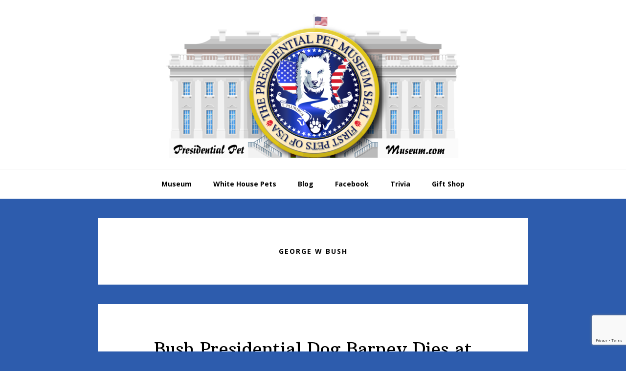

--- FILE ---
content_type: text/html; charset=UTF-8
request_url: https://www.presidentialpetmuseum.com/tag/george-w-bush/page/2/
body_size: 13057
content:
<!DOCTYPE html>
<html lang="en-US" prefix="og: http://ogp.me/ns#">
<head >
<meta charset="UTF-8" />
<meta name="viewport" content="width=device-width, initial-scale=1" />
<title>george w bush Archives - Page 2 of 2 - Presidential Pet Museum</title>
        <style>
            :root {
                        }

                    </style>
		<meta name='robots' content='max-image-preview:large' />
	<style>img:is([sizes="auto" i], [sizes^="auto," i]) { contain-intrinsic-size: 3000px 1500px }</style>
	
			<style type="text/css">
				.slide-excerpt { width: 100%; }
				.slide-excerpt { bottom: 0; }
				.slide-excerpt { right: 0; }
				.flexslider { max-width: 680px; max-height: 450px; }
				.slide-image { max-height: 450px; }
			</style>
			<style type="text/css">
				@media only screen
				and (min-device-width : 320px)
				and (max-device-width : 480px) {
					.slide-excerpt { display: none !important; }
				}
			</style> 
<!-- This site is optimized with the Yoast SEO Premium plugin v7.9 - https://yoast.com/wordpress/plugins/seo/ -->
<meta name="robots" content="noindex,follow"/>
<link rel="prev" href="https://www.presidentialpetmuseum.com/tag/george-w-bush/" />
<link rel="publisher" href="https://plus.google.com/+PresidentialpetmuseumUSA/"/>
<meta property="og:locale" content="en_US" />
<meta property="og:type" content="object" />
<meta property="og:title" content="george w bush Archives - Page 2 of 2 - Presidential Pet Museum" />
<meta property="og:url" content="https://www.presidentialpetmuseum.com/tag/george-w-bush/page/2/" />
<meta property="og:site_name" content="Presidential Pet Museum" />
<meta property="og:image" content="https://presidentialpetmuseum.com/presidential-pet-museum-logo.png" />
<script type='application/ld+json'>{"@context":"https:\/\/schema.org","@type":"Organization","url":"https:\/\/www.presidentialpetmuseum.com\/","sameAs":["https:\/\/www.facebook.com\/petmuseum","https:\/\/plus.google.com\/+PresidentialpetmuseumUSA\/"],"@id":"https:\/\/www.presidentialpetmuseum.com\/#organization","name":"Presidential Pet Museum","logo":"http:\/\/presidentialpetmuseum.com\/wp-content\/uploads\/2016\/01\/presidential-pet-museum.png"}</script>
<script type='application/ld+json'>{"@context":"https:\/\/schema.org","@type":"BreadcrumbList","itemListElement":[{"@type":"ListItem","position":1,"item":{"@id":"https:\/\/www.presidentialpetmuseum.com\/","name":"HOME"}},{"@type":"ListItem","position":2,"item":{"@id":"https:\/\/www.presidentialpetmuseum.com\/tag\/george-w-bush\/","name":"george w bush"}}]}</script>
<!-- / Yoast SEO Premium plugin. -->

<link rel='dns-prefetch' href='//stats.wp.com' />
<link rel='dns-prefetch' href='//fonts.googleapis.com' />
<link rel='dns-prefetch' href='//v0.wordpress.com' />
<link rel='dns-prefetch' href='//jetpack.wordpress.com' />
<link rel='dns-prefetch' href='//s0.wp.com' />
<link rel='dns-prefetch' href='//public-api.wordpress.com' />
<link rel='dns-prefetch' href='//0.gravatar.com' />
<link rel='dns-prefetch' href='//1.gravatar.com' />
<link rel='dns-prefetch' href='//2.gravatar.com' />
<link rel='preconnect' href='//i0.wp.com' />
<link rel="alternate" type="application/rss+xml" title="Presidential Pet Museum &raquo; Feed" href="https://www.presidentialpetmuseum.com/feed/" />
<link rel="alternate" type="application/rss+xml" title="Presidential Pet Museum &raquo; Comments Feed" href="https://www.presidentialpetmuseum.com/comments/feed/" />
<link rel="alternate" type="application/rss+xml" title="Presidential Pet Museum &raquo; george w bush Tag Feed" href="https://www.presidentialpetmuseum.com/tag/george-w-bush/feed/" />
<script type="text/javascript">
/* <![CDATA[ */
window._wpemojiSettings = {"baseUrl":"https:\/\/s.w.org\/images\/core\/emoji\/15.0.3\/72x72\/","ext":".png","svgUrl":"https:\/\/s.w.org\/images\/core\/emoji\/15.0.3\/svg\/","svgExt":".svg","source":{"concatemoji":"https:\/\/www.presidentialpetmuseum.com\/wp-includes\/js\/wp-emoji-release.min.js?ver=6.7.4"}};
/*! This file is auto-generated */
!function(i,n){var o,s,e;function c(e){try{var t={supportTests:e,timestamp:(new Date).valueOf()};sessionStorage.setItem(o,JSON.stringify(t))}catch(e){}}function p(e,t,n){e.clearRect(0,0,e.canvas.width,e.canvas.height),e.fillText(t,0,0);var t=new Uint32Array(e.getImageData(0,0,e.canvas.width,e.canvas.height).data),r=(e.clearRect(0,0,e.canvas.width,e.canvas.height),e.fillText(n,0,0),new Uint32Array(e.getImageData(0,0,e.canvas.width,e.canvas.height).data));return t.every(function(e,t){return e===r[t]})}function u(e,t,n){switch(t){case"flag":return n(e,"\ud83c\udff3\ufe0f\u200d\u26a7\ufe0f","\ud83c\udff3\ufe0f\u200b\u26a7\ufe0f")?!1:!n(e,"\ud83c\uddfa\ud83c\uddf3","\ud83c\uddfa\u200b\ud83c\uddf3")&&!n(e,"\ud83c\udff4\udb40\udc67\udb40\udc62\udb40\udc65\udb40\udc6e\udb40\udc67\udb40\udc7f","\ud83c\udff4\u200b\udb40\udc67\u200b\udb40\udc62\u200b\udb40\udc65\u200b\udb40\udc6e\u200b\udb40\udc67\u200b\udb40\udc7f");case"emoji":return!n(e,"\ud83d\udc26\u200d\u2b1b","\ud83d\udc26\u200b\u2b1b")}return!1}function f(e,t,n){var r="undefined"!=typeof WorkerGlobalScope&&self instanceof WorkerGlobalScope?new OffscreenCanvas(300,150):i.createElement("canvas"),a=r.getContext("2d",{willReadFrequently:!0}),o=(a.textBaseline="top",a.font="600 32px Arial",{});return e.forEach(function(e){o[e]=t(a,e,n)}),o}function t(e){var t=i.createElement("script");t.src=e,t.defer=!0,i.head.appendChild(t)}"undefined"!=typeof Promise&&(o="wpEmojiSettingsSupports",s=["flag","emoji"],n.supports={everything:!0,everythingExceptFlag:!0},e=new Promise(function(e){i.addEventListener("DOMContentLoaded",e,{once:!0})}),new Promise(function(t){var n=function(){try{var e=JSON.parse(sessionStorage.getItem(o));if("object"==typeof e&&"number"==typeof e.timestamp&&(new Date).valueOf()<e.timestamp+604800&&"object"==typeof e.supportTests)return e.supportTests}catch(e){}return null}();if(!n){if("undefined"!=typeof Worker&&"undefined"!=typeof OffscreenCanvas&&"undefined"!=typeof URL&&URL.createObjectURL&&"undefined"!=typeof Blob)try{var e="postMessage("+f.toString()+"("+[JSON.stringify(s),u.toString(),p.toString()].join(",")+"));",r=new Blob([e],{type:"text/javascript"}),a=new Worker(URL.createObjectURL(r),{name:"wpTestEmojiSupports"});return void(a.onmessage=function(e){c(n=e.data),a.terminate(),t(n)})}catch(e){}c(n=f(s,u,p))}t(n)}).then(function(e){for(var t in e)n.supports[t]=e[t],n.supports.everything=n.supports.everything&&n.supports[t],"flag"!==t&&(n.supports.everythingExceptFlag=n.supports.everythingExceptFlag&&n.supports[t]);n.supports.everythingExceptFlag=n.supports.everythingExceptFlag&&!n.supports.flag,n.DOMReady=!1,n.readyCallback=function(){n.DOMReady=!0}}).then(function(){return e}).then(function(){var e;n.supports.everything||(n.readyCallback(),(e=n.source||{}).concatemoji?t(e.concatemoji):e.wpemoji&&e.twemoji&&(t(e.twemoji),t(e.wpemoji)))}))}((window,document),window._wpemojiSettings);
/* ]]> */
</script>
<!-- www.presidentialpetmuseum.com is managing ads with Advanced Ads 2.0.13 – https://wpadvancedads.com/ --><script id="presi-ready">
			window.advanced_ads_ready=function(e,a){a=a||"complete";var d=function(e){return"interactive"===a?"loading"!==e:"complete"===e};d(document.readyState)?e():document.addEventListener("readystatechange",(function(a){d(a.target.readyState)&&e()}),{once:"interactive"===a})},window.advanced_ads_ready_queue=window.advanced_ads_ready_queue||[];		</script>
		<link rel='stylesheet' id='wellness-pro-css' href='https://www.presidentialpetmuseum.com/wp-content/themes/wellness-pro/style.css?ver=1.1.4' type='text/css' media='all' />
<style id='wellness-pro-inline-css' type='text/css'>


		a,
		.accent-color,
		.book-author .book-author-link:focus,
		.book-author .book-author-link:hover,
		.entry-header .entry-meta .entry-author-link:focus,
		.entry-header .entry-meta .entry-author-link:hover,
		.entry-title a:focus,
		.entry-title a:hover,
		.genesis-nav-menu .current-menu-item > a,
		.genesis-nav-menu .sub-menu .current-menu-item > a:focus,
		.genesis-nav-menu .sub-menu .current-menu-item > a:hover,
		.genesis-nav-menu a:focus,
		.genesis-nav-menu a:hover,
		.genesis-responsive-menu .genesis-nav-menu .menu-item a:focus,
		.genesis-responsive-menu .genesis-nav-menu .menu-item a:hover,
		.menu-toggle:hover,
		.menu-toggle:focus,
		.sub-menu-toggle:hover,
		.sub-menu-toggle:focus {
			color: #ce082f;
		}

		.archive-pagination .active a,
		.archive-pagination a:focus,
		.archive-pagination a:hover,
		.sidebar .enews-widget input[type="submit"] {
			background-color: #ce082f;
			color: #ffffff;
		}

		

		.footer-widgets a:focus,
		.footer-widgets a:hover,
		.genesis-nav-menu .sub-menu .current-menu-item > a:focus,
		.genesis-nav-menu .sub-menu .current-menu-item > a:hover,
		.genesis-nav-menu .sub-menu a:focus,
		.genesis-nav-menu .sub-menu a:hover,
		.site-footer a:focus,
		.site-footer a:hover {
			color: #026bf4;
		}

		button:focus,
		button:hover,
		input:focus[type="button"],
		input:focus[type="reset"],
		input:focus[type="submit"],
		input:hover[type="button"],
		input:hover[type="reset"],
		input:hover[type="submit"],
		.button:focus,
		.button:hover,
		.entry-content .button:focus,
		.entry-content .button:hover,
		.featured-content .book-featured-text-banner {
			background-color: #026bf4;
			color: #ffffff;
		}

		.button:focus:after,
		.button:focus:before,
		.button:hover:after,
		.button:hover:before,
		.genesis-nav-menu > .highlight a {
			border-bottom-color: #026bf4;
			border-top-color: #026bf4;
		}

		
</style>
<style id='wp-emoji-styles-inline-css' type='text/css'>

	img.wp-smiley, img.emoji {
		display: inline !important;
		border: none !important;
		box-shadow: none !important;
		height: 1em !important;
		width: 1em !important;
		margin: 0 0.07em !important;
		vertical-align: -0.1em !important;
		background: none !important;
		padding: 0 !important;
	}
</style>
<link rel='stylesheet' id='wp-block-library-css' href='https://www.presidentialpetmuseum.com/wp-includes/css/dist/block-library/style.min.css?ver=6.7.4' type='text/css' media='all' />
<link rel='stylesheet' id='mediaelement-css' href='https://www.presidentialpetmuseum.com/wp-includes/js/mediaelement/mediaelementplayer-legacy.min.css?ver=4.2.17' type='text/css' media='all' />
<link rel='stylesheet' id='wp-mediaelement-css' href='https://www.presidentialpetmuseum.com/wp-includes/js/mediaelement/wp-mediaelement.min.css?ver=6.7.4' type='text/css' media='all' />
<style id='jetpack-sharing-buttons-style-inline-css' type='text/css'>
.jetpack-sharing-buttons__services-list{display:flex;flex-direction:row;flex-wrap:wrap;gap:0;list-style-type:none;margin:5px;padding:0}.jetpack-sharing-buttons__services-list.has-small-icon-size{font-size:12px}.jetpack-sharing-buttons__services-list.has-normal-icon-size{font-size:16px}.jetpack-sharing-buttons__services-list.has-large-icon-size{font-size:24px}.jetpack-sharing-buttons__services-list.has-huge-icon-size{font-size:36px}@media print{.jetpack-sharing-buttons__services-list{display:none!important}}.editor-styles-wrapper .wp-block-jetpack-sharing-buttons{gap:0;padding-inline-start:0}ul.jetpack-sharing-buttons__services-list.has-background{padding:1.25em 2.375em}
</style>
<style id='classic-theme-styles-inline-css' type='text/css'>
/*! This file is auto-generated */
.wp-block-button__link{color:#fff;background-color:#32373c;border-radius:9999px;box-shadow:none;text-decoration:none;padding:calc(.667em + 2px) calc(1.333em + 2px);font-size:1.125em}.wp-block-file__button{background:#32373c;color:#fff;text-decoration:none}
</style>
<style id='global-styles-inline-css' type='text/css'>
:root{--wp--preset--aspect-ratio--square: 1;--wp--preset--aspect-ratio--4-3: 4/3;--wp--preset--aspect-ratio--3-4: 3/4;--wp--preset--aspect-ratio--3-2: 3/2;--wp--preset--aspect-ratio--2-3: 2/3;--wp--preset--aspect-ratio--16-9: 16/9;--wp--preset--aspect-ratio--9-16: 9/16;--wp--preset--color--black: #000000;--wp--preset--color--cyan-bluish-gray: #abb8c3;--wp--preset--color--white: #ffffff;--wp--preset--color--pale-pink: #f78da7;--wp--preset--color--vivid-red: #cf2e2e;--wp--preset--color--luminous-vivid-orange: #ff6900;--wp--preset--color--luminous-vivid-amber: #fcb900;--wp--preset--color--light-green-cyan: #7bdcb5;--wp--preset--color--vivid-green-cyan: #00d084;--wp--preset--color--pale-cyan-blue: #8ed1fc;--wp--preset--color--vivid-cyan-blue: #0693e3;--wp--preset--color--vivid-purple: #9b51e0;--wp--preset--gradient--vivid-cyan-blue-to-vivid-purple: linear-gradient(135deg,rgba(6,147,227,1) 0%,rgb(155,81,224) 100%);--wp--preset--gradient--light-green-cyan-to-vivid-green-cyan: linear-gradient(135deg,rgb(122,220,180) 0%,rgb(0,208,130) 100%);--wp--preset--gradient--luminous-vivid-amber-to-luminous-vivid-orange: linear-gradient(135deg,rgba(252,185,0,1) 0%,rgba(255,105,0,1) 100%);--wp--preset--gradient--luminous-vivid-orange-to-vivid-red: linear-gradient(135deg,rgba(255,105,0,1) 0%,rgb(207,46,46) 100%);--wp--preset--gradient--very-light-gray-to-cyan-bluish-gray: linear-gradient(135deg,rgb(238,238,238) 0%,rgb(169,184,195) 100%);--wp--preset--gradient--cool-to-warm-spectrum: linear-gradient(135deg,rgb(74,234,220) 0%,rgb(151,120,209) 20%,rgb(207,42,186) 40%,rgb(238,44,130) 60%,rgb(251,105,98) 80%,rgb(254,248,76) 100%);--wp--preset--gradient--blush-light-purple: linear-gradient(135deg,rgb(255,206,236) 0%,rgb(152,150,240) 100%);--wp--preset--gradient--blush-bordeaux: linear-gradient(135deg,rgb(254,205,165) 0%,rgb(254,45,45) 50%,rgb(107,0,62) 100%);--wp--preset--gradient--luminous-dusk: linear-gradient(135deg,rgb(255,203,112) 0%,rgb(199,81,192) 50%,rgb(65,88,208) 100%);--wp--preset--gradient--pale-ocean: linear-gradient(135deg,rgb(255,245,203) 0%,rgb(182,227,212) 50%,rgb(51,167,181) 100%);--wp--preset--gradient--electric-grass: linear-gradient(135deg,rgb(202,248,128) 0%,rgb(113,206,126) 100%);--wp--preset--gradient--midnight: linear-gradient(135deg,rgb(2,3,129) 0%,rgb(40,116,252) 100%);--wp--preset--font-size--small: 13px;--wp--preset--font-size--medium: 20px;--wp--preset--font-size--large: 36px;--wp--preset--font-size--x-large: 42px;--wp--preset--spacing--20: 0.44rem;--wp--preset--spacing--30: 0.67rem;--wp--preset--spacing--40: 1rem;--wp--preset--spacing--50: 1.5rem;--wp--preset--spacing--60: 2.25rem;--wp--preset--spacing--70: 3.38rem;--wp--preset--spacing--80: 5.06rem;--wp--preset--shadow--natural: 6px 6px 9px rgba(0, 0, 0, 0.2);--wp--preset--shadow--deep: 12px 12px 50px rgba(0, 0, 0, 0.4);--wp--preset--shadow--sharp: 6px 6px 0px rgba(0, 0, 0, 0.2);--wp--preset--shadow--outlined: 6px 6px 0px -3px rgba(255, 255, 255, 1), 6px 6px rgba(0, 0, 0, 1);--wp--preset--shadow--crisp: 6px 6px 0px rgba(0, 0, 0, 1);}:where(.is-layout-flex){gap: 0.5em;}:where(.is-layout-grid){gap: 0.5em;}body .is-layout-flex{display: flex;}.is-layout-flex{flex-wrap: wrap;align-items: center;}.is-layout-flex > :is(*, div){margin: 0;}body .is-layout-grid{display: grid;}.is-layout-grid > :is(*, div){margin: 0;}:where(.wp-block-columns.is-layout-flex){gap: 2em;}:where(.wp-block-columns.is-layout-grid){gap: 2em;}:where(.wp-block-post-template.is-layout-flex){gap: 1.25em;}:where(.wp-block-post-template.is-layout-grid){gap: 1.25em;}.has-black-color{color: var(--wp--preset--color--black) !important;}.has-cyan-bluish-gray-color{color: var(--wp--preset--color--cyan-bluish-gray) !important;}.has-white-color{color: var(--wp--preset--color--white) !important;}.has-pale-pink-color{color: var(--wp--preset--color--pale-pink) !important;}.has-vivid-red-color{color: var(--wp--preset--color--vivid-red) !important;}.has-luminous-vivid-orange-color{color: var(--wp--preset--color--luminous-vivid-orange) !important;}.has-luminous-vivid-amber-color{color: var(--wp--preset--color--luminous-vivid-amber) !important;}.has-light-green-cyan-color{color: var(--wp--preset--color--light-green-cyan) !important;}.has-vivid-green-cyan-color{color: var(--wp--preset--color--vivid-green-cyan) !important;}.has-pale-cyan-blue-color{color: var(--wp--preset--color--pale-cyan-blue) !important;}.has-vivid-cyan-blue-color{color: var(--wp--preset--color--vivid-cyan-blue) !important;}.has-vivid-purple-color{color: var(--wp--preset--color--vivid-purple) !important;}.has-black-background-color{background-color: var(--wp--preset--color--black) !important;}.has-cyan-bluish-gray-background-color{background-color: var(--wp--preset--color--cyan-bluish-gray) !important;}.has-white-background-color{background-color: var(--wp--preset--color--white) !important;}.has-pale-pink-background-color{background-color: var(--wp--preset--color--pale-pink) !important;}.has-vivid-red-background-color{background-color: var(--wp--preset--color--vivid-red) !important;}.has-luminous-vivid-orange-background-color{background-color: var(--wp--preset--color--luminous-vivid-orange) !important;}.has-luminous-vivid-amber-background-color{background-color: var(--wp--preset--color--luminous-vivid-amber) !important;}.has-light-green-cyan-background-color{background-color: var(--wp--preset--color--light-green-cyan) !important;}.has-vivid-green-cyan-background-color{background-color: var(--wp--preset--color--vivid-green-cyan) !important;}.has-pale-cyan-blue-background-color{background-color: var(--wp--preset--color--pale-cyan-blue) !important;}.has-vivid-cyan-blue-background-color{background-color: var(--wp--preset--color--vivid-cyan-blue) !important;}.has-vivid-purple-background-color{background-color: var(--wp--preset--color--vivid-purple) !important;}.has-black-border-color{border-color: var(--wp--preset--color--black) !important;}.has-cyan-bluish-gray-border-color{border-color: var(--wp--preset--color--cyan-bluish-gray) !important;}.has-white-border-color{border-color: var(--wp--preset--color--white) !important;}.has-pale-pink-border-color{border-color: var(--wp--preset--color--pale-pink) !important;}.has-vivid-red-border-color{border-color: var(--wp--preset--color--vivid-red) !important;}.has-luminous-vivid-orange-border-color{border-color: var(--wp--preset--color--luminous-vivid-orange) !important;}.has-luminous-vivid-amber-border-color{border-color: var(--wp--preset--color--luminous-vivid-amber) !important;}.has-light-green-cyan-border-color{border-color: var(--wp--preset--color--light-green-cyan) !important;}.has-vivid-green-cyan-border-color{border-color: var(--wp--preset--color--vivid-green-cyan) !important;}.has-pale-cyan-blue-border-color{border-color: var(--wp--preset--color--pale-cyan-blue) !important;}.has-vivid-cyan-blue-border-color{border-color: var(--wp--preset--color--vivid-cyan-blue) !important;}.has-vivid-purple-border-color{border-color: var(--wp--preset--color--vivid-purple) !important;}.has-vivid-cyan-blue-to-vivid-purple-gradient-background{background: var(--wp--preset--gradient--vivid-cyan-blue-to-vivid-purple) !important;}.has-light-green-cyan-to-vivid-green-cyan-gradient-background{background: var(--wp--preset--gradient--light-green-cyan-to-vivid-green-cyan) !important;}.has-luminous-vivid-amber-to-luminous-vivid-orange-gradient-background{background: var(--wp--preset--gradient--luminous-vivid-amber-to-luminous-vivid-orange) !important;}.has-luminous-vivid-orange-to-vivid-red-gradient-background{background: var(--wp--preset--gradient--luminous-vivid-orange-to-vivid-red) !important;}.has-very-light-gray-to-cyan-bluish-gray-gradient-background{background: var(--wp--preset--gradient--very-light-gray-to-cyan-bluish-gray) !important;}.has-cool-to-warm-spectrum-gradient-background{background: var(--wp--preset--gradient--cool-to-warm-spectrum) !important;}.has-blush-light-purple-gradient-background{background: var(--wp--preset--gradient--blush-light-purple) !important;}.has-blush-bordeaux-gradient-background{background: var(--wp--preset--gradient--blush-bordeaux) !important;}.has-luminous-dusk-gradient-background{background: var(--wp--preset--gradient--luminous-dusk) !important;}.has-pale-ocean-gradient-background{background: var(--wp--preset--gradient--pale-ocean) !important;}.has-electric-grass-gradient-background{background: var(--wp--preset--gradient--electric-grass) !important;}.has-midnight-gradient-background{background: var(--wp--preset--gradient--midnight) !important;}.has-small-font-size{font-size: var(--wp--preset--font-size--small) !important;}.has-medium-font-size{font-size: var(--wp--preset--font-size--medium) !important;}.has-large-font-size{font-size: var(--wp--preset--font-size--large) !important;}.has-x-large-font-size{font-size: var(--wp--preset--font-size--x-large) !important;}
:where(.wp-block-post-template.is-layout-flex){gap: 1.25em;}:where(.wp-block-post-template.is-layout-grid){gap: 1.25em;}
:where(.wp-block-columns.is-layout-flex){gap: 2em;}:where(.wp-block-columns.is-layout-grid){gap: 2em;}
:root :where(.wp-block-pullquote){font-size: 1.5em;line-height: 1.6;}
</style>
<link rel='stylesheet' id='contact-form-7-css' href='https://www.presidentialpetmuseum.com/wp-content/plugins/contact-form-7/includes/css/styles.css?ver=6.1.3' type='text/css' media='all' />
<link rel='stylesheet' id='kk-star-ratings-css' href='https://www.presidentialpetmuseum.com/wp-content/plugins/kk-star-ratings/src/core/public/css/kk-star-ratings.min.css?ver=5.4.10.2' type='text/css' media='all' />
<link rel='stylesheet' id='rt-fontawsome-css' href='https://www.presidentialpetmuseum.com/wp-content/plugins/the-post-grid/assets/vendor/font-awesome/css/font-awesome.min.css?ver=7.8.7' type='text/css' media='all' />
<link rel='stylesheet' id='rt-tpg-css' href='https://www.presidentialpetmuseum.com/wp-content/plugins/the-post-grid-pro/assets/css/thepostgrid.min.css?ver=7.8.4' type='text/css' media='all' />
<link rel='stylesheet' id='wellness-fonts-css' href='//fonts.googleapis.com/css?family=Open+Sans%3A400%2C700%7CArbutus+Slab&#038;ver=1.1.4' type='text/css' media='all' />
<link rel='stylesheet' id='dashicons-css' href='https://www.presidentialpetmuseum.com/wp-includes/css/dashicons.min.css?ver=6.7.4' type='text/css' media='all' />
<link rel='stylesheet' id='slidingquiz_css-css' href='https://www.presidentialpetmuseum.com/wp-content/plugins/wp_quiz/assets/css/wp.quiz.min.css?ver=6.7.4' type='text/css' media='all' />
<link rel='stylesheet' id='slider_styles-css' href='https://www.presidentialpetmuseum.com/wp-content/plugins/genesis-responsive-slider/assets/style.css?ver=1.0.1' type='text/css' media='all' />
<script type="text/javascript" src="https://www.presidentialpetmuseum.com/wp-includes/js/jquery/jquery.min.js?ver=3.7.1" id="jquery-core-js"></script>
<script type="text/javascript" src="https://www.presidentialpetmuseum.com/wp-includes/js/jquery/jquery-migrate.min.js?ver=3.4.1" id="jquery-migrate-js"></script>
<link rel="https://api.w.org/" href="https://www.presidentialpetmuseum.com/wp-json/" /><link rel="alternate" title="JSON" type="application/json" href="https://www.presidentialpetmuseum.com/wp-json/wp/v2/tags/24" /><link rel="EditURI" type="application/rsd+xml" title="RSD" href="https://www.presidentialpetmuseum.com/xmlrpc.php?rsd" />
<meta name="generator" content="WordPress 6.7.4" />

		<!-- GA Google Analytics @ https://m0n.co/ga -->
		<script>
			(function(i,s,o,g,r,a,m){i['GoogleAnalyticsObject']=r;i[r]=i[r]||function(){
			(i[r].q=i[r].q||[]).push(arguments)},i[r].l=1*new Date();a=s.createElement(o),
			m=s.getElementsByTagName(o)[0];a.async=1;a.src=g;m.parentNode.insertBefore(a,m)
			})(window,document,'script','https://www.google-analytics.com/analytics.js','ga');
			ga('create', 'UA-90541782-1', 'auto');
			ga('send', 'pageview');
		</script>

	        <style>
            :root {
                --tpg-primary-color: #0d6efd;
                --tpg-secondary-color: #0654c4;
                --tpg-primary-light: #c4d0ff
            }

                        body .rt-tpg-container .rt-loading,
            body #bottom-script-loader .rt-ball-clip-rotate {
                color: #0367bf !important;
            }

                    </style>
			<style>img#wpstats{display:none}</style>
		<style type="text/css">.site-title a { background: url(https://www.presidentialpetmuseum.com/wp-content/uploads/2018/08/cropped-White-House-Banner-1600.png) no-repeat !important; }</style>
<style type="text/css">.broken_link, a.broken_link {
	text-decoration: line-through;
}</style><style type="text/css" id="custom-background-css">
body.custom-background { background-color: #2d5cad; }
</style>
	<script  async src="https://pagead2.googlesyndication.com/pagead/js/adsbygoogle.js?client=ca-pub-1759843501266859" crossorigin="anonymous"></script><link rel="icon" href="https://i0.wp.com/www.presidentialpetmuseum.com/wp-content/uploads/2017/07/cropped-White-House-Banner-12-OP-square.png?fit=32%2C32&#038;ssl=1" sizes="32x32" />
<link rel="icon" href="https://i0.wp.com/www.presidentialpetmuseum.com/wp-content/uploads/2017/07/cropped-White-House-Banner-12-OP-square.png?fit=192%2C192&#038;ssl=1" sizes="192x192" />
<link rel="apple-touch-icon" href="https://i0.wp.com/www.presidentialpetmuseum.com/wp-content/uploads/2017/07/cropped-White-House-Banner-12-OP-square.png?fit=180%2C180&#038;ssl=1" />
<meta name="msapplication-TileImage" content="https://i0.wp.com/www.presidentialpetmuseum.com/wp-content/uploads/2017/07/cropped-White-House-Banner-12-OP-square.png?fit=270%2C270&#038;ssl=1" />
		<style type="text/css" id="wp-custom-css">
			.title-area {
    float: none;
    margin: 0 auto;
}
		</style>
						<style type="text/css" id="c4wp-checkout-css">
					.woocommerce-checkout .c4wp_captcha_field {
						margin-bottom: 10px;
						margin-top: 15px;
						position: relative;
						display: inline-block;
					}
				</style>
								<style type="text/css" id="c4wp-v3-lp-form-css">
					.login #login, .login #lostpasswordform {
						min-width: 350px !important;
					}
					.wpforms-field-c4wp iframe {
						width: 100% !important;
					}
				</style>
							<style type="text/css" id="c4wp-v3-lp-form-css">
				.login #login, .login #lostpasswordform {
					min-width: 350px !important;
				}
				.wpforms-field-c4wp iframe {
					width: 100% !important;
				}
			</style>
			</head>
<body data-rsssl=1 class="archive paged tag tag-george-w-bush tag-24 custom-background paged-2 tag-paged-2 rttpg rttpg-7.8.7 radius-frontend rttpg-body-wrap custom-header header-image header-full-width full-width-content genesis-breadcrumbs-hidden aa-prefix-presi-" itemscope itemtype="https://schema.org/WebPage"><div class="site-container"><ul class="genesis-skip-link"><li><a href="#genesis-nav-primary" class="screen-reader-shortcut"> Skip to primary navigation</a></li><li><a href="#genesis-content" class="screen-reader-shortcut"> Skip to main content</a></li></ul><header class="site-header" itemscope itemtype="https://schema.org/WPHeader"><div class="wrap"><div class="title-area"><p class="site-title" itemprop="headline"><a href="https://www.presidentialpetmuseum.com/">Presidential Pet Museum</a></p></div></div></header><nav class="nav-primary" aria-label="Main" itemscope itemtype="https://schema.org/SiteNavigationElement" id="genesis-nav-primary"><div class="wrap"><ul id="menu-main-menu" class="menu genesis-nav-menu menu-primary js-superfish"><li id="menu-item-1635" class="menu-item menu-item-type-custom menu-item-object-custom menu-item-has-children menu-item-1635"><a href="https://presidentialpetmuseum.com/pet_museum/" itemprop="url"><span itemprop="name">Museum</span></a>
<ul class="sub-menu">
	<li id="menu-item-4622" class="menu-item menu-item-type-post_type menu-item-object-page menu-item-4622"><a href="https://www.presidentialpetmuseum.com/aboutus/" itemprop="url"><span itemprop="name">About Us</span></a></li>
	<li id="menu-item-3250" class="menu-item menu-item-type-post_type menu-item-object-page menu-item-3250"><a href="https://www.presidentialpetmuseum.com/pet_museum/" itemprop="url"><span itemprop="name">Museum Info</span></a></li>
	<li id="menu-item-3249" class="menu-item menu-item-type-post_type menu-item-object-page menu-item-3249"><a href="https://www.presidentialpetmuseum.com/media/" itemprop="url"><span itemprop="name">Media Coverage</span></a></li>
	<li id="menu-item-6926" class="menu-item menu-item-type-post_type menu-item-object-page menu-item-6926"><a href="https://www.presidentialpetmuseum.com/the-directors-corner/" itemprop="url"><span itemprop="name">The Director’s Corner</span></a></li>
	<li id="menu-item-1673" class="menu-item menu-item-type-custom menu-item-object-custom menu-item-1673"><a href="https://presidentialpetmuseum.com/guestbook/" itemprop="url"><span itemprop="name">Guestbook</span></a></li>
	<li id="menu-item-4426" class="menu-item menu-item-type-post_type menu-item-object-page menu-item-4426"><a href="https://www.presidentialpetmuseum.com/contact_us/" itemprop="url"><span itemprop="name">Contact</span></a></li>
</ul>
</li>
<li id="menu-item-1634" class="menu-item menu-item-type-custom menu-item-object-custom menu-item-has-children menu-item-1634"><a href="https://presidentialpetmuseum.com/whitehousepets-1/" title="Full List of White House Pets" itemprop="url"><span itemprop="name">White House Pets</span></a>
<ul class="sub-menu">
	<li id="menu-item-3235" class="menu-item menu-item-type-post_type menu-item-object-page menu-item-3235"><a href="https://www.presidentialpetmuseum.com/whitehousepets-1/" itemprop="url"><span itemprop="name">1953-Present</span></a></li>
	<li id="menu-item-3234" class="menu-item menu-item-type-post_type menu-item-object-page menu-item-3234"><a href="https://www.presidentialpetmuseum.com/whitehousepets-2/" itemprop="url"><span itemprop="name">1889-1953</span></a></li>
	<li id="menu-item-3233" class="menu-item menu-item-type-post_type menu-item-object-page menu-item-3233"><a href="https://www.presidentialpetmuseum.com/whitehousepets-3/" itemprop="url"><span itemprop="name">1850-1889</span></a></li>
	<li id="menu-item-3232" class="menu-item menu-item-type-post_type menu-item-object-page menu-item-3232"><a href="https://www.presidentialpetmuseum.com/whitehousepets-4/" itemprop="url"><span itemprop="name">1789-1850</span></a></li>
	<li id="menu-item-1638" class="menu-item menu-item-type-custom menu-item-object-custom menu-item-1638"><a href="https://presidentialpetmuseum.com/white-house-pets-photo-gallery/" itemprop="url"><span itemprop="name">Browse by Photo</span></a></li>
</ul>
</li>
<li id="menu-item-1637" class="menu-item menu-item-type-custom menu-item-object-custom menu-item-1637"><a href="https://presidentialpetmuseum.com/category/blog/" itemprop="url"><span itemprop="name">Blog</span></a></li>
<li id="menu-item-3051" class="menu-item menu-item-type-custom menu-item-object-custom menu-item-3051"><a href="https://www.facebook.com/petmuseum" itemprop="url"><span itemprop="name">Facebook</span></a></li>
<li id="menu-item-5832" class="menu-item menu-item-type-taxonomy menu-item-object-category menu-item-5832"><a href="https://www.presidentialpetmuseum.com/trivia/" itemprop="url"><span itemprop="name">Trivia</span></a></li>
<li id="menu-item-98902" class="menu-item menu-item-type-custom menu-item-object-custom menu-item-98902"><a href="https://teespring.com/stores/presidential-pet-museum-store" itemprop="url"><span itemprop="name">Gift Shop</span></a></li>
</ul></div></nav><div class="site-inner"><div class="content-sidebar-wrap"><main class="content" id="genesis-content"><div class="archive-description taxonomy-archive-description taxonomy-description"><h1 class="archive-title">george w bush</h1></div><article class="post-1147 post type-post status-publish format-standard has-post-thumbnail category-blog tag-dogs tag-george-w-bush tag-scottish-terrier entry" aria-label="Bush Presidential Dog Barney Dies at Age 12" itemscope itemtype="https://schema.org/CreativeWork"><header class="entry-header"><h2 class="entry-title" itemprop="headline"><a class="entry-title-link" rel="bookmark" href="https://www.presidentialpetmuseum.com/blog/bush-dog-barney-dies/">Bush Presidential Dog Barney Dies at Age 12</a></h2>
<p class="entry-meta"><time class="entry-time" itemprop="datePublished" datetime="2013-02-01T11:17:01-05:00">February 1, 2013</time> By <span class="entry-author" itemprop="author" itemscope itemtype="https://schema.org/Person"><a href="https://www.presidentialpetmuseum.com/author/ppm/" class="entry-author-link" rel="author" itemprop="url"><span class="entry-author-name" itemprop="name">Presidential Pet Museum</span></a></span> </p></header><div class="entry-content" itemprop="text"><a class="entry-image-link" href="https://www.presidentialpetmuseum.com/blog/bush-dog-barney-dies/" aria-hidden="true" tabindex="-1"><img width="453" height="453" src="https://i0.wp.com/www.presidentialpetmuseum.com/wp-content/uploads/2013/02/president-bush-barney-dog-dies.png?resize=453%2C453&amp;ssl=1" class="alignnone post-image entry-image" alt="" itemprop="image" decoding="async" srcset="https://i0.wp.com/www.presidentialpetmuseum.com/wp-content/uploads/2013/02/president-bush-barney-dog-dies.png?w=453&amp;ssl=1 453w, https://i0.wp.com/www.presidentialpetmuseum.com/wp-content/uploads/2013/02/president-bush-barney-dog-dies.png?resize=150%2C150&amp;ssl=1 150w, https://i0.wp.com/www.presidentialpetmuseum.com/wp-content/uploads/2013/02/president-bush-barney-dog-dies.png?resize=300%2C300&amp;ssl=1 300w" sizes="(max-width: 453px) 100vw, 453px" /></a><figure id="attachment_1149" aria-describedby="caption-attachment-1149" style="width: 453px" class="wp-caption aligncenter"><a href="https://i0.wp.com/presidentialpetmuseum.com/wp-content/uploads/2013/02/president-bush-barney-dog-dies.png"><img data-recalc-dims="1" loading="lazy" decoding="async" class="  wp-image-1149 size-full" src="https://i0.wp.com/presidentialpetmuseum.com/wp-content/uploads/2013/02/president-bush-barney-dog-dies.png?resize=453%2C453" alt="President Bush and Barney. Photo by Paul Morse, courtesy of the George W. Bush Presidential Library &amp; Museum." width="453" height="453" srcset="https://i0.wp.com/www.presidentialpetmuseum.com/wp-content/uploads/2013/02/president-bush-barney-dog-dies.png?w=453&amp;ssl=1 453w, https://i0.wp.com/www.presidentialpetmuseum.com/wp-content/uploads/2013/02/president-bush-barney-dog-dies.png?resize=150%2C150&amp;ssl=1 150w, https://i0.wp.com/www.presidentialpetmuseum.com/wp-content/uploads/2013/02/president-bush-barney-dog-dies.png?resize=300%2C300&amp;ssl=1 300w" sizes="auto, (max-width: 453px) 100vw, 453px" /></a><figcaption id="caption-attachment-1149" class="wp-caption-text">President Bush and Barney. Photo by Paul Morse, courtesy of the George W. Bush Presidential Library &amp; Museum.</figcaption></figure>
<p>Barney, the 12-year-old Scottish terrier that moved into the White House along with former <a href="https://presidentialpetmuseum.com/presidents/43gb/">President George W. Bush</a> and his wife, Laura, recently died after a courageous battle with lymphoma.</p>
<p><a href="https://presidentialpetmuseum.com/pets/barney/">Barney</a> — a birthday gift to Laura in 2000, compliments of Christine Todd Whitman, governor of New Jersey at the time — basked in the pleasures of living in the White House for eight years. According to former President Bush, the much-loved canine was truly a faithful friend, never indulging in political discussions.</p>
<p>Barney&#8217;s transition into life at the White House was one of ease. He would casually stroll down the halls of the West Wing, graciously accepting treats from his many human friends.</p>
<p>With the expertise of a perfect gentleman, Barney welcomed many visitors into the White House, including prime ministers, queens, and heads of state.</p>
<p>During the Christmas season, he would often give tours of this historical place he proudly called home. In all his years at the White House, he was known to have acted on his territorial instincts only on one occasion &#8212; biting a roving reporter who was on the North Lawn.</p>
<p>President Bush and Barney indulged in numerous outdoor activities together, particularly fishing and hunting. Armadillo hunting was one of Barney&#8217;s favorites. He also enjoyed spending time at Camp David, where he relished chasing golf balls.</p>
<p>Barney is survived by the Bush family, who miss him dearly, and their other Scottish terrier, <a href="https://presidentialpetmuseum.com/pets/beazley/">Miss Beazley</a>.</p>
<p>Sources: <a href="http://www.huffingtonpost.com/2013/02/01/barney-bush-dead_n_2601976.html">Huffington Post</a>, <a href="http://www.washingtonpost.com/blogs/post-politics/wp/2013/02/01/george-w-bushs-dog-barney-dies/">Washington Post</a></p>
</div><footer class="entry-footer"><p class="entry-meta"><span class="entry-categories">Filed Under: <a href="https://www.presidentialpetmuseum.com/blog/" rel="category tag">Blog</a></span> <span class="entry-tags">Tagged With: <a href="https://www.presidentialpetmuseum.com/tag/dogs/" rel="tag">dogs</a>, <a href="https://www.presidentialpetmuseum.com/tag/george-w-bush/" rel="tag">george w bush</a>, <a href="https://www.presidentialpetmuseum.com/tag/scottish-terrier/" rel="tag">scottish terrier</a></span></p></footer></article><div class="archive-pagination pagination"><div class="pagination-previous alignleft"><a href="https://www.presidentialpetmuseum.com/tag/george-w-bush/" >&#x000AB; Previous Page</a></div></div></main></div></div><a href="https://presidentialpetmuseum.com/media/"><IMG class="displayed" src="https://presidentialpetmuseum.com/wp-content/uploads/2013/11/pet-museum-news-2.png" width="960" height="114" alt="Presidential Pet Museum in the News" title="Presidential Pet Museum in the News"></a></div><footer class="site-footer" itemscope itemtype="https://schema.org/WPFooter"><div class="wrap"><p>Copyright &copy; 1999-2018 &middot; <a href="https://presidentialpetmuseum.com/">Presidential Pet Museum</a></div></footer></div><input type="hidden" value="" id="wp_quiz_interface_config" /></div><script type='text/javascript'>jQuery(document).ready(function($) {$(".flexslider").flexslider({controlsContainer: "#genesis-responsive-slider",animation: "slide",directionNav: 1,controlNav: 1,animationDuration: 800,slideshowSpeed: 4000    });  });</script>            <script>
                jQuery(document).ready(function () {

                    jQuery(".rttpg-toc-main-wrapper").each(function () {
                        jQuery(this).css({'opacity': 1})
                        jQuery(this).parent().css({'display': 'block'})
                    })

                    jQuery('body').on("click", ".tpg-toc-collapseable-btn", function () {
                        jQuery(this).toggleClass("collapsed");
                        jQuery(this).closest(".tpg-table-of-contents-wrapper").find(".rttpg-toc-inner").slideToggle(300);
                    });

                    jQuery(".tpg-table-of-contents-wrapper a").on('click', function (event) {
                        var hash = this.hash;
                        if (hash !== "") {
                            event.preventDefault();
                            jQuery(".tpg-table-of-contents-wrapper a").removeClass('rttpg-toc-active');
                            jQuery(this).closest('li').addClass('rttpg-toc-active');
                            jQuery('html, body').animate({
                                scrollTop: (jQuery(hash).offset().top - 150)
                            }, 500, function () {
                                jQuery(hash).addClass('rttpg-toc-active');
                                setTimeout(function () {
                                    jQuery(hash).removeClass('rttpg-toc-active');
                                }, 800)
                            });
                        }
                    });


                })
            </script>
			<script type="text/javascript" src="https://www.presidentialpetmuseum.com/wp-includes/js/dist/hooks.min.js?ver=4d63a3d491d11ffd8ac6" id="wp-hooks-js"></script>
<script type="text/javascript" src="https://www.presidentialpetmuseum.com/wp-includes/js/dist/i18n.min.js?ver=5e580eb46a90c2b997e6" id="wp-i18n-js"></script>
<script type="text/javascript" id="wp-i18n-js-after">
/* <![CDATA[ */
wp.i18n.setLocaleData( { 'text direction\u0004ltr': [ 'ltr' ] } );
/* ]]> */
</script>
<script type="text/javascript" src="https://www.presidentialpetmuseum.com/wp-content/plugins/contact-form-7/includes/swv/js/index.js?ver=6.1.3" id="swv-js"></script>
<script type="text/javascript" id="contact-form-7-js-before">
/* <![CDATA[ */
var wpcf7 = {
    "api": {
        "root": "https:\/\/www.presidentialpetmuseum.com\/wp-json\/",
        "namespace": "contact-form-7\/v1"
    }
};
/* ]]> */
</script>
<script type="text/javascript" src="https://www.presidentialpetmuseum.com/wp-content/plugins/contact-form-7/includes/js/index.js?ver=6.1.3" id="contact-form-7-js"></script>
<script type="text/javascript" id="kk-star-ratings-js-extra">
/* <![CDATA[ */
var kk_star_ratings = {"action":"kk-star-ratings","endpoint":"https:\/\/www.presidentialpetmuseum.com\/wp-admin\/admin-ajax.php","nonce":"e54f2df226"};
/* ]]> */
</script>
<script type="text/javascript" src="https://www.presidentialpetmuseum.com/wp-content/plugins/kk-star-ratings/src/core/public/js/kk-star-ratings.min.js?ver=5.4.10.2" id="kk-star-ratings-js"></script>
<script type="text/javascript" src="https://www.presidentialpetmuseum.com/wp-content/plugins/zendy-video-resizer/zendy-video-resizer.js?ver=6.7.4" id="zendy_video_resizer_js-js"></script>
<script type="text/javascript" src="https://www.presidentialpetmuseum.com/wp-includes/js/hoverIntent.min.js?ver=1.10.2" id="hoverIntent-js"></script>
<script type="text/javascript" src="https://www.presidentialpetmuseum.com/wp-content/themes/genesis/lib/js/menu/superfish.min.js?ver=1.7.10" id="superfish-js"></script>
<script type="text/javascript" src="https://www.presidentialpetmuseum.com/wp-content/themes/genesis/lib/js/menu/superfish.args.min.js?ver=3.6.1" id="superfish-args-js"></script>
<script type="text/javascript" src="https://www.presidentialpetmuseum.com/wp-content/themes/genesis/lib/js/skip-links.min.js?ver=3.6.1" id="skip-links-js"></script>
<script type="text/javascript" id="wellness-responsive-menu-js-extra">
/* <![CDATA[ */
var genesis_responsive_menu = {"mainMenu":"Menu","subMenu":"Submenu","menuClasses":{"combine":[".nav-header",".nav-primary"]}};
/* ]]> */
</script>
<script type="text/javascript" src="https://www.presidentialpetmuseum.com/wp-content/themes/wellness-pro/js/responsive-menus.min.js?ver=1.1.4" id="wellness-responsive-menu-js"></script>
<script type="text/javascript" src="https://www.presidentialpetmuseum.com/wp-content/plugins/genesis-responsive-slider/assets/js/jquery.flexslider.js?ver=1.0.1" id="flexslider-js"></script>
<script type="text/javascript" src="https://www.presidentialpetmuseum.com/wp-content/plugins/advanced-ads/admin/assets/js/advertisement.js?ver=2.0.13" id="advanced-ads-find-adblocker-js"></script>
<script type="text/javascript" src="https://www.google.com/recaptcha/api.js?render=6LdVP5cUAAAAAG60F5hCLA8fCBy6xC3AQ5vLWtfM&amp;ver=3.0" id="google-recaptcha-js"></script>
<script type="text/javascript" src="https://www.presidentialpetmuseum.com/wp-includes/js/dist/vendor/wp-polyfill.min.js?ver=3.15.0" id="wp-polyfill-js"></script>
<script type="text/javascript" id="wpcf7-recaptcha-js-before">
/* <![CDATA[ */
var wpcf7_recaptcha = {
    "sitekey": "6LdVP5cUAAAAAG60F5hCLA8fCBy6xC3AQ5vLWtfM",
    "actions": {
        "homepage": "homepage",
        "contactform": "contactform"
    }
};
/* ]]> */
</script>
<script type="text/javascript" src="https://www.presidentialpetmuseum.com/wp-content/plugins/contact-form-7/modules/recaptcha/index.js?ver=6.1.3" id="wpcf7-recaptcha-js"></script>
<script type="text/javascript" id="jetpack-stats-js-before">
/* <![CDATA[ */
_stq = window._stq || [];
_stq.push([ "view", {"v":"ext","blog":"57333597","post":"0","tz":"-5","srv":"www.presidentialpetmuseum.com","arch_tag":"george-w-bush","arch_results":"1","j":"1:15.4"} ]);
_stq.push([ "clickTrackerInit", "57333597", "0" ]);
/* ]]> */
</script>
<script type="text/javascript" src="https://stats.wp.com/e-202603.js" id="jetpack-stats-js" defer="defer" data-wp-strategy="defer"></script>
<script>!function(){window.advanced_ads_ready_queue=window.advanced_ads_ready_queue||[],advanced_ads_ready_queue.push=window.advanced_ads_ready;for(var d=0,a=advanced_ads_ready_queue.length;d<a;d++)advanced_ads_ready(advanced_ads_ready_queue[d])}();</script><!-- CAPTCHA added with CAPTCHA 4WP plugin. More information: https://captcha4wp.com -->			<script  id="c4wp-recaptcha-js" src="https://www.google.com/recaptcha/api.js?render=6LdVP5cUAAAAAG60F5hCLA8fCBy6xC3AQ5vLWtfM&#038;hl=en"></script>
			<script id="c4wp-inline-js" type="text/javascript">
				/* @v3-js:start */
					let c4wp_onloadCallback = function() {
						for ( var i = 0; i < document.forms.length; i++ ) {
							let form 		   = document.forms[i];
							let captcha_div    = form.querySelector( '.c4wp_captcha_field_div:not(.rendered)' );
							let jetpack_sso    = form.querySelector( '#jetpack-sso-wrap' );
							var wcblock_submit = form.querySelector( '.wc-block-components-checkout-place-order-button' );
							var has_wc_submit  = null !== wcblock_submit;
							
							if ( null === captcha_div && ! has_wc_submit || form.id == 'create-group-form' ) {	
								if ( ! form.parentElement.classList.contains( 'nf-form-layout' ) ) {
									continue;
								}
							
							}
							if ( ! has_wc_submit ) {
								if ( !( captcha_div.offsetWidth || captcha_div.offsetHeight || captcha_div.getClientRects().length ) ) {					    	
									if ( jetpack_sso == null && ! form.classList.contains( 'woocommerce-form-login' ) ) {
										continue;
									}
								}
							}

							let alreadyCloned = form.querySelector( '.c4wp-submit' );
							if ( null != alreadyCloned ) {
								continue;
							}

							let foundSubmitBtn = form.querySelector( '#signup-form [type=submit], [type=submit]:not(#group-creation-create):not([name="signup_submit"]):not([name="ac_form_submit"]):not(.verify-captcha)' );
							let cloned = false;
							let clone  = false;

							// Submit button found, clone it.
							if ( foundSubmitBtn ) {
								clone = foundSubmitBtn.cloneNode(true);
								clone.classList.add( 'c4wp-submit' );
								clone.removeAttribute( 'onclick' );
								clone.removeAttribute( 'onkeypress' );
								if ( foundSubmitBtn.parentElement.form === null ) {
									foundSubmitBtn.parentElement.prepend(clone);
								} else {
									foundSubmitBtn.parentElement.insertBefore( clone, foundSubmitBtn );
								}
								foundSubmitBtn.style.display = "none";
								captcha_div                  = form.querySelector( '.c4wp_captcha_field_div' );
								cloned = true;
							}

							// WC block checkout clone btn.
							if ( has_wc_submit && ! form.classList.contains( 'c4wp-primed' ) ) {
								clone = wcblock_submit.cloneNode(true);
								clone.classList.add( 'c4wp-submit' );
								clone.classList.add( 'c4wp-clone' );
								clone.removeAttribute( 'onclick' );
								clone.removeAttribute( 'onkeypress' );
								if ( wcblock_submit.parentElement.form === null ) {
									wcblock_submit.parentElement.prepend(clone);
								} else {
									wcblock_submit.parentElement.insertBefore( clone, wcblock_submit );
								}
								wcblock_submit.style.display = "none";

								clone.addEventListener('click', function( e ){
									if ( form.classList.contains( 'c4wp_v2_fallback_active' ) ) {
										jQuery( form ).find( '.wc-block-components-checkout-place-order-button:not(.c4wp-submit)' ).click(); 
										return true;
									} else {
										grecaptcha.execute( '6LdVP5cUAAAAAG60F5hCLA8fCBy6xC3AQ5vLWtfM', ).then( function( data ) {
											form.classList.add( 'c4wp-primed' );
										});	
									}

								});
								foundSubmitBtn = wcblock_submit;
								cloned = true;
							}
							
							// Clone created, listen to its click.
							if ( cloned ) {
								clone.addEventListener( 'click', function ( event ) {
									logSubmit( event, 'cloned', form, foundSubmitBtn );
								});
							// No clone, execute and watch for form submission.
							} else {
								grecaptcha.execute(
									'6LdVP5cUAAAAAG60F5hCLA8fCBy6xC3AQ5vLWtfM',
								).then( function( data ) {
									var responseElem = form.querySelector( '.c4wp_response' );
									if ( responseElem == null ) {
										var responseElem = document.querySelector( '.c4wp_response' );
									}
									if ( responseElem != null ) {
										responseElem.setAttribute( 'value', data );	
									}									
								});

								// Anything else.
								form.addEventListener( 'submit', function ( event ) {
									logSubmit( event, 'other', form );
								});	
							}

							function logSubmit( event, form_type = '', form, foundSubmitBtn ) {
								// Standard v3 check.
								if ( ! form.classList.contains( 'c4wp_v2_fallback_active' ) && ! form.classList.contains( 'c4wp_verified' ) ) {
									event.preventDefault();
									try {
										grecaptcha.execute(
											'6LdVP5cUAAAAAG60F5hCLA8fCBy6xC3AQ5vLWtfM',
										).then( function( data ) {	
											var responseElem = form.querySelector( '.c4wp_response' );
											if ( responseElem == null ) {
												var responseElem = document.querySelector( '.c4wp_response' );
											}
											
											responseElem.setAttribute( 'value', data );	

											if ( form.classList.contains( 'wc-block-checkout__form' ) ) {
												// WC block checkout.
												let input = document.querySelector('input[id*="c4wp-wc-checkout"]'); 
												let lastValue = input.value;
												var token = data;
												input.value = token;
												let event = new Event('input', { bubbles: true });
												event.simulated = true;
												let tracker = input._valueTracker;
												if (tracker) {
													tracker.setValue( lastValue );
												}
												input.dispatchEvent(event)												
											}

											
											// Submit as usual.
											if ( foundSubmitBtn ) {
												foundSubmitBtn.click();
											} else if ( form.classList.contains( 'wc-block-checkout__form' ) ) {
												jQuery( form ).find( '.wc-block-components-checkout-place-order-button:not(.c4wp-submit)' ).click(); 
											} else {
												
												if ( typeof form.submit === 'function' ) {
													form.submit();
												} else {
													HTMLFormElement.prototype.submit.call(form);
												}
											}

											return true;
										});
									} catch (e) {
										// Silence.
									}
								// V2 fallback.
								} else {
									if ( form.classList.contains( 'wpforms-form' ) || form.classList.contains( 'frm-fluent-form' ) || form.classList.contains( 'woocommerce-checkout' ) ) {
										return true;
									}

									if ( form.parentElement.classList.contains( 'nf-form-layout' ) ) {
										return false;
									}
									
									if ( form.classList.contains( 'wc-block-checkout__form' ) ) {
										return;
									}
									
									// Submit as usual.
									if ( typeof form.submit === 'function' ) {
										form.submit();
									} else {
										HTMLFormElement.prototype.submit.call(form);
									}

									return true;
								}
							};
						}
					};

					grecaptcha.ready( c4wp_onloadCallback );

					if ( typeof jQuery !== 'undefined' ) {
						jQuery( 'body' ).on( 'click', '.acomment-reply.bp-primary-action', function ( e ) {
							c4wp_onloadCallback();
						});	
					}

					//token is valid for 2 minutes, So get new token every after 1 minutes 50 seconds
					setInterval(c4wp_onloadCallback, 110000);

					
					window.addEventListener("load", (event) => {
						if ( typeof jQuery !== 'undefined' && jQuery( 'input[id*="c4wp-wc-checkout"]' ).length ) {
							var element = document.createElement('div');
							var html = '<div class="c4wp_captcha_field" style="margin-bottom: 10px" data-nonce="7ac94be58d"><div id="c4wp_captcha_field_0" class="c4wp_captcha_field_div"><input type="hidden" name="g-recaptcha-response" class="c4wp_response" aria-label="do not use" aria-readonly="true" value="" /></div></div>';
							element.innerHTML = html;
							jQuery( '[class*="c4wp-wc-checkout"]' ).append( element );
							jQuery( '[class*="c4wp-wc-checkout"]' ).find('*').off();
							c4wp_onloadCallback();
						}
					});
				/* @v3-js:end */
			</script>
			<!-- / CAPTCHA by CAPTCHA 4WP plugin --></body><script>'undefined'=== typeof _trfq || (window._trfq = []);'undefined'=== typeof _trfd && (window._trfd=[]),_trfd.push({'tccl.baseHost':'secureserver.net'},{'ap':'cpsh-oh'},{'server':'p3plzcpnl507115'},{'dcenter':'p3'},{'cp_id':'4097008'},{'cp_cl':'8'}) // Monitoring performance to make your website faster. If you want to opt-out, please contact web hosting support.</script><script src='https://img1.wsimg.com/traffic-assets/js/tccl.min.js'></script></html>


--- FILE ---
content_type: text/html; charset=utf-8
request_url: https://www.google.com/recaptcha/api2/anchor?ar=1&k=6LdVP5cUAAAAAG60F5hCLA8fCBy6xC3AQ5vLWtfM&co=aHR0cHM6Ly93d3cucHJlc2lkZW50aWFscGV0bXVzZXVtLmNvbTo0NDM.&hl=en&v=9TiwnJFHeuIw_s0wSd3fiKfN&size=invisible&anchor-ms=20000&execute-ms=30000&cb=7xmw23wqgz4v
body_size: 48060
content:
<!DOCTYPE HTML><html dir="ltr" lang="en"><head><meta http-equiv="Content-Type" content="text/html; charset=UTF-8">
<meta http-equiv="X-UA-Compatible" content="IE=edge">
<title>reCAPTCHA</title>
<style type="text/css">
/* cyrillic-ext */
@font-face {
  font-family: 'Roboto';
  font-style: normal;
  font-weight: 400;
  font-stretch: 100%;
  src: url(//fonts.gstatic.com/s/roboto/v48/KFO7CnqEu92Fr1ME7kSn66aGLdTylUAMa3GUBHMdazTgWw.woff2) format('woff2');
  unicode-range: U+0460-052F, U+1C80-1C8A, U+20B4, U+2DE0-2DFF, U+A640-A69F, U+FE2E-FE2F;
}
/* cyrillic */
@font-face {
  font-family: 'Roboto';
  font-style: normal;
  font-weight: 400;
  font-stretch: 100%;
  src: url(//fonts.gstatic.com/s/roboto/v48/KFO7CnqEu92Fr1ME7kSn66aGLdTylUAMa3iUBHMdazTgWw.woff2) format('woff2');
  unicode-range: U+0301, U+0400-045F, U+0490-0491, U+04B0-04B1, U+2116;
}
/* greek-ext */
@font-face {
  font-family: 'Roboto';
  font-style: normal;
  font-weight: 400;
  font-stretch: 100%;
  src: url(//fonts.gstatic.com/s/roboto/v48/KFO7CnqEu92Fr1ME7kSn66aGLdTylUAMa3CUBHMdazTgWw.woff2) format('woff2');
  unicode-range: U+1F00-1FFF;
}
/* greek */
@font-face {
  font-family: 'Roboto';
  font-style: normal;
  font-weight: 400;
  font-stretch: 100%;
  src: url(//fonts.gstatic.com/s/roboto/v48/KFO7CnqEu92Fr1ME7kSn66aGLdTylUAMa3-UBHMdazTgWw.woff2) format('woff2');
  unicode-range: U+0370-0377, U+037A-037F, U+0384-038A, U+038C, U+038E-03A1, U+03A3-03FF;
}
/* math */
@font-face {
  font-family: 'Roboto';
  font-style: normal;
  font-weight: 400;
  font-stretch: 100%;
  src: url(//fonts.gstatic.com/s/roboto/v48/KFO7CnqEu92Fr1ME7kSn66aGLdTylUAMawCUBHMdazTgWw.woff2) format('woff2');
  unicode-range: U+0302-0303, U+0305, U+0307-0308, U+0310, U+0312, U+0315, U+031A, U+0326-0327, U+032C, U+032F-0330, U+0332-0333, U+0338, U+033A, U+0346, U+034D, U+0391-03A1, U+03A3-03A9, U+03B1-03C9, U+03D1, U+03D5-03D6, U+03F0-03F1, U+03F4-03F5, U+2016-2017, U+2034-2038, U+203C, U+2040, U+2043, U+2047, U+2050, U+2057, U+205F, U+2070-2071, U+2074-208E, U+2090-209C, U+20D0-20DC, U+20E1, U+20E5-20EF, U+2100-2112, U+2114-2115, U+2117-2121, U+2123-214F, U+2190, U+2192, U+2194-21AE, U+21B0-21E5, U+21F1-21F2, U+21F4-2211, U+2213-2214, U+2216-22FF, U+2308-230B, U+2310, U+2319, U+231C-2321, U+2336-237A, U+237C, U+2395, U+239B-23B7, U+23D0, U+23DC-23E1, U+2474-2475, U+25AF, U+25B3, U+25B7, U+25BD, U+25C1, U+25CA, U+25CC, U+25FB, U+266D-266F, U+27C0-27FF, U+2900-2AFF, U+2B0E-2B11, U+2B30-2B4C, U+2BFE, U+3030, U+FF5B, U+FF5D, U+1D400-1D7FF, U+1EE00-1EEFF;
}
/* symbols */
@font-face {
  font-family: 'Roboto';
  font-style: normal;
  font-weight: 400;
  font-stretch: 100%;
  src: url(//fonts.gstatic.com/s/roboto/v48/KFO7CnqEu92Fr1ME7kSn66aGLdTylUAMaxKUBHMdazTgWw.woff2) format('woff2');
  unicode-range: U+0001-000C, U+000E-001F, U+007F-009F, U+20DD-20E0, U+20E2-20E4, U+2150-218F, U+2190, U+2192, U+2194-2199, U+21AF, U+21E6-21F0, U+21F3, U+2218-2219, U+2299, U+22C4-22C6, U+2300-243F, U+2440-244A, U+2460-24FF, U+25A0-27BF, U+2800-28FF, U+2921-2922, U+2981, U+29BF, U+29EB, U+2B00-2BFF, U+4DC0-4DFF, U+FFF9-FFFB, U+10140-1018E, U+10190-1019C, U+101A0, U+101D0-101FD, U+102E0-102FB, U+10E60-10E7E, U+1D2C0-1D2D3, U+1D2E0-1D37F, U+1F000-1F0FF, U+1F100-1F1AD, U+1F1E6-1F1FF, U+1F30D-1F30F, U+1F315, U+1F31C, U+1F31E, U+1F320-1F32C, U+1F336, U+1F378, U+1F37D, U+1F382, U+1F393-1F39F, U+1F3A7-1F3A8, U+1F3AC-1F3AF, U+1F3C2, U+1F3C4-1F3C6, U+1F3CA-1F3CE, U+1F3D4-1F3E0, U+1F3ED, U+1F3F1-1F3F3, U+1F3F5-1F3F7, U+1F408, U+1F415, U+1F41F, U+1F426, U+1F43F, U+1F441-1F442, U+1F444, U+1F446-1F449, U+1F44C-1F44E, U+1F453, U+1F46A, U+1F47D, U+1F4A3, U+1F4B0, U+1F4B3, U+1F4B9, U+1F4BB, U+1F4BF, U+1F4C8-1F4CB, U+1F4D6, U+1F4DA, U+1F4DF, U+1F4E3-1F4E6, U+1F4EA-1F4ED, U+1F4F7, U+1F4F9-1F4FB, U+1F4FD-1F4FE, U+1F503, U+1F507-1F50B, U+1F50D, U+1F512-1F513, U+1F53E-1F54A, U+1F54F-1F5FA, U+1F610, U+1F650-1F67F, U+1F687, U+1F68D, U+1F691, U+1F694, U+1F698, U+1F6AD, U+1F6B2, U+1F6B9-1F6BA, U+1F6BC, U+1F6C6-1F6CF, U+1F6D3-1F6D7, U+1F6E0-1F6EA, U+1F6F0-1F6F3, U+1F6F7-1F6FC, U+1F700-1F7FF, U+1F800-1F80B, U+1F810-1F847, U+1F850-1F859, U+1F860-1F887, U+1F890-1F8AD, U+1F8B0-1F8BB, U+1F8C0-1F8C1, U+1F900-1F90B, U+1F93B, U+1F946, U+1F984, U+1F996, U+1F9E9, U+1FA00-1FA6F, U+1FA70-1FA7C, U+1FA80-1FA89, U+1FA8F-1FAC6, U+1FACE-1FADC, U+1FADF-1FAE9, U+1FAF0-1FAF8, U+1FB00-1FBFF;
}
/* vietnamese */
@font-face {
  font-family: 'Roboto';
  font-style: normal;
  font-weight: 400;
  font-stretch: 100%;
  src: url(//fonts.gstatic.com/s/roboto/v48/KFO7CnqEu92Fr1ME7kSn66aGLdTylUAMa3OUBHMdazTgWw.woff2) format('woff2');
  unicode-range: U+0102-0103, U+0110-0111, U+0128-0129, U+0168-0169, U+01A0-01A1, U+01AF-01B0, U+0300-0301, U+0303-0304, U+0308-0309, U+0323, U+0329, U+1EA0-1EF9, U+20AB;
}
/* latin-ext */
@font-face {
  font-family: 'Roboto';
  font-style: normal;
  font-weight: 400;
  font-stretch: 100%;
  src: url(//fonts.gstatic.com/s/roboto/v48/KFO7CnqEu92Fr1ME7kSn66aGLdTylUAMa3KUBHMdazTgWw.woff2) format('woff2');
  unicode-range: U+0100-02BA, U+02BD-02C5, U+02C7-02CC, U+02CE-02D7, U+02DD-02FF, U+0304, U+0308, U+0329, U+1D00-1DBF, U+1E00-1E9F, U+1EF2-1EFF, U+2020, U+20A0-20AB, U+20AD-20C0, U+2113, U+2C60-2C7F, U+A720-A7FF;
}
/* latin */
@font-face {
  font-family: 'Roboto';
  font-style: normal;
  font-weight: 400;
  font-stretch: 100%;
  src: url(//fonts.gstatic.com/s/roboto/v48/KFO7CnqEu92Fr1ME7kSn66aGLdTylUAMa3yUBHMdazQ.woff2) format('woff2');
  unicode-range: U+0000-00FF, U+0131, U+0152-0153, U+02BB-02BC, U+02C6, U+02DA, U+02DC, U+0304, U+0308, U+0329, U+2000-206F, U+20AC, U+2122, U+2191, U+2193, U+2212, U+2215, U+FEFF, U+FFFD;
}
/* cyrillic-ext */
@font-face {
  font-family: 'Roboto';
  font-style: normal;
  font-weight: 500;
  font-stretch: 100%;
  src: url(//fonts.gstatic.com/s/roboto/v48/KFO7CnqEu92Fr1ME7kSn66aGLdTylUAMa3GUBHMdazTgWw.woff2) format('woff2');
  unicode-range: U+0460-052F, U+1C80-1C8A, U+20B4, U+2DE0-2DFF, U+A640-A69F, U+FE2E-FE2F;
}
/* cyrillic */
@font-face {
  font-family: 'Roboto';
  font-style: normal;
  font-weight: 500;
  font-stretch: 100%;
  src: url(//fonts.gstatic.com/s/roboto/v48/KFO7CnqEu92Fr1ME7kSn66aGLdTylUAMa3iUBHMdazTgWw.woff2) format('woff2');
  unicode-range: U+0301, U+0400-045F, U+0490-0491, U+04B0-04B1, U+2116;
}
/* greek-ext */
@font-face {
  font-family: 'Roboto';
  font-style: normal;
  font-weight: 500;
  font-stretch: 100%;
  src: url(//fonts.gstatic.com/s/roboto/v48/KFO7CnqEu92Fr1ME7kSn66aGLdTylUAMa3CUBHMdazTgWw.woff2) format('woff2');
  unicode-range: U+1F00-1FFF;
}
/* greek */
@font-face {
  font-family: 'Roboto';
  font-style: normal;
  font-weight: 500;
  font-stretch: 100%;
  src: url(//fonts.gstatic.com/s/roboto/v48/KFO7CnqEu92Fr1ME7kSn66aGLdTylUAMa3-UBHMdazTgWw.woff2) format('woff2');
  unicode-range: U+0370-0377, U+037A-037F, U+0384-038A, U+038C, U+038E-03A1, U+03A3-03FF;
}
/* math */
@font-face {
  font-family: 'Roboto';
  font-style: normal;
  font-weight: 500;
  font-stretch: 100%;
  src: url(//fonts.gstatic.com/s/roboto/v48/KFO7CnqEu92Fr1ME7kSn66aGLdTylUAMawCUBHMdazTgWw.woff2) format('woff2');
  unicode-range: U+0302-0303, U+0305, U+0307-0308, U+0310, U+0312, U+0315, U+031A, U+0326-0327, U+032C, U+032F-0330, U+0332-0333, U+0338, U+033A, U+0346, U+034D, U+0391-03A1, U+03A3-03A9, U+03B1-03C9, U+03D1, U+03D5-03D6, U+03F0-03F1, U+03F4-03F5, U+2016-2017, U+2034-2038, U+203C, U+2040, U+2043, U+2047, U+2050, U+2057, U+205F, U+2070-2071, U+2074-208E, U+2090-209C, U+20D0-20DC, U+20E1, U+20E5-20EF, U+2100-2112, U+2114-2115, U+2117-2121, U+2123-214F, U+2190, U+2192, U+2194-21AE, U+21B0-21E5, U+21F1-21F2, U+21F4-2211, U+2213-2214, U+2216-22FF, U+2308-230B, U+2310, U+2319, U+231C-2321, U+2336-237A, U+237C, U+2395, U+239B-23B7, U+23D0, U+23DC-23E1, U+2474-2475, U+25AF, U+25B3, U+25B7, U+25BD, U+25C1, U+25CA, U+25CC, U+25FB, U+266D-266F, U+27C0-27FF, U+2900-2AFF, U+2B0E-2B11, U+2B30-2B4C, U+2BFE, U+3030, U+FF5B, U+FF5D, U+1D400-1D7FF, U+1EE00-1EEFF;
}
/* symbols */
@font-face {
  font-family: 'Roboto';
  font-style: normal;
  font-weight: 500;
  font-stretch: 100%;
  src: url(//fonts.gstatic.com/s/roboto/v48/KFO7CnqEu92Fr1ME7kSn66aGLdTylUAMaxKUBHMdazTgWw.woff2) format('woff2');
  unicode-range: U+0001-000C, U+000E-001F, U+007F-009F, U+20DD-20E0, U+20E2-20E4, U+2150-218F, U+2190, U+2192, U+2194-2199, U+21AF, U+21E6-21F0, U+21F3, U+2218-2219, U+2299, U+22C4-22C6, U+2300-243F, U+2440-244A, U+2460-24FF, U+25A0-27BF, U+2800-28FF, U+2921-2922, U+2981, U+29BF, U+29EB, U+2B00-2BFF, U+4DC0-4DFF, U+FFF9-FFFB, U+10140-1018E, U+10190-1019C, U+101A0, U+101D0-101FD, U+102E0-102FB, U+10E60-10E7E, U+1D2C0-1D2D3, U+1D2E0-1D37F, U+1F000-1F0FF, U+1F100-1F1AD, U+1F1E6-1F1FF, U+1F30D-1F30F, U+1F315, U+1F31C, U+1F31E, U+1F320-1F32C, U+1F336, U+1F378, U+1F37D, U+1F382, U+1F393-1F39F, U+1F3A7-1F3A8, U+1F3AC-1F3AF, U+1F3C2, U+1F3C4-1F3C6, U+1F3CA-1F3CE, U+1F3D4-1F3E0, U+1F3ED, U+1F3F1-1F3F3, U+1F3F5-1F3F7, U+1F408, U+1F415, U+1F41F, U+1F426, U+1F43F, U+1F441-1F442, U+1F444, U+1F446-1F449, U+1F44C-1F44E, U+1F453, U+1F46A, U+1F47D, U+1F4A3, U+1F4B0, U+1F4B3, U+1F4B9, U+1F4BB, U+1F4BF, U+1F4C8-1F4CB, U+1F4D6, U+1F4DA, U+1F4DF, U+1F4E3-1F4E6, U+1F4EA-1F4ED, U+1F4F7, U+1F4F9-1F4FB, U+1F4FD-1F4FE, U+1F503, U+1F507-1F50B, U+1F50D, U+1F512-1F513, U+1F53E-1F54A, U+1F54F-1F5FA, U+1F610, U+1F650-1F67F, U+1F687, U+1F68D, U+1F691, U+1F694, U+1F698, U+1F6AD, U+1F6B2, U+1F6B9-1F6BA, U+1F6BC, U+1F6C6-1F6CF, U+1F6D3-1F6D7, U+1F6E0-1F6EA, U+1F6F0-1F6F3, U+1F6F7-1F6FC, U+1F700-1F7FF, U+1F800-1F80B, U+1F810-1F847, U+1F850-1F859, U+1F860-1F887, U+1F890-1F8AD, U+1F8B0-1F8BB, U+1F8C0-1F8C1, U+1F900-1F90B, U+1F93B, U+1F946, U+1F984, U+1F996, U+1F9E9, U+1FA00-1FA6F, U+1FA70-1FA7C, U+1FA80-1FA89, U+1FA8F-1FAC6, U+1FACE-1FADC, U+1FADF-1FAE9, U+1FAF0-1FAF8, U+1FB00-1FBFF;
}
/* vietnamese */
@font-face {
  font-family: 'Roboto';
  font-style: normal;
  font-weight: 500;
  font-stretch: 100%;
  src: url(//fonts.gstatic.com/s/roboto/v48/KFO7CnqEu92Fr1ME7kSn66aGLdTylUAMa3OUBHMdazTgWw.woff2) format('woff2');
  unicode-range: U+0102-0103, U+0110-0111, U+0128-0129, U+0168-0169, U+01A0-01A1, U+01AF-01B0, U+0300-0301, U+0303-0304, U+0308-0309, U+0323, U+0329, U+1EA0-1EF9, U+20AB;
}
/* latin-ext */
@font-face {
  font-family: 'Roboto';
  font-style: normal;
  font-weight: 500;
  font-stretch: 100%;
  src: url(//fonts.gstatic.com/s/roboto/v48/KFO7CnqEu92Fr1ME7kSn66aGLdTylUAMa3KUBHMdazTgWw.woff2) format('woff2');
  unicode-range: U+0100-02BA, U+02BD-02C5, U+02C7-02CC, U+02CE-02D7, U+02DD-02FF, U+0304, U+0308, U+0329, U+1D00-1DBF, U+1E00-1E9F, U+1EF2-1EFF, U+2020, U+20A0-20AB, U+20AD-20C0, U+2113, U+2C60-2C7F, U+A720-A7FF;
}
/* latin */
@font-face {
  font-family: 'Roboto';
  font-style: normal;
  font-weight: 500;
  font-stretch: 100%;
  src: url(//fonts.gstatic.com/s/roboto/v48/KFO7CnqEu92Fr1ME7kSn66aGLdTylUAMa3yUBHMdazQ.woff2) format('woff2');
  unicode-range: U+0000-00FF, U+0131, U+0152-0153, U+02BB-02BC, U+02C6, U+02DA, U+02DC, U+0304, U+0308, U+0329, U+2000-206F, U+20AC, U+2122, U+2191, U+2193, U+2212, U+2215, U+FEFF, U+FFFD;
}
/* cyrillic-ext */
@font-face {
  font-family: 'Roboto';
  font-style: normal;
  font-weight: 900;
  font-stretch: 100%;
  src: url(//fonts.gstatic.com/s/roboto/v48/KFO7CnqEu92Fr1ME7kSn66aGLdTylUAMa3GUBHMdazTgWw.woff2) format('woff2');
  unicode-range: U+0460-052F, U+1C80-1C8A, U+20B4, U+2DE0-2DFF, U+A640-A69F, U+FE2E-FE2F;
}
/* cyrillic */
@font-face {
  font-family: 'Roboto';
  font-style: normal;
  font-weight: 900;
  font-stretch: 100%;
  src: url(//fonts.gstatic.com/s/roboto/v48/KFO7CnqEu92Fr1ME7kSn66aGLdTylUAMa3iUBHMdazTgWw.woff2) format('woff2');
  unicode-range: U+0301, U+0400-045F, U+0490-0491, U+04B0-04B1, U+2116;
}
/* greek-ext */
@font-face {
  font-family: 'Roboto';
  font-style: normal;
  font-weight: 900;
  font-stretch: 100%;
  src: url(//fonts.gstatic.com/s/roboto/v48/KFO7CnqEu92Fr1ME7kSn66aGLdTylUAMa3CUBHMdazTgWw.woff2) format('woff2');
  unicode-range: U+1F00-1FFF;
}
/* greek */
@font-face {
  font-family: 'Roboto';
  font-style: normal;
  font-weight: 900;
  font-stretch: 100%;
  src: url(//fonts.gstatic.com/s/roboto/v48/KFO7CnqEu92Fr1ME7kSn66aGLdTylUAMa3-UBHMdazTgWw.woff2) format('woff2');
  unicode-range: U+0370-0377, U+037A-037F, U+0384-038A, U+038C, U+038E-03A1, U+03A3-03FF;
}
/* math */
@font-face {
  font-family: 'Roboto';
  font-style: normal;
  font-weight: 900;
  font-stretch: 100%;
  src: url(//fonts.gstatic.com/s/roboto/v48/KFO7CnqEu92Fr1ME7kSn66aGLdTylUAMawCUBHMdazTgWw.woff2) format('woff2');
  unicode-range: U+0302-0303, U+0305, U+0307-0308, U+0310, U+0312, U+0315, U+031A, U+0326-0327, U+032C, U+032F-0330, U+0332-0333, U+0338, U+033A, U+0346, U+034D, U+0391-03A1, U+03A3-03A9, U+03B1-03C9, U+03D1, U+03D5-03D6, U+03F0-03F1, U+03F4-03F5, U+2016-2017, U+2034-2038, U+203C, U+2040, U+2043, U+2047, U+2050, U+2057, U+205F, U+2070-2071, U+2074-208E, U+2090-209C, U+20D0-20DC, U+20E1, U+20E5-20EF, U+2100-2112, U+2114-2115, U+2117-2121, U+2123-214F, U+2190, U+2192, U+2194-21AE, U+21B0-21E5, U+21F1-21F2, U+21F4-2211, U+2213-2214, U+2216-22FF, U+2308-230B, U+2310, U+2319, U+231C-2321, U+2336-237A, U+237C, U+2395, U+239B-23B7, U+23D0, U+23DC-23E1, U+2474-2475, U+25AF, U+25B3, U+25B7, U+25BD, U+25C1, U+25CA, U+25CC, U+25FB, U+266D-266F, U+27C0-27FF, U+2900-2AFF, U+2B0E-2B11, U+2B30-2B4C, U+2BFE, U+3030, U+FF5B, U+FF5D, U+1D400-1D7FF, U+1EE00-1EEFF;
}
/* symbols */
@font-face {
  font-family: 'Roboto';
  font-style: normal;
  font-weight: 900;
  font-stretch: 100%;
  src: url(//fonts.gstatic.com/s/roboto/v48/KFO7CnqEu92Fr1ME7kSn66aGLdTylUAMaxKUBHMdazTgWw.woff2) format('woff2');
  unicode-range: U+0001-000C, U+000E-001F, U+007F-009F, U+20DD-20E0, U+20E2-20E4, U+2150-218F, U+2190, U+2192, U+2194-2199, U+21AF, U+21E6-21F0, U+21F3, U+2218-2219, U+2299, U+22C4-22C6, U+2300-243F, U+2440-244A, U+2460-24FF, U+25A0-27BF, U+2800-28FF, U+2921-2922, U+2981, U+29BF, U+29EB, U+2B00-2BFF, U+4DC0-4DFF, U+FFF9-FFFB, U+10140-1018E, U+10190-1019C, U+101A0, U+101D0-101FD, U+102E0-102FB, U+10E60-10E7E, U+1D2C0-1D2D3, U+1D2E0-1D37F, U+1F000-1F0FF, U+1F100-1F1AD, U+1F1E6-1F1FF, U+1F30D-1F30F, U+1F315, U+1F31C, U+1F31E, U+1F320-1F32C, U+1F336, U+1F378, U+1F37D, U+1F382, U+1F393-1F39F, U+1F3A7-1F3A8, U+1F3AC-1F3AF, U+1F3C2, U+1F3C4-1F3C6, U+1F3CA-1F3CE, U+1F3D4-1F3E0, U+1F3ED, U+1F3F1-1F3F3, U+1F3F5-1F3F7, U+1F408, U+1F415, U+1F41F, U+1F426, U+1F43F, U+1F441-1F442, U+1F444, U+1F446-1F449, U+1F44C-1F44E, U+1F453, U+1F46A, U+1F47D, U+1F4A3, U+1F4B0, U+1F4B3, U+1F4B9, U+1F4BB, U+1F4BF, U+1F4C8-1F4CB, U+1F4D6, U+1F4DA, U+1F4DF, U+1F4E3-1F4E6, U+1F4EA-1F4ED, U+1F4F7, U+1F4F9-1F4FB, U+1F4FD-1F4FE, U+1F503, U+1F507-1F50B, U+1F50D, U+1F512-1F513, U+1F53E-1F54A, U+1F54F-1F5FA, U+1F610, U+1F650-1F67F, U+1F687, U+1F68D, U+1F691, U+1F694, U+1F698, U+1F6AD, U+1F6B2, U+1F6B9-1F6BA, U+1F6BC, U+1F6C6-1F6CF, U+1F6D3-1F6D7, U+1F6E0-1F6EA, U+1F6F0-1F6F3, U+1F6F7-1F6FC, U+1F700-1F7FF, U+1F800-1F80B, U+1F810-1F847, U+1F850-1F859, U+1F860-1F887, U+1F890-1F8AD, U+1F8B0-1F8BB, U+1F8C0-1F8C1, U+1F900-1F90B, U+1F93B, U+1F946, U+1F984, U+1F996, U+1F9E9, U+1FA00-1FA6F, U+1FA70-1FA7C, U+1FA80-1FA89, U+1FA8F-1FAC6, U+1FACE-1FADC, U+1FADF-1FAE9, U+1FAF0-1FAF8, U+1FB00-1FBFF;
}
/* vietnamese */
@font-face {
  font-family: 'Roboto';
  font-style: normal;
  font-weight: 900;
  font-stretch: 100%;
  src: url(//fonts.gstatic.com/s/roboto/v48/KFO7CnqEu92Fr1ME7kSn66aGLdTylUAMa3OUBHMdazTgWw.woff2) format('woff2');
  unicode-range: U+0102-0103, U+0110-0111, U+0128-0129, U+0168-0169, U+01A0-01A1, U+01AF-01B0, U+0300-0301, U+0303-0304, U+0308-0309, U+0323, U+0329, U+1EA0-1EF9, U+20AB;
}
/* latin-ext */
@font-face {
  font-family: 'Roboto';
  font-style: normal;
  font-weight: 900;
  font-stretch: 100%;
  src: url(//fonts.gstatic.com/s/roboto/v48/KFO7CnqEu92Fr1ME7kSn66aGLdTylUAMa3KUBHMdazTgWw.woff2) format('woff2');
  unicode-range: U+0100-02BA, U+02BD-02C5, U+02C7-02CC, U+02CE-02D7, U+02DD-02FF, U+0304, U+0308, U+0329, U+1D00-1DBF, U+1E00-1E9F, U+1EF2-1EFF, U+2020, U+20A0-20AB, U+20AD-20C0, U+2113, U+2C60-2C7F, U+A720-A7FF;
}
/* latin */
@font-face {
  font-family: 'Roboto';
  font-style: normal;
  font-weight: 900;
  font-stretch: 100%;
  src: url(//fonts.gstatic.com/s/roboto/v48/KFO7CnqEu92Fr1ME7kSn66aGLdTylUAMa3yUBHMdazQ.woff2) format('woff2');
  unicode-range: U+0000-00FF, U+0131, U+0152-0153, U+02BB-02BC, U+02C6, U+02DA, U+02DC, U+0304, U+0308, U+0329, U+2000-206F, U+20AC, U+2122, U+2191, U+2193, U+2212, U+2215, U+FEFF, U+FFFD;
}

</style>
<link rel="stylesheet" type="text/css" href="https://www.gstatic.com/recaptcha/releases/9TiwnJFHeuIw_s0wSd3fiKfN/styles__ltr.css">
<script nonce="VUfMflpm6LXeeHxBwzuQ9Q" type="text/javascript">window['__recaptcha_api'] = 'https://www.google.com/recaptcha/api2/';</script>
<script type="text/javascript" src="https://www.gstatic.com/recaptcha/releases/9TiwnJFHeuIw_s0wSd3fiKfN/recaptcha__en.js" nonce="VUfMflpm6LXeeHxBwzuQ9Q">
      
    </script></head>
<body><div id="rc-anchor-alert" class="rc-anchor-alert"></div>
<input type="hidden" id="recaptcha-token" value="[base64]">
<script type="text/javascript" nonce="VUfMflpm6LXeeHxBwzuQ9Q">
      recaptcha.anchor.Main.init("[\x22ainput\x22,[\x22bgdata\x22,\x22\x22,\[base64]/[base64]/bmV3IFpbdF0obVswXSk6Sz09Mj9uZXcgWlt0XShtWzBdLG1bMV0pOks9PTM/bmV3IFpbdF0obVswXSxtWzFdLG1bMl0pOks9PTQ/[base64]/[base64]/[base64]/[base64]/[base64]/[base64]/[base64]/[base64]/[base64]/[base64]/[base64]/[base64]/[base64]/[base64]\\u003d\\u003d\x22,\[base64]\\u003d\x22,\x22wpLDrcOgwqvCrsOew6XDp8O5PsKsVnXDiMKiRnwDw7nDjxXCmMK9BsKewpBFwoDCkcOIw6Yswo/CsnAZMMO9w4IfAWUhXVkRVH4RSsOMw49TZRnDrU7CiRUwFU/[base64]/asKxBHPCvMK7RMOMfMKZB8Obw7PDkyvDgl4TZsOPwrnCkhfDkDEOwqfDnMONw7LCuMKGOETCl8KbwqA+w5LCh8OBw4TDuErDqsKHwrzDlibCtcK7w5zDh2zDisKEbA3CpMKtwp/[base64]/Dm8Oaw7/DssK7DS3CgmpSHgjCmnbDucKsIl7Cp1klwq3Cp8KQw5LDrgrDnVcgw7XCqMOnwq8Zw6/CnsOzQMOUEMKPw7nCgcOZGQ8hEEzCjcOQO8OhwoA3P8KgAnfDpsOxDcKIMRjDqH3CgMOSw7XCmHDCgsKfJcOiw7XCrywJBw/CjTAmwrTDiMKZa8O6W8KJEMK/w5rDp3XCq8OkwqfCv8K5P3Nqw6vCucOSwqXCrCAwSMOfw6/[base64]/DosObw5vDs8KvHHsMw6cCKBXDjm7DqcObK8K0wrDDlQnDj8OXw6VDw5UJwqxCwqpWw6DCqjUgw6g8UhNFwrDDqMKmw5fClcKNwrrDtsKsw6UzHE4zScKmw583QmVcJjRjJ1LDrsKkwqEOCsKQwpsFdcKeHXzCpSjDg8Kdw6rDknA/w43ChRRSAMKfw7zDslxnCMOZUm7DnMKrw5/DkcKkO8KKc8OqwqLClyfDtD54NhvDksKSMcKxwo/CpETDocKow7Vbw5vCjWDCiWPCmcOJVsO1w4UGSsOLw5rDqcOVwp13wpTDjEDCjypxYSw1MFc/c8ORdXXClnHDnsO4wpDDt8Obw7sBw4XCmDdHwqNxwpPDhMKwRDY5NcO9XsOub8O7wofDu8O4wrTCiXfDgCZ6GsOaHcKYEcK7OMO/w63DsF83wrDCq05pwpUGw7Ynw4zDo8OswojDt2fCmn/[base64]/Co1PDvMOfY8OAw7PCk8OpQgcxw5bCpcO6X0PCnyd2w6/[base64]/[base64]/[base64]/[base64]/w7ggBsKhw7sUwpUzdsK0wqbCsw7CjyQjwqrCrMKSGhXDhcOzw64LJcKvHADDiU3Di8Otw6DDh3LCqsKMWAbDpzDDnx9Gd8KOw68hwrEgw6wXwqRiwroCRn90LHdhVsKcw4LDvsKyVVTCk3rCl8KpwoJ6wp3Cg8OwIw/DriNZIsOGfsO2PD/DmhwBBsOoBArCu27Dk3IXw59/VFzCsitqw7VqXx3DqnnDmMKDTRDComPDvGjDpcO1F1ZKOi48w65gwos3w7VXbRZ5w7fCgcKpwqHDnzYXw6oEwpvCh8Opw4ckw4TDjMOKf2MZwodWaGlTwqjCjEd6WcOUwpHCiGxhbxbCr2A/[base64]/DmcKyw5ZZCcObXn7DuxoAwrRew5xTJWsGwrjDsMOgw5N6IGF5DBHCocKmDcKXRcO8w6RJPSUdwqZOw7fCnXsvw4LDlcKUEsOREcKwOMKhUn7Dhzdqd2/Cv8KZw6xpQcOpw67DhMOidUnCoXvDq8OuEsO+wr4pwqHDscOWwqPDnsOMfcOhw7TDomkZAMKMwrLCjcO1aXPDt0c7QcOPFnBww6jCkcKTeAPDqyk/c8O7w75ASF9SdiTCl8Khwr9HTMK+NjnCnQjDg8K/w7tFwoIWwpLDgG7Di0VqwrLCsMKQw7lQKsKTDsOYBx7DtcK5Pk5KwqFyBAkkRGzDmMKLwqMrN1l8O8O3wpvDlVHDvMK4w49Hw45uwpLDgsKsAGc7BMOIKkjDuG/Dh8OQw6wGGXzCvMODaG/DucK3w5YRw61Qw5tbBFbDncODL8KYA8K8Znt4wrTDsU5PLhXChFBLAMKbJRFawo/DtcKxPTnDjcKeYcKcw7rCuMOePMOuwqc4wo3DlMKzNcOVw4vCnMKJZ8KCIVvCsiTCmBUbaMKzw6DDusOMw6xUw6woLsKRw7R0OjLDkjh2aMO0CcK3Rk0dw6VoQ8Kxd8KVwrHCucKAwrRcbgbCksO/wpTCjBHDpjjDtsOzDsKdwqzDklTDgGPDrHPCn3AlwrMRYcOQw4fChsOjw60RwprDpcOBawtyw6EuesOhYkQHwoY6w5TDq1tQanjCiDbDmMKOw6RHIcOTwr00wrgswpfDhcKPAlVZw7HCmjIRb8KAOsK9FsOdwrfChHIqPsKgwrzCkMO+A0Jsw6/CqsOjwrkbMMOSwpDCq2YDSWTCuEvDo8Okwo04w5TDvMOCwpnDp0HCr2fCqy/Cl8OcwpdtwrlnVsKYw7FMFQJqUsKtJ3RlEcKrwpAVw7zCoxDDmUPDk2jDlcKKwpLCvDvDqsKmwr/[base64]/CmcO3woXCi8O2My1kw7jDhTZsQTXDtWjDohIPw5Z1wpTDtcK0AhFuwoAXRsKqRAjCqVxFc8K1woPDpgXCjMKwwrsrWAPCqHN7MSnCv1AYw6jCm2Vaw7TCkcKNbULCh8Oyw5nDnyc9K1A8w6F1KX3Cp0IfwqbDusK/woDDoQTCisO4MDPCnUzDhlFxNVscw5xYHMO6d8K9wpTDnTXCjjDDmAB7KWM2woEIO8KEwp9Qw6YhRnNDDMOeZwfCmMOOU34jworDkEfCh3fDmRTCo31hAkwZw6QOw43DnH/DoFPDssOzwps6wo/[base64]/CnFjDsMKlScKQw4DDmsOOw5HDqyJWRmgsw4F0GcKzw5xyBC/DoEbCt8O7w4bCosK/[base64]/wpTCgMK2w4NRwodGwpzCjMKaSsOgFcOwLMKnHcOCw5YDMRLDpUvDtcOEwpoOasOoUcKXJyLDhcOswpUUwrfDhgDDsV/[base64]/CtsO8TMOtw5jDnEtswqJ9KMKmw6wiCigKLwrCoT7CuXJxTsOBw7B4UMKwwohzQS7DizASw4bDt8OVLsKldsOKIMKpwp7Cr8Kbw4l2w4ZAbcO5XFzDpW43w7XDvyjCsQsqw6JaFMOZw4BKwr/DkcOcw7hDTxAnwr/[base64]/YcOMw4/Ck8OIbcOcwqXDkQTCmjrCgiXDjBlxTMKiw70Qwpo3w5AFwrNcwoXCmyTDgHZxPUdtUSvDosOhasOgQ1vCg8KDw7dUIysnKsO1wolZLUApw7kEKsKuw4c7QBbCnkfDt8Kaw5hmFMKEPMOjwrfChsKtw7oxOMKRdcOQPMKTw705AcOxBwd9D8KMKk/DkMOuw6kAGMK6O3vDm8KTwqfCsMKVwqt3VHZUMSYGwofCrl06w5UwYmPDnhTDisKXHMKaw5XDvV8ZP3TCkCHCl1zDlcOzS8K6w5TDnWPCki/[base64]/CkMKydzhOwpY5wqJOw45VXTMnwoYYwrXCkyfDq8KEO3EWH8O6Ozozwo0ge1oQDyUGSgQZScKYScOVYcOeLy/CgyHDqVtLwpIOfC5xwq/DnsKzw7/[base64]/CmA4FwonCgsO5WCfDk8OeTsOYwqp5w6DCpX4pw6pfNDhXwoXDnjzCncO/PcOgw4XDtsOJwpPCihzDnMKeWMOVw6Q3wq3Cl8Kww5bCmsK0YsKuWSNVYMK3NwbCthbDmcKHP8OIw7vDusK/[base64]/[base64]/CrXFNTzXCnA/DgsOBw7s9w4HDmsK/KsOKZwNFQsKwwpcaLl3DhcK4EcK0wqPCojlVCcOOw40YQMKLwqYTcAAqwpdyw7zDtRVKU8OowqLDl8Knc8KLw65hwp9xwph+w7t6MiIUwqnCrMKpDxnCkBcEc8OeGsO3KcKbw7UMLx/DgsOUw7LCicKuw7zCngHCsirDpDjDtHfChRvCi8OTwpHDp1rDhXhhSsOIwqPClR3DsGXDuxtiw6grwrDCu8KPwovDr2ByZsOKw6/[base64]/CpGdkWz3CusOuw4RpLMK9DcO1w5Fgwr8zw5A4LWtrw7vDusK/wqrCjVlFwp7CqBUNLAVdJMOPw5bCjWTCqBBvwpvDgiAje3EfAcOaN3DCr8KfwoDDhMKkb13CuhhDC8KLwq99QlLCl8KKwplbBGMpSsOZw63DsgvDl8OfwpcNcRvClUh8wrdYwqpHOMO0bj/Dm0TCssOJwpo3w4x1EhLDq8KAUWDDo8OEwqTCj8KGTXd7EcKswq3DiGwsUkobw5QVWjLDnXDCnz9wUsO9w6Umw7jCoGrDklvCojPCjhLDjzDDucKDCsKKPnhDw70BIGt/w4wmwr0HH8K5bQlxQwZmDAxUwqvCj0vCjB3Cj8OnwqI6wosVw6LDgsKMw4ZrQsKQwoDDq8OvWirCmm7DpsK2wr85wrUPw5s5OVrCrkh7w4MefTvCosO1BsO8QTrChD8/Y8OSwqcRMlIJMcOTw4TCu30swqDDvcKtw7nDocOPNitWbcKSwonCoMO1AzzDicOKwrHCgzfCicOZwpPCm8Krwp1lMDLCvMK7G8OWfibCqcKpwofClBUowrLDrEh4woHDsAoKw5jDo8Kyw7NVwqcCwozDr8OedMOLwrbCrHd0w78pwr1ew7TDt8K/w7kEw7VhKsOIOi7DnBvDp8O4w5cQw4o9w6UTw7ofbwZxF8OsMsKVwrkEMULDjBLDl8OSbVUeJMKLMX1Qw74pw4vDt8Olw4TCk8K1EsK5dMOWYl3DtMK3NcKMwqjCgsOBI8O/[base64]/[base64]/CvMKeYMO1ZMOUGsKhPcOLwpl+My3DocK6BUbDncKkw4dIF8Oew5UywpPCgnZIwpDDjklyMMOidsKXXsOGXx3CkVzDumFxwrPDoR3CslUvSlDDlcO1L8OkRmzDgEkqasK+woFXcSXClSwIwoluw6TDnsO8w4xWT27CtR/CogArw6HDjSkYw6DCmFk1wo7DjkFjwpTDny0/[base64]/DsV5UfsOsw6fDh18zwrLCoSFPfVPCkmnDkBRPw4xtS8OeRSMvw7kMAkpIwprDrkrCh8OBw5JJDcOIOMOFNMKRw5c7IsKYw7PCuMOmIMKZwrDClsOxOQvDmsOZw6EsOnjClxrDnisSOcOHWmsfw5rChWLClcONT07CiX1bw7NWwrfCmsK/woDCosKXUyzDqHvDv8KRw6jCvsOWZsOlw4o9wofCh8KNA2IlYTwxTcKnwovCgXfDrnbCqB0QwqkiwozCiMOuVsKwHhDCqXAkYMOkwpHChkJ2ZmwjwojCtRF3w59ramLDpRTCjVQtGMKuw5/DqsKMw6IPIlTCoMOqwpnCtMOHIsORTMODL8Kxw5HDrHLDvjbDjcKvFsKeHijCnQxUBcO4wrtgHsOTwo0QTcKtwo5yw4BZDsOaw77DpsKfdT0vw7TDpMKKLRLDk3zCiMOPBTvDqz5qJmx/w4nCv0DDuBzDnDERe03DoSzCtEBLehgjw63CrsO4Q0bDiWx8OjdiWsOMwq3DiVRFw5APw7o8woE6wrzCrMKRBSPDkcOAwpo0woTDn0YLw6BXQFISEEfCr2zDuHBhw6EPdsO7HwcIw4/CtsOLwq/CuCEfKMOyw51oTmIHwqfCnsKwwoXDiMOuw7bCjcOZw7HCoMKaSn1xw6rCsiVFfwPCvcOPXcOTw7fDp8OUw51kw7LCvcKKw6TCicKzKkTCj3RBw5HCnyXCjk/DqcKvw51LUcOSX8KnbgvCuCc0wpLCsMOiwrQgw7zCl8K+w4PDuG08dsOWwrzDhMOrw5h9cMOOZV/CsMO/Mw7DncKlS8KYfARNBUcDw4kiR3d/YcOiZsKSw4jChcKjw6MmZ8K/dMK4IxxQIcKtw4/Cs3nDlF7CrFnCsnJiOsKpesOaw5Zvwo4UwpFXYwLCu8O5KhLCnMK1XMKYw693w7h9K8KGw7DCmsOwwrbCiSrDocKgwpHCjMOyIzzCvSkYKcOLwq3Cm8Oswq1pDVshfgXCnx9MwrXCnXoNw5vCmcOVw5zCmcKbwrTCn2fCqcOYw73DpG7CrVXCj8KWLl18wolYYk/CjsObw5HCn3nDhmLDusO5YQlDwqYQw60NRwQFTykUbzEADcKvKsKgEcKPwqrDoXHCjMOWw7x9VRNpBWTClm8Bw7zCrMOpw6PDond7wrnDvS57wpfCvwB0w44da8KGwrB4P8Kzw5BqfTlTw6vCoWxSJTA0YMK/w4dYCiBzOMKTbSXDh8O7VF7ChcK9MMO5NVDDqcKEw5R4O8KlwrdxwqLDsS98w4bClCXDgx7ClsObw4HCkjM9AcKCw4ALVybCh8K2OlIQw6UrKMO4ZQZkSsOawoNgVMKzwp7DuVHCrsKmwr8Mw6Z0AcOuw5YEWGk/GTl1w5UgV1jDk3Inw67DvcONdEw2cMKRIMKuGCpJwrXCgXxWUlNNFcKIwqnDnjsGwotzw5FLGmbDiHfDt8K7C8KiwrzDv8OFwoHDl8OrKB/DsMKVdynCp8ONwpEbwoHDpsK9woVmV8Oswp5swrwrwoLDiV4nw65KR8Ovwp0NbcOqw5bClMO1w5Afwp3DkMOtfsKUw55WwqPDpiIMIcO9w6Abw7rCsnPCs0/Dkxsqw69pU37Ctk7DiwFNwozDrsOCNQIjw7UZMWHCg8Kyw5zCs0/CuwrDiBLDrcOJw758wqMJw7HCtGfDucKxc8Kbw7k6Z3Zow48QwqVNTVoIaMKew5wBwrrDvBARwqbCiVjDgVzCjmdAwrHChMKhwqrCsQUKw5M8wqxvGsOzwqDCjMOEwr/CuMKjc0sdwr3CpcOrXjTDjcOCw68Rwr3DhMKKwpYVVUHDvsOSNTXCmsOTwrtUU01awqNIIcKmw6PCl8OWIQQMwpEnVMOSwpFUVg1uw7lPaWDDtsOjf1LDkDIrLsOmw6/Ct8Kgw5rDiMOGwr5rw4fDtsKewqpgw6nCosOjwrzCs8OAYjYEwpvClcKgwpbCmhEzZxd1w7DDg8OSPyvDm2XCusOUE3fCv8O3VMKEwo3DlcO6w63CusKvwqhTw44Twql5w6TDlnHClSrDjmjDq8Kbw7PDtTE/wo5taMKxCsKiBsOowr/DgcKmUcKYwoVxKVZQOMKhH8Omw7Yiwp5aIMK9wpRZLxtMw5MoQcK2wqRtw53Dp0I8Rx3DkcK2w7HDo8O/C23CpcOowpFowoMOw4xlFMOnRVJaHMOgZcOwOMOdCz7DrWwZw6/DkVkDw6wzwqwYw5zCik04H8OSwrbDt34Rw7HCg0zCk8KTClHDvMO4O2ghZn8tHcKOwp7DjXLDusOgw7nDgiLDtMKzUHfDkjhNwqRBw7pAwqrCq8K/w50iIcKNQTfCnDrCpAzCqzvDhlwswp/[base64]/DgmclScKcQMKHHD3ClcKBczTCqcK9w6MmwokTHRTCisO8wrQiR8O9wqt7ZMOQFsOKGcOAGAUMw7wgwoZrw7vDi1zDtxTDosOkwpTCsMKnO8KJw7TDpSrDlsOZVMOCU0FpOBgfJsKxwoTCmx4lw4PCnkrChBbDnxwuwpXCssKsw6FiI1Yew47CiwLDicKNJko/w6tFeMKpw7kxwrRgw5nDjH/ClE1ewoQywrkOw6nCn8OJwqvDj8Kxw6oiMcKzwrLDhjvDmMOlCm7Cq3PCncObMzjCpcKpWHHCo8OZwrM/VwEywrHCtXUbb8KwT8OUwrbDojvCh8KjBMOnwpnDolRiAwLDhA3DnMOVw61FwrnChMOzwrTDnRHDsMK5w7fDszkSwqXCgSvDg8K/[base64]/CrwXDkcKPw68kwpwww61vw54iw63DvcObw5XCmsOeC8KOw7FSwo3CmjsGNcOTM8KJw7zCtMKiwprCg8OVZsKZw5PCpihUwp1Zwr57QzvDk3TDmx1vWDIXw5VaIsOAMsKww5V1DMKBbsOSZQAVw4bCr8KLw6rDq03DuRfDj3NRw4tpwplTw7/CkCRnwoTCljoZPMKxwp5CwpTCrcKuw6IzwoMjPMOzf2DDh3J1P8KdCh8ZwpnDpcOLYcOPPVY1w6ocTMKcMcKUw4R7w7jCpsO0eAc+w6sWwonCoi7CmcOaUsOZFmTDiMKkwosNw4dDw7XCi1fDkBYpw5M/MzHDiDIAA8OAwoLDvkkHw7zCrcOaZmAiw7TCv8OQw4/DvMOJfCd+wqklwr7CqBQfRjTDjT3Ct8OawrDChBZJBsKMB8OIwp7DvHXCtQHChsKsOQoaw7N5DTPDi8OWd8Ogw7/Dt1fChcKmw619eF9mw4rCr8OTwp8Gw7HDhk3Dhy/DpmM2w5HDocKGw6LDjcK6w6vCqwApw7QXSMKaK3fCtwTCuW8jwoN3Pz8yIsKKwrtxBUtDaWfClifCgsKgN8KlbG7CnB8yw5QYw63CnEtUw4MRaTnCpMKZwrFTw6DCr8OiPF0dwozCscK9w7FfdsOrw7pFwoDDkMOSwrI/woBqw4HCmMO7LRnDgDzDs8OhfWV2woZDFmrCr8K8NcKAwpRew68YwrzDmsKRw7gXwozCh8O/[base64]/Dn8Klw4E8eBnDhMKzw51pQsKgcCXDpFsxwq5SwoHDq8OAB8KpwqTCncKrwqfCumFxw47Dj8KlFy7CmsOsw5hnCcKsFzYYG8KSW8Ovw7/[base64]/ClcOzwrfDmhw3WcKRVsKFF8OlwoAnBcKxWsKawqPDlEfCsMOzwoRBwoDCsD4FK2HCiMOLwoxLIX1lw7xSw7I5bsKMw5rDm04kw6A+EkjDssOkw5Buw5PDkMK7UMKlYwZrNylYfcOIw4XCp8KwXhJIw6IGwoDDiMOowowPw4jDt34Qw4/Ct2bCi0/CkMO/[base64]/CtcKYw7LDksKAwqDDo8KFwpxRf8OJwp/CiMO9w5UkTC/DqHM3EXg4w4Azw4hcwqHCrAjCoUMeKCLDqsOrcg7CpgPDqcKyECDDkcKywrvCp8K6Bm11Ll5OPMORw640BRHCpEpIw5XDqF5Mw4UBwpfDtsOmA8Kiw5fDgcKVAirCtMK4PMOJwotVwqnDh8KBGmfDhFM5w4fDilNdRcKhbnpCw4/CmcOYw7zDlcKyOEjDuyUtM8K6B8KkbcKFw79mFm7DtcOww5jCvMO+wofCsMOSw44dDsO/wpbDucOZUDPCl8KzecOpwrFzwrPCvMKswookN8OtXsO6wqUSwqjDusO4WFPDlMKGw5LDoF4Awo86YcK6wr1uW0XCnsKVG18dw4vCg3hmwp/[base64]/[base64]/CsDA9w77DrsKvDx/DvMKHwoQcLsOpVsKXwqXDicOMLsKMUmZ1wr80LsOhVcKYw7HDoyZNwoVzGx5bwovDlcKECsOXwqQZw4bDh8OKwp7CmQ1AMsKibMOJLgPDjkrCs8OCwoLDi8K7wrzDuMK6AHxkwpp6DgByQMOrVBvCh8Onc8KDVsKIw77CkzHDgQ42w4V8w5hEw7/DkmMcTcOJw7HCkQhkw5REQ8K/wrbCi8Knw6BVO8KQASo0wo/DpsKfe8KBfMKXNcKwwqMQw6PDm3A5w5BrUB0xw4rDrMKuwq3CsFN/IsOww63DtcKlQMOPHsOOWRgqw79Iw4HDlMK4w4rCvsOALcOzw4JGwqoXZsO4wprChXJGbMOCPsOIwoo9DVzDow7DlHnDvhPDi8O/wqkjw7DCssOnwq4IKBnDvBTDowFFw6wrSXnCqHbCtcKXw55ePQUKw53CnsO0w4zDscKHTTw8w7pWwpobWS9dZsKHUDvDg8OAw5nCgsKow4DDp8OawrLCgBXCnsOaFC3CpS0ZARVIwq/DjcOqKcKHBMKPIGDDr8KVwowkbsKbDjVdVsKwUMKZTlrCuHPDnMOpw5DDgMOUW8Omw5nDqcKZw7HDm39pw7wFwqcPPWkuZwVEwpvDqn7Cn2TCjwLDum3DvGbDrXbDlsOQw5wkLEjCnE58B8O/woE0wo3DqMKRwqM/w6Y1JcOpF8K3wpdvL8KfwrzChcKXw6xEw5FowqgZwpZVOsOiwp1VIQzCrV8WwpDDqx7Dm8OHwosvDlnCiRB7wohOwpUQPsOsTsOswqAtw5l0wqpew51/[base64]/fwtUUFMGw4pFwpLDmsO5w5sHw4DClgA1w4jCosOAwqTDosOwwprCpcKAEcKBOMK2bCUUUsODccK4AsKgw50NwpB5CA9xacKWw7R3dMO0w47DkcOVw6chbCjCpcOlMsOxwr7DnlHDnRImwpk6wqZAwq4+JcO2R8K4w64cTDzDsX/CvSnCucOGaWR7DRM1w43Dg3t1IcOewpZ6wpI5wp3CjUnCssOYcMKhR8KbeMOGwqkHwpUnTWQEEl97wpoOw4Mew6QbRzrDiMKlccO7wotXwrXCucOmw7XCvHpiwprCr8KFN8K0wonCq8KbC1XCtQPDvsK4wpjDocKNaMOUAiDCu8KIwqjDpy/Cu8ObMhbCj8K1c3Y4w7Nsw4zDimDCqknDkcKyw40oBlvDlw/[base64]/[base64]/UcK8wpDCu8KhNsKhCcKfwrBjTX7CjsOaDMK9Q8O6FGlxwoFGw6h/HsOiwobCqcO8wpl/EMKGaDUEwpQSw4rChCPDk8Kdw4BvwpjDocKVPsKNI8KOYyVMwqRZDw3DjcK9IH5Ww5/DvMOSIcO1IjLDsH/ChSZUf8KodcK+EMOBCMOJRcOiPsK1wq7CqRLDsgPDvcKAZwDCjWXCpMOwXcO8woXDnMO2w5NjwrbCjVUKW17CvsKXw5TDvRnDi8KuwrscLcOsIMOcTMKKw5lXw4LDhEXCrFTDulHCnR/DmTvDiMO8w6hRw6TCiMOOwpxjwrMNwocpwpktw5PDlMKHbjbDgCjCgQLDhcOMXMOPScKHBsOoYsOWHMKuKAJxYBTCmsOnO8OEwrApHjopD8ONw7ZCZ8OBDcOGNsKRwo/DjcKwwrs0eMKOPz3CrjDDnmHCt33CsnUewqouZCsbFsO7w7nCtEfDk3EQw43CjW/DgMOATcOAwqNXwonDisKfwpQ3w7nCtsK4woMDw543wonCi8OGw4XComHDkhTCp8OQSxbCqsOaFMOowqfCnGzDr8KJw58NesKjw7cyMMO/bsKDwqoGNcKSw4PDk8OxfBzDrXXDmXpiwqtKf05uNzDCs3zDucOUKyALw6k8woh7w5nDjsKWw7A8IMKow7oqwro0wpHCkUrDq3nClMK1wqbDun/Cu8OVwonCrgHCmMOzZcKTHSfCqx7CoVnDlsOMCgsewp/CqsOWw6BKCwt+wqHCqHHDjsKxJjLCpsOawrPCvsKSwrHDncK9wqkHw7jCuWPCtX7CgXDCo8O9LgjDp8O+JsOaU8KjDnVzw7TCq2/DplURw7LChMOZwrFxO8O/[base64]/CmVZKFcKkKsKMw6rDribDrsK6OsO2PVTCtsO1Blo6RjzCuS/[base64]/[base64]/CgcKgf0kUw7Ydwrl7VMKZEF8LecOeDsOpw5/CgEBPw7cHw77Dozsqw58nw7PDusOuSsKfwq/CtyBEw61aLjskw6/[base64]/DgU0xw67CmsKsw53DpMKDJcKPdyElLxUxKD7DpsO5G1ZWE8OlZVrCtMKKw5HDpnBMw4zCmcOrTjABwqkGEsKSesK5eBjCscKhwo0pPEbDgcOuE8Kww4w9wo3DqQjCux/DtSJ9w7o7wozDpMOzwpw4BVvDsMOcwqfDlhJNw6TDhcKNIcKZw4TDqDzCnMO+wpzCh8OhwqLDgcOww63DjkvDuMO2w6EqSGFNwrTCm8O8w6/CkyknOz7CoVJSc8KgL8O7w7bDncKswrF2wolnJcOhWD3CuSTDrE/CpcKNDMOpw7F6BsOnXsK8wpPCscOnAcOxRcKrwqnDv0orUcKVYy/[base64]/CqCXCkihmwrXDpWzDixnCtXt3w4V2YDAYPMKwUsKtaBJYPGd8HMOlw6vDlBXDlsOvw6TDiHbCj8KWw4wqJ1bCucK0LcOvKzVqw7FRw5TCgsKAwrHCv8KVw5BTXMONw7ZhdcK5CV1rTU/[base64]/CvsKmfsOmJcK1QcK+WAXDvMOlwow5wrnDmW5qAH/Cm8KMwqcUUsKBXWbCgwbDiWwywponRgVlwo8eScOjC33Ciy3Cg8OQw7Z0wrs3w7rCpG/[base64]/[base64]/Dj8O8GGRtw6F4wrrCmGnCpMKewpLDqgJUB1fDvsO4anMfLMKjZR0jwqPDpSXDjcKMFG7Cp8OxK8OOw6HCscOiw4fDlcKbwrTCiVF0wqQ6AcKzw40Bw6olwqPCoAvDrMKGfjzChsOicjTDr8KWclpcDcOWRcKHwpfCosO3w5/DrUVWDUrDt8K+wpNAwpXDvmrDpcKww6HDl8OFwq06w5bDosKSAw3DjBtSJy7DpSZ5w7UCC23DpmjCpcKKXmLDisODwoxCNgVXGcOeOMKWw5bDn8OLwo/CuVchUUnChMOEeMOcwpFnQSHChcK8w6rCoC9ubE/DusKZWMKbwqDClC5AwoVnwoDCsMKyRcOzw4DCp1nCliZdw6vDhw9vwrbDlcKtwp7Dk8K1W8OrwqrCilDDsEHCgWp8w7XDqm/Cr8K6F38kasK6w5zDvgBgOxXDucOBT8KDw77Cg3fDnMO7PcKHGHJ1FsOCecOEPzE+ZMOCHMK1wp/CgMKbwpTDowlOw7dRw6DDqsO1B8KNWMK6KMKdAMOKJcOow6vDgz3DkU/DunhIH8Kgw7rChcOQw7XDrcKdRsOjwp7CpEYnMmnCnjvDg0B5OcOQw4bCqSnDg2UWScOUw7h6wqVWAT7ClHVqRcOBwoLDmMO7w50eKMK9D8Kuwq9xwpsKwr/[base64]/[base64]/w5cCwoLDuizDlcK8CApewrvDvRHCpUzChlzDnVTCqyDCvMOmwrJ0RcOSXVJgCcKsT8K5MjVrJCvCqgvDp8KJw7rChCJSwpEAdXojw4gWw61PwrjCvz/CnHFtwoAGQ3XCs8Kvw6vCp8OnDgVTQ8KVPHc1woxzacKXfMKpfsKiw6xWw6HDlsKlw7d/[base64]/wrPCk1NfwqYOwqXCvSwZbn04I2TCm8KoUcOlYh4jw7Ftc8Ohwr4haMKAwrk2w4jDo3UEBcKmFHYyEsKSdi7CqU3CmcKlSijDiDwKwqxLXRQQwpLDqFHCs05MME4cwq/DpzRGwrVzwo96w5RbBsK/w6/[base64]/w77DjsKNw67CtsOFHMKBYMOiXMOTNcOiw5JdwrrCujTCvn0oXijCncKicRzDrTwBST7DtWEawoMZBMK9dUHCrTBBwoYpwrbCiRTDocOgw5R3w7sww4IhJizDvMOiwpwafmxww4PCnCbCicK8HsO3WMKiwofCgjUnEVJEKWrCgGHCgS7DoEnCoWEZcVEdMcKCWA7Cpl/DlHXDvsKxwoTCt8OzCcO4wo48LcKbBsOhwr/DmVXCjTFSH8KNwrgaMnhOXUBWMMOfZVPDqMOJw7kIw7VIw75vHS/DiQ/CkcOpwpbCmXYRw5XCmAYmw4XCjh/ClAgGB2LCjMOQw63Cs8KZwoFQw7TDizHCtMO/[base64]/DlMO/[base64]/RVfDnsKFwrvCpMKBwpPDusOSccKeK8OZwpvCnSXCicKww41+XFtGwqTDiMOkSMO3CcOMFsKIwrcnN30aX15nQ1zDpS7DiE/DuMKowrDClnHDk8OYRMKuRMOzKWsDwp86JXwkwqYDwrXCtsOYwpZFSUTDmsOswpvCilzDiMOrwqpqYcO/wp1OOsODfmPDtiBswpZWa2rDqSbDhiTCs8OoMcKHEC7DosOhwqvDj0ZDw4DCkMObwpnCo8OAWcKxF2FdD8K+w6lmBS/CglvCjkTDmMOjVFYgwrsTfDpnRsO4w5XCsMOrc3fCkTENbR1dI0/Cgg8qEGjCq03DriokF3vDr8KBwrvDtMKqw4TDlmdMw4bCncK2wqEjNcO+UcKsw6A7w6Qnw4PDtMOXw7tBAXtEacK5bHkqw7p/wrNDQB0PcBTCli/CvcKjwrA+MBtJw4bCiMOkwpl1w6HCkcOEw5ADH8Opb0LDpDJZeD3Djl/DhsOBwp5SwqNOYwtnwrfCmwN5e0ddRMOhw4fDjAzDpMKRCMONIRp9UVLCrWrCicOcw4fCqTLCicKxO8O/w6UewrjDv8Oww5gDHcODS8K/w7HDrTQxPQHCnn3DvV/DtcOMY8OxNXQ+w5ZVCGjCh8K5asK2w40jwqU0w5sawr/Dm8KowpDDolQwN3PCksO9w6/Ds8Ohwr7DpDZHwpNXw4LDt3/[base64]/Criw2DRPDpWcWdVDDhQhZw6A+MMOawqlwRMKmwrgtw6ogEcKyLsK7w5vDh8Kewo9TIWnDrUDClW9+Ynkiw6Y6wovCssKXw5hjasOIw4XCjF7DnD/DtnPCpcKbwrk6w67DnsOJQcO7ScKmw60AwqQYaybDhMOYw6LCg8KxETnDlMKEwpnCty8Jw4pDwqoHw55RKkd0w53CncKrfgpbw6xYXiVHLsKtbcOuwqgPbG7DosOjY1/CvGQYG8O9OEnChMOjG8KpUT54WEvDssK+HHFAw6zCpTPClcOlfArDrcKZLWNrw5R4w4sZw7Ivw6tnXMO3ME3DjsK9PsKfdlt/w43CiCzDjcOsw4JCwowEe8OUwrRvw6YPw7rDusOowo8ZEXl1w4bDg8KnW8KsTBHCkBMWwqfCn8KEw4AaEC5Mw5rDusOSfxN4wq/DosO6RcOqw4HCjWZUXR3CpMOrWsKaw7bDlyrCosOqwrrCq8OuR3l8ZsK/w4sowoXCgMKnwqHCoBbDk8KqwrEoKsOewq4lM8KXwo5tIcKEK8K4w7VzHMKgP8Olwq7DjWg/[base64]/[base64]/Cp3wCwrPCmy0QGj8pJiptODJ1w7wydcKHQcK2KCHDokbCvMKzw7ATbAXDm0dGw6/[base64]/CkMKmwocDNn/DnGzCggA+eAxsw47CkcOiwq7CvsKQZcKMw4fDum88csKIwqZkwo7CosKoIlXCgsK/w6nCowUpw7DCmGV+woclC8KMw4oFBsO4YMKWDMOSGsOtw6PDl0TCqMOxXzMjNGPCrcOgRMK3TSY/[base64]/DkVE6BMO1PmAwwr/DtcKmw7hjw4rCqsK1ZMOwwrHDrkrCqcOaCcOLwrPDpH/Cu0vCo8OEwrIRwqDClXPCtcO4U8OvEETDisOdH8KYKsOiw7kgw6d1w6kCeD7DvWjCrwDCr8OfFWp6DjrClms1wrYhaB/CocK7QhkhMMO2w4xVw7vCs2/CqsKFw41Xw5/DlsOVwrpKFcOVwq5kw63Do8OOIxHCmArDj8Kzwqt+DVTCnsOFFlPDg8OXacOeZCcVK8KCwq7Cq8KZD3/DrsKGwpkwT2TDlsOLJ3bCqsK3cFvDtMKJwos2wr3DoFHCihplw4NjD8Oyw7Mcw6pkCMKiZkwWMVU2DsKFez8cXsOWw681DDHDkknCmSEhXW9Bw6PCjcO+VMKiw7F7PcKXwqkyKxnClUrCm1xRwrB2wqHCmhjCmcKRw4vDgkXChBvCtDk1H8O0IsOnwoIMd1vDhsO/[base64]/Tl4GQsOATRZTwq7Ci8KWQsKtAcKJw43Co8O3LMKNQMKZw6nCosOswrpQw53Cr31yNiYGMsKOAcK/eQPDksOkw5AFJzgcw4HDlcKcR8O2AE7CrsOpQ3F2w5khesKNC8KywqQswpwHJ8OFwqVVwoE/wrvDvMOCOHMpIcOyJxXCuX3Dg8OPwrNfwpkXwpVsw7XDqsKJwoLCkkbDsFbDqcK7SMOOED0pFH7DjBfChMKTD3YNRwpsfFfCp2UqcV8BwoTCi8KtAMOIH1EZw7jCmF/DlxLChcO3w6vCiiIbZsO1wr0CV8KdWlPCh17Ci8Kgwqd9wpTDnnbCp8K2Hk0DwqPDjcOdfsKLPMONwp3DiW/CrHQnc0bCu8O1wpjDgMK1AFbDlMO+wpnCi3RBW0XCrcO5P8OhHHnDgMOfA8OIFFjDi8OZXMOXXArDo8KHH8OGw64Ew65Bw6nCk8O9QcKjw6wmw5NSd0zCtcKtU8KiwrPDpMOYwp8+w6/Ci8OMJlwbwrLCmsOjwqtKworDo8K9w7wPw5HCuHvDoCZ3NRcAw7AVwrfCh1vChTzChHgeNlQ6O8KZPMKgwqXDlzrCshHDncO/RUd/V8OUb3Ikw4wsSHFswqgnw5TCoMKbw7LDvcOYUzNQw4jCjsO0w51RCcKmIAfCjsOiw51DwokgbBjDksOjOgVUMiTCqC/Cmghqw5kIwowHOsOPwrJDcsOPwpMuU8Obw4Y2JVAEGRx4w4jCtCAfanjCtiM5PsKhCzckPxtjbzomIcOLwoTDusK3w6NZwqIfYcOjZsOQwo8bw6LDnsK/F183GiXCnsOew6R2NsOuwq3CuBVhw67CpELDlcKPVsOWw5F4GxAGIC9QwrRvew7CjcK0J8OtKcKjacKuw63DmsOHdFBYFBrCpsOXT2nCjGDDgRYBw6tEGsOLwrpWw4bCk35sw7nDu8Kiw6xBe8K2wpjCgE3DlsO9w6FoLC8NwrLCpcOLwqTCuBYNSyM6LXLCj8Kcwr/CqMOgwr98w6Ahw5TCt8Kaw558ZBzClyHCqDNJc1jCpsKuIMKxSH93w7HCnVMaSnfCvsK2wptDRMO4ahZMGhoTwrpywonDuMOqw6HDokMswpPCpcKRw4zCjmJ0XTdLw63Cl05XwrENHsK4XsOkYhdsw5rDtsOAVwFyZwbClMO/[base64]/DmEIVbnM8wpRcwqc0wozCmFnDocOPwr7DnwJSHhwIwrEHCAxnXzPCmsKKKcK0OFNmHiTDvMOfFV3DscK3WlrDqMO8DcOzwoEDwpwdFDfChMKIwrHCkMOFw7/CpsOOwrTCgcO4wq/CtMOPUsOYZlPDvWzCn8OeG8OhwrMZCDZPCzPDnyk5eknCnCw9wq9hPl1zL8OewqzDvMO6w6nDuV7DhHzCpFlQW8OXVsKIwolIMDvDmXZPw70pwonCsCYzwrzCoBjCjCE7e2/[base64]/NMOQw4PCgnUmDsOSwqTDh8OCKMKzwpnDg8Oew7NLeG9ow4VUBcKzw7zCoRkswpPCjVDClTTCo8Orw7o/bMK4wrNnBCoUw6LDhHl6U0Edf8KFXcO7VlTClVLCmiU5GE9e\x22],null,[\x22conf\x22,null,\x226LdVP5cUAAAAAG60F5hCLA8fCBy6xC3AQ5vLWtfM\x22,0,null,null,null,1,[21,125,63,73,95,87,41,43,42,83,102,105,109,121],[-3059940,737],0,null,null,null,null,0,null,0,null,700,1,null,0,\x22CvkBEg8I8ajhFRgAOgZUOU5CNWISDwjmjuIVGAA6BlFCb29IYxIPCPeI5jcYADoGb2lsZURkEg8I8M3jFRgBOgZmSVZJaGISDwjiyqA3GAE6BmdMTkNIYxIPCN6/tzcYADoGZWF6dTZkEg8I2NKBMhgAOgZBcTc3dmYSDgi45ZQyGAE6BVFCT0QwEg8I0tuVNxgAOgZmZmFXQWUSDwiV2JQyGAA6BlBxNjBuZBIPCMXziDcYADoGYVhvaWFjEg8IjcqGMhgBOgZPd040dGYSDgiK/Yg3GAA6BU1mSUk0GhwIAxIYHRHwl+M3Dv++pQYZ+osJGaEKGZzijAIZ\x22,0,1,null,null,1,null,0,0],\x22https://www.presidentialpetmuseum.com:443\x22,null,[3,1,1],null,null,null,1,3600,[\x22https://www.google.com/intl/en/policies/privacy/\x22,\x22https://www.google.com/intl/en/policies/terms/\x22],\x220M8v7fXUGLf8twu7XRkLhAQAaQx7g0+gEeAPg239gVE\\u003d\x22,1,0,null,1,1768289549203,0,0,[252,104,120,189,175],null,[239,50,130,183],\x22RC-lfBGYZ3zEV64pA\x22,null,null,null,null,null,\x220dAFcWeA5rh__VKJlQymvfU_YCjDhyNMa3MxpU7dtV1szwxpY3PPKiX1exkBoJJx-5heWNt297ahQUOiHOdKVwyQnTRZOmGj8Nww\x22,1768372349128]");
    </script></body></html>

--- FILE ---
content_type: text/html; charset=utf-8
request_url: https://www.google.com/recaptcha/api2/anchor?ar=1&k=6LdVP5cUAAAAAG60F5hCLA8fCBy6xC3AQ5vLWtfM&co=aHR0cHM6Ly93d3cucHJlc2lkZW50aWFscGV0bXVzZXVtLmNvbTo0NDM.&hl=en&v=9TiwnJFHeuIw_s0wSd3fiKfN&size=invisible&anchor-ms=20000&execute-ms=30000&cb=f1pzoqbaooxf
body_size: 47855
content:
<!DOCTYPE HTML><html dir="ltr" lang="en"><head><meta http-equiv="Content-Type" content="text/html; charset=UTF-8">
<meta http-equiv="X-UA-Compatible" content="IE=edge">
<title>reCAPTCHA</title>
<style type="text/css">
/* cyrillic-ext */
@font-face {
  font-family: 'Roboto';
  font-style: normal;
  font-weight: 400;
  font-stretch: 100%;
  src: url(//fonts.gstatic.com/s/roboto/v48/KFO7CnqEu92Fr1ME7kSn66aGLdTylUAMa3GUBHMdazTgWw.woff2) format('woff2');
  unicode-range: U+0460-052F, U+1C80-1C8A, U+20B4, U+2DE0-2DFF, U+A640-A69F, U+FE2E-FE2F;
}
/* cyrillic */
@font-face {
  font-family: 'Roboto';
  font-style: normal;
  font-weight: 400;
  font-stretch: 100%;
  src: url(//fonts.gstatic.com/s/roboto/v48/KFO7CnqEu92Fr1ME7kSn66aGLdTylUAMa3iUBHMdazTgWw.woff2) format('woff2');
  unicode-range: U+0301, U+0400-045F, U+0490-0491, U+04B0-04B1, U+2116;
}
/* greek-ext */
@font-face {
  font-family: 'Roboto';
  font-style: normal;
  font-weight: 400;
  font-stretch: 100%;
  src: url(//fonts.gstatic.com/s/roboto/v48/KFO7CnqEu92Fr1ME7kSn66aGLdTylUAMa3CUBHMdazTgWw.woff2) format('woff2');
  unicode-range: U+1F00-1FFF;
}
/* greek */
@font-face {
  font-family: 'Roboto';
  font-style: normal;
  font-weight: 400;
  font-stretch: 100%;
  src: url(//fonts.gstatic.com/s/roboto/v48/KFO7CnqEu92Fr1ME7kSn66aGLdTylUAMa3-UBHMdazTgWw.woff2) format('woff2');
  unicode-range: U+0370-0377, U+037A-037F, U+0384-038A, U+038C, U+038E-03A1, U+03A3-03FF;
}
/* math */
@font-face {
  font-family: 'Roboto';
  font-style: normal;
  font-weight: 400;
  font-stretch: 100%;
  src: url(//fonts.gstatic.com/s/roboto/v48/KFO7CnqEu92Fr1ME7kSn66aGLdTylUAMawCUBHMdazTgWw.woff2) format('woff2');
  unicode-range: U+0302-0303, U+0305, U+0307-0308, U+0310, U+0312, U+0315, U+031A, U+0326-0327, U+032C, U+032F-0330, U+0332-0333, U+0338, U+033A, U+0346, U+034D, U+0391-03A1, U+03A3-03A9, U+03B1-03C9, U+03D1, U+03D5-03D6, U+03F0-03F1, U+03F4-03F5, U+2016-2017, U+2034-2038, U+203C, U+2040, U+2043, U+2047, U+2050, U+2057, U+205F, U+2070-2071, U+2074-208E, U+2090-209C, U+20D0-20DC, U+20E1, U+20E5-20EF, U+2100-2112, U+2114-2115, U+2117-2121, U+2123-214F, U+2190, U+2192, U+2194-21AE, U+21B0-21E5, U+21F1-21F2, U+21F4-2211, U+2213-2214, U+2216-22FF, U+2308-230B, U+2310, U+2319, U+231C-2321, U+2336-237A, U+237C, U+2395, U+239B-23B7, U+23D0, U+23DC-23E1, U+2474-2475, U+25AF, U+25B3, U+25B7, U+25BD, U+25C1, U+25CA, U+25CC, U+25FB, U+266D-266F, U+27C0-27FF, U+2900-2AFF, U+2B0E-2B11, U+2B30-2B4C, U+2BFE, U+3030, U+FF5B, U+FF5D, U+1D400-1D7FF, U+1EE00-1EEFF;
}
/* symbols */
@font-face {
  font-family: 'Roboto';
  font-style: normal;
  font-weight: 400;
  font-stretch: 100%;
  src: url(//fonts.gstatic.com/s/roboto/v48/KFO7CnqEu92Fr1ME7kSn66aGLdTylUAMaxKUBHMdazTgWw.woff2) format('woff2');
  unicode-range: U+0001-000C, U+000E-001F, U+007F-009F, U+20DD-20E0, U+20E2-20E4, U+2150-218F, U+2190, U+2192, U+2194-2199, U+21AF, U+21E6-21F0, U+21F3, U+2218-2219, U+2299, U+22C4-22C6, U+2300-243F, U+2440-244A, U+2460-24FF, U+25A0-27BF, U+2800-28FF, U+2921-2922, U+2981, U+29BF, U+29EB, U+2B00-2BFF, U+4DC0-4DFF, U+FFF9-FFFB, U+10140-1018E, U+10190-1019C, U+101A0, U+101D0-101FD, U+102E0-102FB, U+10E60-10E7E, U+1D2C0-1D2D3, U+1D2E0-1D37F, U+1F000-1F0FF, U+1F100-1F1AD, U+1F1E6-1F1FF, U+1F30D-1F30F, U+1F315, U+1F31C, U+1F31E, U+1F320-1F32C, U+1F336, U+1F378, U+1F37D, U+1F382, U+1F393-1F39F, U+1F3A7-1F3A8, U+1F3AC-1F3AF, U+1F3C2, U+1F3C4-1F3C6, U+1F3CA-1F3CE, U+1F3D4-1F3E0, U+1F3ED, U+1F3F1-1F3F3, U+1F3F5-1F3F7, U+1F408, U+1F415, U+1F41F, U+1F426, U+1F43F, U+1F441-1F442, U+1F444, U+1F446-1F449, U+1F44C-1F44E, U+1F453, U+1F46A, U+1F47D, U+1F4A3, U+1F4B0, U+1F4B3, U+1F4B9, U+1F4BB, U+1F4BF, U+1F4C8-1F4CB, U+1F4D6, U+1F4DA, U+1F4DF, U+1F4E3-1F4E6, U+1F4EA-1F4ED, U+1F4F7, U+1F4F9-1F4FB, U+1F4FD-1F4FE, U+1F503, U+1F507-1F50B, U+1F50D, U+1F512-1F513, U+1F53E-1F54A, U+1F54F-1F5FA, U+1F610, U+1F650-1F67F, U+1F687, U+1F68D, U+1F691, U+1F694, U+1F698, U+1F6AD, U+1F6B2, U+1F6B9-1F6BA, U+1F6BC, U+1F6C6-1F6CF, U+1F6D3-1F6D7, U+1F6E0-1F6EA, U+1F6F0-1F6F3, U+1F6F7-1F6FC, U+1F700-1F7FF, U+1F800-1F80B, U+1F810-1F847, U+1F850-1F859, U+1F860-1F887, U+1F890-1F8AD, U+1F8B0-1F8BB, U+1F8C0-1F8C1, U+1F900-1F90B, U+1F93B, U+1F946, U+1F984, U+1F996, U+1F9E9, U+1FA00-1FA6F, U+1FA70-1FA7C, U+1FA80-1FA89, U+1FA8F-1FAC6, U+1FACE-1FADC, U+1FADF-1FAE9, U+1FAF0-1FAF8, U+1FB00-1FBFF;
}
/* vietnamese */
@font-face {
  font-family: 'Roboto';
  font-style: normal;
  font-weight: 400;
  font-stretch: 100%;
  src: url(//fonts.gstatic.com/s/roboto/v48/KFO7CnqEu92Fr1ME7kSn66aGLdTylUAMa3OUBHMdazTgWw.woff2) format('woff2');
  unicode-range: U+0102-0103, U+0110-0111, U+0128-0129, U+0168-0169, U+01A0-01A1, U+01AF-01B0, U+0300-0301, U+0303-0304, U+0308-0309, U+0323, U+0329, U+1EA0-1EF9, U+20AB;
}
/* latin-ext */
@font-face {
  font-family: 'Roboto';
  font-style: normal;
  font-weight: 400;
  font-stretch: 100%;
  src: url(//fonts.gstatic.com/s/roboto/v48/KFO7CnqEu92Fr1ME7kSn66aGLdTylUAMa3KUBHMdazTgWw.woff2) format('woff2');
  unicode-range: U+0100-02BA, U+02BD-02C5, U+02C7-02CC, U+02CE-02D7, U+02DD-02FF, U+0304, U+0308, U+0329, U+1D00-1DBF, U+1E00-1E9F, U+1EF2-1EFF, U+2020, U+20A0-20AB, U+20AD-20C0, U+2113, U+2C60-2C7F, U+A720-A7FF;
}
/* latin */
@font-face {
  font-family: 'Roboto';
  font-style: normal;
  font-weight: 400;
  font-stretch: 100%;
  src: url(//fonts.gstatic.com/s/roboto/v48/KFO7CnqEu92Fr1ME7kSn66aGLdTylUAMa3yUBHMdazQ.woff2) format('woff2');
  unicode-range: U+0000-00FF, U+0131, U+0152-0153, U+02BB-02BC, U+02C6, U+02DA, U+02DC, U+0304, U+0308, U+0329, U+2000-206F, U+20AC, U+2122, U+2191, U+2193, U+2212, U+2215, U+FEFF, U+FFFD;
}
/* cyrillic-ext */
@font-face {
  font-family: 'Roboto';
  font-style: normal;
  font-weight: 500;
  font-stretch: 100%;
  src: url(//fonts.gstatic.com/s/roboto/v48/KFO7CnqEu92Fr1ME7kSn66aGLdTylUAMa3GUBHMdazTgWw.woff2) format('woff2');
  unicode-range: U+0460-052F, U+1C80-1C8A, U+20B4, U+2DE0-2DFF, U+A640-A69F, U+FE2E-FE2F;
}
/* cyrillic */
@font-face {
  font-family: 'Roboto';
  font-style: normal;
  font-weight: 500;
  font-stretch: 100%;
  src: url(//fonts.gstatic.com/s/roboto/v48/KFO7CnqEu92Fr1ME7kSn66aGLdTylUAMa3iUBHMdazTgWw.woff2) format('woff2');
  unicode-range: U+0301, U+0400-045F, U+0490-0491, U+04B0-04B1, U+2116;
}
/* greek-ext */
@font-face {
  font-family: 'Roboto';
  font-style: normal;
  font-weight: 500;
  font-stretch: 100%;
  src: url(//fonts.gstatic.com/s/roboto/v48/KFO7CnqEu92Fr1ME7kSn66aGLdTylUAMa3CUBHMdazTgWw.woff2) format('woff2');
  unicode-range: U+1F00-1FFF;
}
/* greek */
@font-face {
  font-family: 'Roboto';
  font-style: normal;
  font-weight: 500;
  font-stretch: 100%;
  src: url(//fonts.gstatic.com/s/roboto/v48/KFO7CnqEu92Fr1ME7kSn66aGLdTylUAMa3-UBHMdazTgWw.woff2) format('woff2');
  unicode-range: U+0370-0377, U+037A-037F, U+0384-038A, U+038C, U+038E-03A1, U+03A3-03FF;
}
/* math */
@font-face {
  font-family: 'Roboto';
  font-style: normal;
  font-weight: 500;
  font-stretch: 100%;
  src: url(//fonts.gstatic.com/s/roboto/v48/KFO7CnqEu92Fr1ME7kSn66aGLdTylUAMawCUBHMdazTgWw.woff2) format('woff2');
  unicode-range: U+0302-0303, U+0305, U+0307-0308, U+0310, U+0312, U+0315, U+031A, U+0326-0327, U+032C, U+032F-0330, U+0332-0333, U+0338, U+033A, U+0346, U+034D, U+0391-03A1, U+03A3-03A9, U+03B1-03C9, U+03D1, U+03D5-03D6, U+03F0-03F1, U+03F4-03F5, U+2016-2017, U+2034-2038, U+203C, U+2040, U+2043, U+2047, U+2050, U+2057, U+205F, U+2070-2071, U+2074-208E, U+2090-209C, U+20D0-20DC, U+20E1, U+20E5-20EF, U+2100-2112, U+2114-2115, U+2117-2121, U+2123-214F, U+2190, U+2192, U+2194-21AE, U+21B0-21E5, U+21F1-21F2, U+21F4-2211, U+2213-2214, U+2216-22FF, U+2308-230B, U+2310, U+2319, U+231C-2321, U+2336-237A, U+237C, U+2395, U+239B-23B7, U+23D0, U+23DC-23E1, U+2474-2475, U+25AF, U+25B3, U+25B7, U+25BD, U+25C1, U+25CA, U+25CC, U+25FB, U+266D-266F, U+27C0-27FF, U+2900-2AFF, U+2B0E-2B11, U+2B30-2B4C, U+2BFE, U+3030, U+FF5B, U+FF5D, U+1D400-1D7FF, U+1EE00-1EEFF;
}
/* symbols */
@font-face {
  font-family: 'Roboto';
  font-style: normal;
  font-weight: 500;
  font-stretch: 100%;
  src: url(//fonts.gstatic.com/s/roboto/v48/KFO7CnqEu92Fr1ME7kSn66aGLdTylUAMaxKUBHMdazTgWw.woff2) format('woff2');
  unicode-range: U+0001-000C, U+000E-001F, U+007F-009F, U+20DD-20E0, U+20E2-20E4, U+2150-218F, U+2190, U+2192, U+2194-2199, U+21AF, U+21E6-21F0, U+21F3, U+2218-2219, U+2299, U+22C4-22C6, U+2300-243F, U+2440-244A, U+2460-24FF, U+25A0-27BF, U+2800-28FF, U+2921-2922, U+2981, U+29BF, U+29EB, U+2B00-2BFF, U+4DC0-4DFF, U+FFF9-FFFB, U+10140-1018E, U+10190-1019C, U+101A0, U+101D0-101FD, U+102E0-102FB, U+10E60-10E7E, U+1D2C0-1D2D3, U+1D2E0-1D37F, U+1F000-1F0FF, U+1F100-1F1AD, U+1F1E6-1F1FF, U+1F30D-1F30F, U+1F315, U+1F31C, U+1F31E, U+1F320-1F32C, U+1F336, U+1F378, U+1F37D, U+1F382, U+1F393-1F39F, U+1F3A7-1F3A8, U+1F3AC-1F3AF, U+1F3C2, U+1F3C4-1F3C6, U+1F3CA-1F3CE, U+1F3D4-1F3E0, U+1F3ED, U+1F3F1-1F3F3, U+1F3F5-1F3F7, U+1F408, U+1F415, U+1F41F, U+1F426, U+1F43F, U+1F441-1F442, U+1F444, U+1F446-1F449, U+1F44C-1F44E, U+1F453, U+1F46A, U+1F47D, U+1F4A3, U+1F4B0, U+1F4B3, U+1F4B9, U+1F4BB, U+1F4BF, U+1F4C8-1F4CB, U+1F4D6, U+1F4DA, U+1F4DF, U+1F4E3-1F4E6, U+1F4EA-1F4ED, U+1F4F7, U+1F4F9-1F4FB, U+1F4FD-1F4FE, U+1F503, U+1F507-1F50B, U+1F50D, U+1F512-1F513, U+1F53E-1F54A, U+1F54F-1F5FA, U+1F610, U+1F650-1F67F, U+1F687, U+1F68D, U+1F691, U+1F694, U+1F698, U+1F6AD, U+1F6B2, U+1F6B9-1F6BA, U+1F6BC, U+1F6C6-1F6CF, U+1F6D3-1F6D7, U+1F6E0-1F6EA, U+1F6F0-1F6F3, U+1F6F7-1F6FC, U+1F700-1F7FF, U+1F800-1F80B, U+1F810-1F847, U+1F850-1F859, U+1F860-1F887, U+1F890-1F8AD, U+1F8B0-1F8BB, U+1F8C0-1F8C1, U+1F900-1F90B, U+1F93B, U+1F946, U+1F984, U+1F996, U+1F9E9, U+1FA00-1FA6F, U+1FA70-1FA7C, U+1FA80-1FA89, U+1FA8F-1FAC6, U+1FACE-1FADC, U+1FADF-1FAE9, U+1FAF0-1FAF8, U+1FB00-1FBFF;
}
/* vietnamese */
@font-face {
  font-family: 'Roboto';
  font-style: normal;
  font-weight: 500;
  font-stretch: 100%;
  src: url(//fonts.gstatic.com/s/roboto/v48/KFO7CnqEu92Fr1ME7kSn66aGLdTylUAMa3OUBHMdazTgWw.woff2) format('woff2');
  unicode-range: U+0102-0103, U+0110-0111, U+0128-0129, U+0168-0169, U+01A0-01A1, U+01AF-01B0, U+0300-0301, U+0303-0304, U+0308-0309, U+0323, U+0329, U+1EA0-1EF9, U+20AB;
}
/* latin-ext */
@font-face {
  font-family: 'Roboto';
  font-style: normal;
  font-weight: 500;
  font-stretch: 100%;
  src: url(//fonts.gstatic.com/s/roboto/v48/KFO7CnqEu92Fr1ME7kSn66aGLdTylUAMa3KUBHMdazTgWw.woff2) format('woff2');
  unicode-range: U+0100-02BA, U+02BD-02C5, U+02C7-02CC, U+02CE-02D7, U+02DD-02FF, U+0304, U+0308, U+0329, U+1D00-1DBF, U+1E00-1E9F, U+1EF2-1EFF, U+2020, U+20A0-20AB, U+20AD-20C0, U+2113, U+2C60-2C7F, U+A720-A7FF;
}
/* latin */
@font-face {
  font-family: 'Roboto';
  font-style: normal;
  font-weight: 500;
  font-stretch: 100%;
  src: url(//fonts.gstatic.com/s/roboto/v48/KFO7CnqEu92Fr1ME7kSn66aGLdTylUAMa3yUBHMdazQ.woff2) format('woff2');
  unicode-range: U+0000-00FF, U+0131, U+0152-0153, U+02BB-02BC, U+02C6, U+02DA, U+02DC, U+0304, U+0308, U+0329, U+2000-206F, U+20AC, U+2122, U+2191, U+2193, U+2212, U+2215, U+FEFF, U+FFFD;
}
/* cyrillic-ext */
@font-face {
  font-family: 'Roboto';
  font-style: normal;
  font-weight: 900;
  font-stretch: 100%;
  src: url(//fonts.gstatic.com/s/roboto/v48/KFO7CnqEu92Fr1ME7kSn66aGLdTylUAMa3GUBHMdazTgWw.woff2) format('woff2');
  unicode-range: U+0460-052F, U+1C80-1C8A, U+20B4, U+2DE0-2DFF, U+A640-A69F, U+FE2E-FE2F;
}
/* cyrillic */
@font-face {
  font-family: 'Roboto';
  font-style: normal;
  font-weight: 900;
  font-stretch: 100%;
  src: url(//fonts.gstatic.com/s/roboto/v48/KFO7CnqEu92Fr1ME7kSn66aGLdTylUAMa3iUBHMdazTgWw.woff2) format('woff2');
  unicode-range: U+0301, U+0400-045F, U+0490-0491, U+04B0-04B1, U+2116;
}
/* greek-ext */
@font-face {
  font-family: 'Roboto';
  font-style: normal;
  font-weight: 900;
  font-stretch: 100%;
  src: url(//fonts.gstatic.com/s/roboto/v48/KFO7CnqEu92Fr1ME7kSn66aGLdTylUAMa3CUBHMdazTgWw.woff2) format('woff2');
  unicode-range: U+1F00-1FFF;
}
/* greek */
@font-face {
  font-family: 'Roboto';
  font-style: normal;
  font-weight: 900;
  font-stretch: 100%;
  src: url(//fonts.gstatic.com/s/roboto/v48/KFO7CnqEu92Fr1ME7kSn66aGLdTylUAMa3-UBHMdazTgWw.woff2) format('woff2');
  unicode-range: U+0370-0377, U+037A-037F, U+0384-038A, U+038C, U+038E-03A1, U+03A3-03FF;
}
/* math */
@font-face {
  font-family: 'Roboto';
  font-style: normal;
  font-weight: 900;
  font-stretch: 100%;
  src: url(//fonts.gstatic.com/s/roboto/v48/KFO7CnqEu92Fr1ME7kSn66aGLdTylUAMawCUBHMdazTgWw.woff2) format('woff2');
  unicode-range: U+0302-0303, U+0305, U+0307-0308, U+0310, U+0312, U+0315, U+031A, U+0326-0327, U+032C, U+032F-0330, U+0332-0333, U+0338, U+033A, U+0346, U+034D, U+0391-03A1, U+03A3-03A9, U+03B1-03C9, U+03D1, U+03D5-03D6, U+03F0-03F1, U+03F4-03F5, U+2016-2017, U+2034-2038, U+203C, U+2040, U+2043, U+2047, U+2050, U+2057, U+205F, U+2070-2071, U+2074-208E, U+2090-209C, U+20D0-20DC, U+20E1, U+20E5-20EF, U+2100-2112, U+2114-2115, U+2117-2121, U+2123-214F, U+2190, U+2192, U+2194-21AE, U+21B0-21E5, U+21F1-21F2, U+21F4-2211, U+2213-2214, U+2216-22FF, U+2308-230B, U+2310, U+2319, U+231C-2321, U+2336-237A, U+237C, U+2395, U+239B-23B7, U+23D0, U+23DC-23E1, U+2474-2475, U+25AF, U+25B3, U+25B7, U+25BD, U+25C1, U+25CA, U+25CC, U+25FB, U+266D-266F, U+27C0-27FF, U+2900-2AFF, U+2B0E-2B11, U+2B30-2B4C, U+2BFE, U+3030, U+FF5B, U+FF5D, U+1D400-1D7FF, U+1EE00-1EEFF;
}
/* symbols */
@font-face {
  font-family: 'Roboto';
  font-style: normal;
  font-weight: 900;
  font-stretch: 100%;
  src: url(//fonts.gstatic.com/s/roboto/v48/KFO7CnqEu92Fr1ME7kSn66aGLdTylUAMaxKUBHMdazTgWw.woff2) format('woff2');
  unicode-range: U+0001-000C, U+000E-001F, U+007F-009F, U+20DD-20E0, U+20E2-20E4, U+2150-218F, U+2190, U+2192, U+2194-2199, U+21AF, U+21E6-21F0, U+21F3, U+2218-2219, U+2299, U+22C4-22C6, U+2300-243F, U+2440-244A, U+2460-24FF, U+25A0-27BF, U+2800-28FF, U+2921-2922, U+2981, U+29BF, U+29EB, U+2B00-2BFF, U+4DC0-4DFF, U+FFF9-FFFB, U+10140-1018E, U+10190-1019C, U+101A0, U+101D0-101FD, U+102E0-102FB, U+10E60-10E7E, U+1D2C0-1D2D3, U+1D2E0-1D37F, U+1F000-1F0FF, U+1F100-1F1AD, U+1F1E6-1F1FF, U+1F30D-1F30F, U+1F315, U+1F31C, U+1F31E, U+1F320-1F32C, U+1F336, U+1F378, U+1F37D, U+1F382, U+1F393-1F39F, U+1F3A7-1F3A8, U+1F3AC-1F3AF, U+1F3C2, U+1F3C4-1F3C6, U+1F3CA-1F3CE, U+1F3D4-1F3E0, U+1F3ED, U+1F3F1-1F3F3, U+1F3F5-1F3F7, U+1F408, U+1F415, U+1F41F, U+1F426, U+1F43F, U+1F441-1F442, U+1F444, U+1F446-1F449, U+1F44C-1F44E, U+1F453, U+1F46A, U+1F47D, U+1F4A3, U+1F4B0, U+1F4B3, U+1F4B9, U+1F4BB, U+1F4BF, U+1F4C8-1F4CB, U+1F4D6, U+1F4DA, U+1F4DF, U+1F4E3-1F4E6, U+1F4EA-1F4ED, U+1F4F7, U+1F4F9-1F4FB, U+1F4FD-1F4FE, U+1F503, U+1F507-1F50B, U+1F50D, U+1F512-1F513, U+1F53E-1F54A, U+1F54F-1F5FA, U+1F610, U+1F650-1F67F, U+1F687, U+1F68D, U+1F691, U+1F694, U+1F698, U+1F6AD, U+1F6B2, U+1F6B9-1F6BA, U+1F6BC, U+1F6C6-1F6CF, U+1F6D3-1F6D7, U+1F6E0-1F6EA, U+1F6F0-1F6F3, U+1F6F7-1F6FC, U+1F700-1F7FF, U+1F800-1F80B, U+1F810-1F847, U+1F850-1F859, U+1F860-1F887, U+1F890-1F8AD, U+1F8B0-1F8BB, U+1F8C0-1F8C1, U+1F900-1F90B, U+1F93B, U+1F946, U+1F984, U+1F996, U+1F9E9, U+1FA00-1FA6F, U+1FA70-1FA7C, U+1FA80-1FA89, U+1FA8F-1FAC6, U+1FACE-1FADC, U+1FADF-1FAE9, U+1FAF0-1FAF8, U+1FB00-1FBFF;
}
/* vietnamese */
@font-face {
  font-family: 'Roboto';
  font-style: normal;
  font-weight: 900;
  font-stretch: 100%;
  src: url(//fonts.gstatic.com/s/roboto/v48/KFO7CnqEu92Fr1ME7kSn66aGLdTylUAMa3OUBHMdazTgWw.woff2) format('woff2');
  unicode-range: U+0102-0103, U+0110-0111, U+0128-0129, U+0168-0169, U+01A0-01A1, U+01AF-01B0, U+0300-0301, U+0303-0304, U+0308-0309, U+0323, U+0329, U+1EA0-1EF9, U+20AB;
}
/* latin-ext */
@font-face {
  font-family: 'Roboto';
  font-style: normal;
  font-weight: 900;
  font-stretch: 100%;
  src: url(//fonts.gstatic.com/s/roboto/v48/KFO7CnqEu92Fr1ME7kSn66aGLdTylUAMa3KUBHMdazTgWw.woff2) format('woff2');
  unicode-range: U+0100-02BA, U+02BD-02C5, U+02C7-02CC, U+02CE-02D7, U+02DD-02FF, U+0304, U+0308, U+0329, U+1D00-1DBF, U+1E00-1E9F, U+1EF2-1EFF, U+2020, U+20A0-20AB, U+20AD-20C0, U+2113, U+2C60-2C7F, U+A720-A7FF;
}
/* latin */
@font-face {
  font-family: 'Roboto';
  font-style: normal;
  font-weight: 900;
  font-stretch: 100%;
  src: url(//fonts.gstatic.com/s/roboto/v48/KFO7CnqEu92Fr1ME7kSn66aGLdTylUAMa3yUBHMdazQ.woff2) format('woff2');
  unicode-range: U+0000-00FF, U+0131, U+0152-0153, U+02BB-02BC, U+02C6, U+02DA, U+02DC, U+0304, U+0308, U+0329, U+2000-206F, U+20AC, U+2122, U+2191, U+2193, U+2212, U+2215, U+FEFF, U+FFFD;
}

</style>
<link rel="stylesheet" type="text/css" href="https://www.gstatic.com/recaptcha/releases/9TiwnJFHeuIw_s0wSd3fiKfN/styles__ltr.css">
<script nonce="XZV2pwFgEoOHCzcMWBQwKA" type="text/javascript">window['__recaptcha_api'] = 'https://www.google.com/recaptcha/api2/';</script>
<script type="text/javascript" src="https://www.gstatic.com/recaptcha/releases/9TiwnJFHeuIw_s0wSd3fiKfN/recaptcha__en.js" nonce="XZV2pwFgEoOHCzcMWBQwKA">
      
    </script></head>
<body><div id="rc-anchor-alert" class="rc-anchor-alert"></div>
<input type="hidden" id="recaptcha-token" value="[base64]">
<script type="text/javascript" nonce="XZV2pwFgEoOHCzcMWBQwKA">
      recaptcha.anchor.Main.init("[\x22ainput\x22,[\x22bgdata\x22,\x22\x22,\[base64]/[base64]/bmV3IFpbdF0obVswXSk6Sz09Mj9uZXcgWlt0XShtWzBdLG1bMV0pOks9PTM/bmV3IFpbdF0obVswXSxtWzFdLG1bMl0pOks9PTQ/[base64]/[base64]/[base64]/[base64]/[base64]/[base64]/[base64]/[base64]/[base64]/[base64]/[base64]/[base64]/[base64]/[base64]\\u003d\\u003d\x22,\[base64]\\u003d\x22,\x22QTLCnwTCicK1WVILw7ZJwqp8P8OWJH9Ww4HDm8Kgw5osw5vDsm/DvsOjBAQlWwgDw4ozecKDw7rDmic5w6DCqwkaZjPDuMOFw7TCrMOWwqwOwqHDowNPwojCmsOCCMKvwrgpwoDDjg/Dp8OWNgdFBsKFwr4sVmM8w6QcNXQODsOuI8ORw4HDk8OaCgwzHScpKsKgw5NewqBbJCvCnwMQw5nDuUwgw7oXw5HColwUc3vCmMOQw41+L8O4wpTDk2jDhMOAwo/DvMOzY8Oow7HConkywqJKZsKzw7rDi8OpHGEMw7jDoGfCl8ONGw3DnMOGwqnDlMOOwpDDkwbDi8Kgw77Cn2I/[base64]/Drwo8U8KnI2bClEN8DwUnwrJ6T1EYTcKcCV1ZQX50YG1Ucho/[base64]/[base64]/[base64]/ClnEgWcOnwqxhwqABw6vCplMtMcOmwptYKMOSwp0beWpkw4jDscObOMKUwovDtsK0AMKCERjDjMOXw4t6wqzDisKSwpbDqcKXbsOlNy4iw7IZV8K+VsKKYQQWwrEOGivDjmc5H24jw77CpcKbw6R+woLDjsKnByzCnBTClMK+CcOfw6/CrFfCo8O9OsO2HsOzaVRbw60hW8KhSsOnB8KHw4LDkDHDjsK0w6APDsOdEWnDumx7wr0LS8K5KwJoQsOtwoZlA3bCl2DDj0XChQ/CkGRhwqkSw5nDjxzCjz0Mwq5ywobCkhvDoMKmR1/CmGDCtsOZwrrDp8KmEmTDvsKaw6Ihw4HDpsKnw47DsAx6Kz8gw4pQw70KNQvDjj4vw7fDq8OTKTJDLcKBwrvCiFUowrx2QcOsw4k3Sm/Co1bDo8OsTcK3YU4IJ8KWwqAswo/CkD9sWjoqXQVtwpvCukwew6tuwqJrARnDlcONwobDtR4GfMOtCcKfwo9rGnN2w6o0RcKAdcKTUXVODwrDi8KpwqvCtcKVf8Oww43CoHUlwpHDmsOJdsKKwqsywp/DgRVAwr3CusO8ScKlD8KUwqjCqMKsGsOiw6x+w6XDp8KsUjYWwpbCpmBiw4pnAWtnwr7DtHbCjFTDvsKIcwDCrsOCbXxMYGEOw7EHNDAyWMOhcglQVXBlMgxKI8OGFsKqUsOfO8KswqVoKMO2EsK1LULDjsOEDBbCshnDucO9ecOFUGN5bcKoQh/CosO8SMODw55NRMOrQlbCllcTf8KywpvDnHHDt8KOJiAgBT/[base64]/[base64]/DlsKzw6HDoWVew7spwq1jw6PDkMOrTSx8bDnDrMKKKybCusKyw7jCmz80w4HDjw7Dh8Ogwr3DhVXCrCkmIHgpworDsl7CpGtiZsOSwoECJD7DsB1VSMKXw7TDgUpxw57CsMOadBnCrmzDssOXbMOxfEbDo8OGGxc9Rm4aV21ewqjCtQ/[base64]/DsgB9w4Y2w7XDsjvCkgRjAMOdUcKYwrpbw45yPgjCqjQ4woBOI8KSMwNqw4wLwoAMwodBw7bDosO6wpjDmsKswqd/w7ZNw7rCkMKwSiTDq8OGN8O3wqRFUMKBVSYxw75dw47CtMKnLVBhwq8vwoTCu0FVw55rEDVtIMKiLjLCssOvworDgXvCpD84UWEHJsKlTsOkwovDgCVYNHzCtsOnIMO8YkR3KQ12w63CvVURHVpYw4DDo8O8w7MIwr/DnUZDYBs3wq7CpgU4w6LDhcKKw5Vbw6lxBCPCs8OmZsKVw4cILMOxw59OVXLDosO1YMK+GsOpYErDgGnCulnDn3nDvsO5H8KaJ8KSBUPDnWPDvjTCnsOowq3CgsKlw7kAb8Orw4l9Fl/Cs07CgDzCnWXCsQsxLm3DjMONwpDDgsKTwp3Cn3B1RnrCv1Nkc8Klw4DCt8KKwo7CoFrCjBI7C0wuISo7T1fDm2vCocKGwp3CkMKLCcOPwq7DoMOVZEPDrWzDlXjDiMOXJMKcwo3DpMK7w6bDn8K/DRh0wqpKwr7ChnxRwoLCkcOVw6YTw6dBwr3CpcKEeT7DumPDv8Ofwpojw64ORcKkw5vCjX/[base64]/[base64]/WHvCpsO6w7DDhMK1w4QxOcKYwp5IRcO6NcOHBsOzw6HDrsKoI1/CmAZ6SXgYwochRcOReBhRZsOgwpLCjcO2wp5TJcOew7PCljI7wrHDusO+w77Dr8KOw6pRwqPDiAnDtgPCnsOJwq7DpcO4wr/ClcO7wrbCiMKBfWggDMKvw6kbwqYsFTTCqVbDpcOHwp/DnsKNb8KFw4LCp8KEDUA2ED84XsOifcKEw7DDq1rCpicrwqjCjcKmw77DhBvDtUTDoyPCrWLDvn03w7gcwp9Swo1bw4fCgmgJw4wMwojCuMKUHcK6w68hSMKWw7/[base64]/DhCdiwpfCrwxgwp7DiCg5UsKSScOsPiPCtsO1wobDhCPDnWgqC8Ovw5XDhMO9FS/[base64]/w7ccKcOZwqvCv3YvYsOBLW/DjUnDh8OvQQLDih9tS0xDe8KRIjcLwpJuwpzDg2tqw5vDs8ODw57DmwlgEMO5w43CicObwrd3w7s2DlYjTS/CqwLDsSDDpHnCtMKJEsKjwrfDnS3CumYpw4AxJ8KsZw/CkcKsw5fDjsKWJsOFBhVewq8jwqcew5U0wpkrFMOdVCEUaBVnN8KNSHLDiMKOwrZIwrnDqRZ7w4spwoEvwoxQWEBqFmYHD8OAcgvCvl3Dg8OqXHR7wqHDicKmw7w9w6vDuncpd1Epw6/CmcK1LsOaDcOXw4pnYBLChi3CkjR8wphybcKOw7LDgMOCIMK1HyfDj8OcX8O7KsKzMGPCnsO3w67Dti7Dmws5wrAXasKzw5wFw6/Ck8K1Mh7CnMOow4IXahdgw4pnVQ9swp59RcKDw47DvsOIVhMXCCjCmcKZw6HDujfCkMOHccKzDF/DosO9AWjCqVV/Nxt/G8KgwrDDjMOwwr/DvCk+AsKoPw7Cum4TwpJMwrvCkMKgAQZpHMK7fsOrJy3Dr27Dk8KpIiBRflw1w5bDj0LDk2PCmirDocOhEMO/EsKgwrbCucOqDgNbwpbDlcO/FyNww4fDvcOqwrDDn8OtOMKZQWoLw70HwrVmwrjChsKIw58JKUzDosKEw6p4eR0Bwp88CcO9Zw3Cp1dfUGB5w690HMOGQ8KNw40Tw5VGKsKRUjVKwqF8wovDosKNWG15w4/CnMK0wqLCp8ORPV/Dp38rwojDvRkEVMOyE0k7MkvDmT/CkRpkw49uOURlwq9yTcKRXTt+w7rCoyrDusOtw4BpwpDDqMO/wrzCqRk2NcKmwofCtcKlZ8OiUzfClDDDi0PDv8OCXsO3w7oRwpfDnxwywpFJwqrCtUQWw4XCqWfDi8OTwr3CqsO1c8KnUlwtw7/DjwB+G8K0wolXwqhOw7EIAjERDMKGw6hdLAh9w5VJw5fDj3EvXsOedQ8RB3zCmG3CvxZxwoJSw4DDm8OHJ8K7enZ/dcO9JcOfwrgaw69QHRjDryhEPcKTYDjCiXTDjcK5wrQdYMKYY8Oow5xAwr1sw4jDnmp8wpJ9w7JHd8OmdEInw6LDjMKYMDXClsKgw5Brw651wokfakTDv1nDi0jDogUOLjV7acKbCMKZw6sRaSHCj8KowrXCi8OHIFzCkmrCgsK1CsKMJyDCmcO/[base64]/DgcKDw6Mow4/DvV7Dh3Udwr3Dl1cUwoTCmsOBeMKZwpXDt8K6JC0YwrPCqEsXGsO1wr8iSMOMw7gke1wsBsOPCsKackbDgllpwplZw63Dg8K3wpVcTcOEw7/DkMONwqDDvy3Con0ow4jCscKSwrbCm8O9YMOjwqsdLk1HSMOaw4bCnCwANAvCgsOpRXBewpjDrQ1ZwqBpYcKEHMKQTcO3SQgpMMK/w6bCuGlnw70JK8K6wr0QL3XCkMOgwp/CisOufMOJWhbDhg5Xwr09w6pjGRLCjcKDC8Oaw70CZcOsS2vChMO7wqzCrAwiwqZZdMKUwrhhTcKydGp1wr0VwpHCssOxwqVMwrhvw5UDclnCvMK0wrDDgMOswpAce8OFw6jDsy8swqvDucK1wp/DsFk8M8KgwqwGJTldK8Odw5rDkcKTwrlLSSwow64Vw5TCvTzCiQA6XcO8w7XCnSrCtsKSa8OeecOxw4tiwq1iERVdw4HCuFfCmcOyEcOlw6NYw6d5TcKRw79mwrTCiQMDPEU/WGkbw5VBRsOqw7pgw5bDo8OQw7YVwofDs2zCpMOawqLDmDvDlHQAw7UyckbDr0xZw6bDkEvCjjPCicOAwqTCvcKkE8OewoxIwoUUXSVvTlkdw4tLw4HDvkTDqMOPwpfCosKDwqbDvcK3VFVUMjw6chtgIV/[base64]/Cuk/CvUvDusKrU23Ci3x8HMOpw4Evw5YOIsO9DW0oZMO3QsK3w6FRw6RvOApNfsO6w6HCvcKyCsKxAxzCksKWCsKLwpvDiMOww5sWw5vDncOFwoVPKh57wq/DgMOTGGjDucOAWsOwwqMEWsO0X29bfmbDq8OxCMKswr3CvcKJZirCnHrDsFHChWRRWsOEFsOnwrDDjcOowqNiwr1Ee3ZIa8KZwpsXSsOqazzDmMOzbBHCizxGUDtVb0/Do8O5wqAvVhbCj8KfIGHDiBHDg8K9w78iccOiwo7DgMOQTMOTNgbDq8KOw4xXwovCj8OXwonCjUTCsA0aw48pwqgFw6fCvcKRwpXDk8OPZcKfEMOXwqhWwqrDjMOzwqVtw6PCoHtLPcKcScOoQH/CjMKSO1TCr8Osw48Kw5Jyw40yL8OSa8KJw7sxw5/Ck23DssKDwpDCrsOFFSw8w6I0QcKnXsKnQ8KiQMOqdgHCh0Mewq/DsMOGwq/DoGZKSsK1cVcvfsOtw4N6wpJUHmzDtTp2w4p1w6XClMKxw6smPMOMwq3Cp8OMNiXClcK/w51Ww6xMw58SEMKMw6hxw79qC0fDiwzCrcKzw5F9w4Ykw6nDncK+YcKnTRzDgMOwM8OZAz3Cv8KIDgTDuHdUbyHCo1/[base64]/CvHrCjMKNInoewp/CqcKVwo7Dr2nCtsKlNsOXY0QvMCJCacOswqXDgm1iQEjDksOAw4XDjsO7TcOaw55SYGLCsMOUQ3I4wqLCjsKmw45bwrxaw7DCvMOHDH0VZMKWE8ODwpfDpcOkS8KYwpIQf8KJw53DiwJZKsKVMsOlXsOhNMK/[base64]/CtcOZRcO4wrA3TsKXHzRJw7YJZsOsNyc+YUdBwq/Cn8KPw6nDu1wNXcOYwoJeJG3DoxhOQcO/XsKjwqlswoNGw6FuwrTDmsK/[base64]/Ci8KAOm18SEYZwpPDgsOXHsKEwo/[base64]/exLDiiEzVm11Ejgfwpocwo9rw4sFw7A6Hl3CiEXClMO3wp0/w4MnwpfCuH4cw67CiTLDn8OQw6bCslHCozHDsMOGPR1oKMOFw7opwq7Cp8OQwpczwp5SwpE2WsOBwo3DssKSNSbClsO1wplsw4DDmx4mw7LDt8KUCVkxfU/CsSFvc8OHc0DDp8KPw6bCuAXCgMOww6zDi8KqwpAwSMKOT8K2WcOGw6DDmHxowrx2wpzCsyMXS8KEdcKnIjbCs0M4ZcKDw7/DiMKoIzEHfnDCpn7DvWPCqXdhBsONe8OiVUfCjWLDuw/[base64]/Cu03CtWfCusO6wojDq8K3fCvDhG/CtsKXw53Cj8Kiw4IsGx/CmDY1MRbCisOfCE7CplDCusO/wr3CiEg4bjFpw7jDj3jClgwXDlR+w4HDnRZ7TDBOPsK4RsKVLj7DlsKjZsOrw7AqfUxAw6jCq8OHC8OhHgIrPMOVw6LCvz3CkXExwp/[base64]/Cu8KVwpxqw5xHwqfCp0RRUsO4Pmskwrp8w7IywoPCrCUEb8K1w6J0wq/Du8Oiw5/CsQMoFmnDqcKIwpkFw7/CvXJXXMOnX8KLw6Vxwq0jSxrCusOFwpLDry91w7rCklkUw7jDs0sAwozDsVxxwrVTKXbCnWrDg8K5wqLCu8KCw6UTw4HCi8OHc1/[base64]/CiMKYbTHCq8KcBykNAsKWRMKiwobDqwDCncKrw5nDqMK9wrfCtmQcDy0TwqcDVgrCicKkw7Q9w6skw7Icw6jDtcKhAXw4w6QvwqvCsFzDicKAO8OLDsKnwpDDmcOAMFYnwrJMd0oCX8KQwp/ClVXDssKIwqV5d8K4CR9lw5XDnF/Dgh/[base64]/Cl8Omw6NYBsOiUMKhJsOpEsKbwp16woI3wq7DlUQsw5/Dqzoqw67CoBdHw7rDrn1+aCdtVcK0w5k9RMKED8OFQ8O0JcOGYUEqwrpkLTXDrcOlwqzDk0rCsEgMw551NcOeZMKiw7fDvnUBAMOJwoTCnGIxw6HCk8K1wqA1w6fDlsKEJinDicOpS3B/w6/CucKlwok0wp1owo7DkTojwpLDvQN5w6LDo8KVOsKcwph1VsKiw6h7w7Auw7nDqMOXw6FXD8O6w43CpcKvw6dSwrLCncOtw5nDjHjCkzNQOBvDnRtDVSpaF8OOZsObw442wrVHw7XDiz0/w6EcwrDDhQvCosKLwrPDsMOvCsOaw6VYwrZHa0lgP8O0w4oZw6rCvcOZwqrCrXHDs8O4Mz0HUcOFGDdtYSNjfyTDtjozw7vCtmgPGsOUK8OSw5/CvQnCoXASwo4vU8ODVDV6wo5YQGjDrsKOw6lNwrIDJlHDqVRTUsKCw41sGcOWNU3CusO/wqrDgh/[base64]/Cn8KzdcOWOcOfwofDtTPCkA14aGrCimEYwp3Cvil8d8KINsKoLl7DoE/ClU9QVsOlPMOgwpTCuEgmw5jCrcKYw4VwOinDsX1GMRfDui1nwqPDkHnCjmTCnTV6wrgvwonClGANHHc1KsKcIHZwS8OUwpMwwrMvwpBUwpQjcU3DoBNdDcO5X8OLw47Ci8OOw77CkUgZVcOrw5w3VsOWLWM7RU4zwoYewrdfwr/Dj8OxO8OZw5rCgsOyazUsCWLDjsOKwpQrw5dmwpzDmzfCpsK+wot7wp7CgibCjMOJFx0BPXbDhcOzVDAQw67Cvx/Cn8OAw6Z5MkcFwos5LsKSecOzw6wTwoA6HsKsw6HClcOgIsKdwolDIj3DnVVAR8K8YgPCmn4iw5rCrkEOw6dzIMKKQErCiHnDosO7eCzCm1smw5tkcsKEEsKvXnE5UHzDvWjCuMK1F3jComXDh3lHCcKgw5IQw6/CncKNQgJ+BGA3MsO5w7bDlMOvwp7CrnYzw7tzQXjClMOQLW/[base64]/DtFvChcKaJgPDvsKtwr8/PMO1wrDDu8Kjw5TCvsKyw6jDlkLCmwLDssO6fAXCicOGUxrDusOywq7Cs0PCmcKMECvCjMK+ScKhwqDCrSDDiQBZw5UDAFDCmcOZMcKld8OtccOaScKpwqMRWH7CgxzDjcKKMcKYw6XCiQfCnHB+w6LCncOLwpDCpsKFJwzCp8Kww6c0IiHCmsK+CnlGam/DssK/TQsQRsKKYsKQMMKFw5zCkcOYWcOsfMOWw4YnVlPCo8OewpHCi8O5w4IgwoDCiCd2esOBYBHDm8O0cwh9wqlhwoNVHcKbw7cJw71ywrHDnXHDjsOvAsKkwqtIw6Now5vCozQlw4vDrVPCkMOOw4RzTiF/[base64]/CkcOhwovDlC7Cp2Ifw5HClS3Cs1Njw7PDrxF4wr7CgUB2wrjCjmXDqkDDkcKPVMO4E8Ogc8KJwrBqwrjDrQvDr8Kuw74Fw70IEBIUwrt9CGhVw4oVwohuw5g2w4XDmcOHS8OWw4zDuMKXKcOCfnwpO8KqcUnDhzHDuGTCm8KLLMK2C8KlwpRMw4/CgG3DvcOowpnDhMK8bGZww6wPw6XDtsOlw4wrL3kvasKBa1PCjMO7ZkrDk8KmUcK4YVHDmG1VesKSw6jCsCjDvcOya34EwokiwocBwp5fLV03woV7w53Dl2N4W8OWIsOPw5h1VVlkGGbCoUA+wpbDmD7DpcKTYR3DjsOXLcO/[base64]/[base64]/YnTCijJAwr/Dq8K2w4LCrMOjw4lZRmcgD14pWz3CusOqc0V4w7TCvCDCh20UwrIIwrMUwrDDpsK0wo4fw67CvsKXwqrCvTLDjWHCtz5Xwoo9GG3DqMKTw5PDqMKxwp7CnsKhVMKjNcOww4vCsRfCkMOOwrV2wojCvn1rw63DssKTHRg8w7/[base64]/ccKiwpbDlUvDlcKuwo/[base64]/C8KgEggsw7jCtF1Nwpo5woNOKUJHcUzDkcOqwq8SFB19w5rCjBHDvj/DiS0YPn1EKFEuwo5xw6zCgsOcwp7DjMKmZMOnw7sqwqkZwpw/wobDpMO8wrjDrMKXMcKRBgU1Qm9PYsOBw4Zdw58awownw6HCkj0/QGx/QcK+K8K4fFPChMOpXmFLwo/CscKXwo3CnXXDgnrCisO3wqXCvcKbw40SwpTDkMOLw7HClQRqaMKPwqjDsMK4w4YBTsOMw7fDgsO0wo8lX8ODHznCqlAcwo/CucODKRvDpSZ6w6FxYnpndmbCqcO7TTYHw41pw4A9VGcOOVc2wpvCs8KswrgswqojcDYJUcKHfw1uNcOwwoTCrcK8G8Owf8OHwonCmMKrHMKYQcK4w6dIwq06w5/Dm8KLwr8sw41Xw7TDo8K1FcKtf8KCRzDDgsK5w74PKQbCjsO0ICnCvyPDkmLCumI5WQnChTLDn0FVLGp3acOEN8Ogw5xuZG3DvhsfEsKSIWV/wrUcwrXDrcK+CsOjwqvCjsKlwqB6wqJvZsKvNUPDv8KGZcKkw4HDnTnCtMOnwpsSPcO/MhrDlsOuPEhQCsOUw4jCrC7DpsOYMG4jwr3DpETCucO4wr7DpsKxUUzDjsKLwpjCgXfCoGIMwrnDk8KTwpphw4sIw6vCiMKbwpTDi0XDosKjwo/DvGJbwpE/[base64]/Rx/Di8OrRmFHw55/[base64]/DlsOTwofCp8OGwrvDjsOEw6/DpUjCgMK3w6lLw7M4w5LDuEzCoxvCpQoqYcOaw6Rnw7TDlDzDr07DgzwNBU7DjWLDjyMUw7socGzCksO7w5PDnMO+wodtLsKxM8K2fMOue8K3w5Yzw7gbV8O3w6EEwprDq1ETIsKfT8OmAMKwLDbChsKJGj/[base64]/[base64]/D8KBwqXCry/DnTlUw5taw7MaBxRYw6fCngDCjFDDhMK6wolBw5JJc8OYw60gw6HCkcKtHH3DmMO3asKJLMKjw4jDi8K2w4/[base64]/DsAkDwo/Cg8KYw6UQw4/ChMKKw4LCrsKEacKtfEJWesOVwqgWWVDCvMO/wrHCn2XDvMKQw6DDtMKJRGxaYAzChwDCncKkHQrDliXDmgnDq8O/w5lcwoN0w6zCk8Kzwp7CpcKtZELDj8KAw4x5DQwqwrYHO8OhPMOVJcKIwpV1wrLDl8OIwqZSSMK/wqXDnAsawrjDt8O6W8Kywo0VeMOKaMKNXsKubsOLwp3Dj1DDqcK6bsK2WhXCmCrDtHEPwqVWw4DDmHLCh2zCk8KLU8OvQSjDosOeK8KWD8OhE1/DhsOTwp3Dv1hwGMOfDMKEw6LDsDjCkcORwojCjMK/[base64]/DsKXb8Kkw5gsJ8KIagV6UsOlMsOJw7nChMOjw6sWRMKofD/CiMOzCDLCjMKcw7jCnHfCmMKjH3x2TcOlwqbDmGoow63Ch8OsccK6w7ZyF8KfS0DChcKCwqPCujvCukQrwrkpOlQAw4jCn1Jsw6VUwqDCvcKDw6/CrMOMHRgQwrdDwoYEB8KRbmHChynCuBQfw5DCvMKaNMKjY2lpwqpKwqXCuh4rchMofi1PwrjCicKTA8OEw7fDjsKyEFQPFR1/TGPDmwXDocO5V3TDl8O8FsKXFsOsw49ewqcNw5PCkRprDMKZwr8xRcOfw5nClcKIE8OhWSDCoMK9CQ/[base64]/w4fCpUpBNMKhWsKawr5ow4HDoMOBworCosK5w7zCm8KtcGXCuClUR8KXNX57X8OQFcKWwojDh8OxYSPDp3HCmSjCnRdUwrFQwowtK8OGw6vDtTs5Y0d0w4QABg15w4/[base64]/[base64]/wrkWw5jClAp0eXtGwotPwonCqyh6w4DDo8OUZAYwJ8KsMXvCqDLCr8KtcMOGaU/DpknCpMKIU8K7wp8TwqfDvsKJM1fCosOzXkVSwqNrcAHDvU7DuFLDn1HCkV9rw7Auw7B5w4lEw7wUw7bDk8OadcOvWMOVwo/Co8ONwqptOcOSFCXDisKbw7LCvMKYw5oRO3DCs0vCtcO5LDABw4XDtcKtEQ/Cin/DqDcWw6fCpcOzfgVPSGEewqU5w4DCjBsHw7Zyc8OVw44Ww6gfw6/CkSdVw4BOwpXDg1dnN8KPHsOnN0jDjFpZXsO9wpdewoTCmBlBwodywporXsOzw6FnwpPDm8KnwoU+BWDDv03DrcObLVHCvsOTAVfCjcKvwp8GY0AkPAptw5cJf8K0RzpEPnpEMcKMN8Oow7JES3rDiHITwpI6woJhwrTCqUnDpsK/[base64]/w7zCqxfDhm/DnGbDn2zDk0nDj182DCjCq33DlWIeZMO3woIIwqh3wr8/[base64]/[base64]/Cn2ZKwopnw79FL8KRw6/DnDLDiFEMaGNEwrfCjTrDvA/[base64]/CicKdw6vCpcO1wpTCq3zCg8O8w7DCkSfDpMOnw6/CmMKwwrZ9Tx5OKsOCw6ArwpxnKMOrBTAURsKpBnDDpMKzNcOSw6XCrDjDojV7XHlfwo/DjX47BHzCksKKCCDDuMKSw59QAVPCuyjDm8OVw5cEwr/DrsKKPAzDr8ONwqQEUcKSw6vCtcK5KFwuaCzDvG4Owo0JfMKgCsKzwoUiwoBew7nCmMOzUsKRwqM7w5XCiMObwqN9w43CiVLCqcOqMVMqwo3Cjk0nI8KBTMOnwrnCgMOdw5DDp2/CmcK/[base64]/wr3DgMOMZMKtD3PDih/CvE8Qwod/SR/Co8OPw6s9cmjDqzTDo8OEEWrDlcKSMAFIBcK9EB5GwrnCh8O/f0NVw71tTnkMw4lpWATDkMKpw6Iuf8KYwoXCh8OaDlXDk8Ouw5zCsSbDrsObwoAgw6sVMlLCmcK7PcOObR/Ch8KqO2bCvMOswoIpfCIUwrcOGWd2dMOAwrlcw5nCtcO6wr8pdiXCqz4bwoZgwokDw7Elwr0Ow4nCqsKrw60mfsORDR7DnMOqwqg1wofCnUHDoMOIwqQ8E0QRw4XDpcK2woB4KA4Lw4fDlXjCv8O4WcKKw7jCtmBUwpJ7w4cewqvDrcKFw7taNV/DiinDtSDCmsKIUsKDwoUIw4HDiMOVOzbDsU7CmXHCsV/CvMO4fsOybMKZV3PDrMKvw6XCgsOXXcK2w6HCpsO8b8KKDcOhIMONw4N4bcOBEsOBw5fCn8KEwrwdwqpAwqcjw5MDw6rDp8KHw5jCgMKHQD4eGwNUTGF1wocNw47DusO0w63Ch0LCrMOWXTc1wrNQIk8tw5pRUW3DqxLCrT0Qwqpgw6kgw4d1w5kzwr/DjVledcKuw7XDvWU8w7bCs0jCjsKIf8KGwojDlcOMwpLDjsKaw4LDtg/[base64]/[base64]/VcKhd8KwZUfCgU/Dr3bDvH0zXsKfwoLCsDQVCz9xfiE9VHNWwpd1PFDCgHfCscK9wq7CnD0/MGzDsx1/KC7CmsK4w64jDsOSTnI0w6FrWnwiwpjDusONw4rCnS8ywplceDUywoRYw6HDmzdMwosTI8KewoLCvsOsw5wSw59yBMOfwoLDqMKnM8OfwoHDvn/DnhbCmsOFwozDohQyNz1BwoHDl3vCscKEEATCvSZQw5rDrAfCpnAdw4pRwobDvMOVwrBVwqbCsyLDrcO9wqEcFyw/wrEdDcKQw6rCnDvDgFTCnCjCvsO4w5lgwrfDkMKlwp/DrDlhSsOLwoXDkcK7w4NHc2jDlsKywqY1QcO/w7/CpMOpwrrDj8Kow5LDqyrDqcKzwpdpw6Bpw4YyIcOXSMKwwoRBM8KRw7XCjMOuw4sWagETVC/DqEfCkH3DglXCvncSa8KgNsOTIcK0OStYw7MWNzbCqivCnMO2D8KDw7bCs0hvw6RJIsOuRMK9wpRRD8KaZcKRRm9fw7gFZyJjD8Odw5/[base64]/Dm8OlwpJfw4sNYinDlw7CuwvCvx3DqsOhw5hzEsK9w5NjZsK/C8OsG8OXw4TCvMKkw7Jswq1Nw7vCmzkow5Iiwp/DjHN9eMO3b8Oyw73DkcOCSyciw63DrEdDZT1/OGvDn8OqSsK4QDI0RsOHe8KbwrLDocOtw5PDusKXSHfDgcOgQsOhw4DDsMOtfmHDm0E2wpLDrsKqQDbCucOKwpnDgCjCucK9fcOyV8KrZ8Kkw7HCkcOBL8OlwoRjw75eOsOyw44awrcKQ2Bvwp5Vw4jDkMKSwpVpwprCocOtw75Rw7jDiVXDjcO3wrzDtmMbTsOTw7/Dh3xmw4ZxXMKsw7koXcKLUBhzw7lFf8ONOksBw6Ytwrt0wqkAMDpPLUXDhcO9DV/CgwMnwrrDkMKPwrDCqB3DnGXDmsKyw6Emwp7Dp2s6X8Opw7UswoXCjhLDrwvDuMKyw6vCgUrCj8OpwoTDuHzDisOnwrnDisKgwqXCsX8mXcOIw6Y7w7rCl8O/W2jDsMOoV2bCrDDDnAJxw6rDjhDDrl7Du8KJDm/Co8K1w7pWQcK8Fl0xHgbDnmwvwoR3CBrDn2DDlcOww4c5woYdw6R3GcKAwq08MMKDwq0CKmURw6LDrsK6AcKJMWQ/wodOb8KtwpxAIy5Gw5HDqMOsw7gCEm/CusOWJMOTwrnCucKQw7bDvGDCscKkNinDr1/CpDHDhBtSC8K0wpfChSHCpV87BQvDiDYcw6XDhMONGHY4wpBXwrAQwpbCv8OMw5ElwoMzwrHDrsKGJMOudcKrJMK+wpjCssKqwp84WsKtRmhCwprCm8KMYwNcWXtlR2pKw5LCsXl/NhQCUULDn2rDkwzClk4fwrHDpRQNw4nCvH/CncOBw5gLTBchOsKLPAPDm8KXwoovSkjCvSYQw4TCl8KTdcOpZiHCghdPw4lDwph9DsOnBsKJw5XDjcOXw4FcMiBaaH7DpzLDmg/Cr8OMw4ohaMKBwojDonktDXzDvlnDtcK9w7/[base64]/CswEpw5PDkBLCpxkoTF/CkWZlwpnDvcOXw53DsnMNw7DDrsOqw7zCnjhVFcKcwqZXwrFsMMOpDS3ChcOSB8KEJl3CosKLwrcuwqkoIsKLwo/Ckgcww63DjsOFfzzCqkckwpZ1wrbDjsOTw5Zrw5nClGQiw70Ww79LYiPCgMONIcOMBMKtLcK/IMOrEH9uNxsDQCjCl8OEwo7DrnVMwq44wqnDv8Occ8K3wrjCnjI3wpNVfVrDiQ7DqB8Rw5kENBbDhnESw6xCwqQPG8KTOVsSwrVwYMOYbxk8w6p0wrbClnYOwqNiw6BQwp/DpjhSDxZxO8KvQcKJNcKuXXQOU8OXwq/CtsOkw7glLMKlIsK1w7DDtsO2CMOVw5fDnVFnGcOIR1xrAcKtwrApVFTDosO3wrt8XDNEwoVIMsO6woxAOMO/wrvCq2pwYFoew64+wpMODkQxQMOWIMKSO07Cm8OOwo/CthxVGcKNDF0OwozDm8KwM8KBIsKEwoZpwonCugZCwqo5c2bDk2IBw6UEHH3Ck8OsajVmYVjDtsO7fSHChT3Dhh56Wgd/wq/DoXPDoDF2wrHDiUIUwoM/w6A9LsOowoF8N1bCusKzw6t7XAg7CsOfw5XDmF1QLDHDnD7CqMOgwpEow5zDjwrClsOSRcOPw7TCvsOrw48Hw5xOw7LCn8O0wr8Mw6ZiwrDCtcKfHMO2WsOwbhEPAcOfw7PCj8KKDMKqw5/CrXbDi8KfETDCnsOhUDdIwrtiT8OKRMOIBsOXOcKVw7rDkiBBw7Y5w6cSwrMQw4XChMK/wqTDkkPDpX3Dq05rTsOLR8OJwpBTw7zDggHDtMO9dcOKw4YfMxY7w5Vqw6gmYsOyw4oVOCcaw6DCmkwwccOHcWPCgB5Twp4GcA/[base64]/CpMKjXkRQfnQgw7HCgMOsfWrCuihhwpEtw6LCu8OvaMKgCcOLw5h6w6pMN8KWw7DCncO7UBDConLDrwMKw7DCgzJyPMK5bgx7IEBgwo7CvMK3CXRNCy/Cp8KDwrZ/[base64]/X21Mwpo0woTCosK6QH3DgsKXN8OjGsOJw5vChBxIWMKwwpFrEGrDtybCrCzDtcK+woVRNG/[base64]/CuVYCFGbCuWzChFPCu8OefxfCicKPSRQew7fDj8Kvwpl0WsKRw70xw50Rwq0uSgttY8KJwqVcwpnCon/DuMKSRyDDtSvCl8K/[base64]/HsO8UkDDpnDCvcO6w54Dw7FTw4x5Vi55EsKFLSvCkMKLUcKoOVlbbw/[base64]/Ch0PDjljDsx7Cm8KKdRNgFsOeV8Kzw6tAw7rCtEDCi8OiwqnCicOfw4hSS2BKV8Ojbj7Cu8OJBAoBwqY+woHDqsOfw7/Cl8O/[base64]/DqAbChQDCncO/EAgWw61Owr7DocKwDyjDvlnCvS4uw7vCmsKXMcK/wrM2w75FwqDCsMO+bsOOLWzCksKqw5DDuifChVHDucKww7VOHcOeZXYFVsKSFsKHEsKTGFFkMsK9woc2PEjCi8KLbcK/[base64]/Cox3CnsOoPMOkSRXDnDnCpgfChMK4dXfDjhVow5NhA3tYB8KKw6AgIcKow7zDukPCtXXDv8KFw77DohNdw4vDuSRXFsOGwpTDggXCjS9fw43CinstwpnDgsKKRcKQMcKOw6PCuwNcKCbCu0tHwro0WinCvE0Ww7LCg8O/eX0Ww51DwqxWw7gcw7QwPsOyf8OLwrIkwpoCXTfDu3c/[base64]/DlMKmwpHDn8K4OUjDnEzDlTnDhcOgCkzDih0cAxTCqhA3w4jDqsOJZwvDgxIfw4fDi8Kkw6fCi8O/[base64]/CswY3Y0LDvxYvw48KOsO8IhPDrgPDmsKyBGFzPQHCiAosw6oFPnMQwoxXwpFpaVTDgcORwq7CsVw4acONG8KkVMOzd10JMcKPNMKJwrIMw7nCrT53OAnDrBcEMsKCD2FleFQDHy8nIhHDvWvDr23Djjotw6UTw7ZOGMKzIH9uGsKPw7jDlsOjw7/CsCcrw5o7H8KpPcOZE3HCvk4Cw6lYHDHDrkLCp8Kpw7fCimxmVC/DvypPXMOYwrB/HwNnE01dRkVrHmrCs1bCpcK2BB3Dog/DjTTCkhjCvDvDnjrCvRbDsMO1FsK5Q1TDuMOuWUkrODdHPh/CiGA9azBRT8Kgw4/DoMODSMKRe8OSEsK2YHIjZ393w6jCqcOtMmxsw5HDsXnCn8O/w4HDlFvCp041w61bwpILBcKhwr/Dp3B0wrnDpFTDgcKwCsOJwqkDGsKnCTNFN8O9w4Zqw6TCmhfDssKfwoDDl8KFwotFw6TChVbDqsKxGsKow4rCvsKIwpnCrDHCsVxpUVTCmDYOw4YFw6PCuR3DkcKjwpDDgDMDOcKrwoTDksOuLsKpwqQFw7vDjsOLw7zDoMKDwqzDlsOuNwBhaTMYwrVNcMO/[base64]/DlQ\\u003d\\u003d\x22],null,[\x22conf\x22,null,\x226LdVP5cUAAAAAG60F5hCLA8fCBy6xC3AQ5vLWtfM\x22,0,null,null,null,1,[21,125,63,73,95,87,41,43,42,83,102,105,109,121],[-3059940,737],0,null,null,null,null,0,null,0,null,700,1,null,0,\x22CvYBEg8I8ajhFRgAOgZUOU5CNWISDwjmjuIVGAA6BlFCb29IYxIPCPeI5jcYADoGb2lsZURkEg8I8M3jFRgBOgZmSVZJaGISDwjiyqA3GAE6BmdMTkNIYxIPCN6/tzcYADoGZWF6dTZkEg8I2NKBMhgAOgZBcTc3dmYSDgi45ZQyGAE6BVFCT0QwEg8I0tuVNxgAOgZmZmFXQWUSDwiV2JQyGAA6BlBxNjBuZBIPCMXziDcYADoGYVhvaWFjEg8IjcqGMhgBOgZPd040dGYSDgiK/Yg3GAA6BU1mSUk0GhkIAxIVHRTwl+M3Dv++pQYZxJ0JGZzijAIZ\x22,0,0,null,null,1,null,0,0],\x22https://www.presidentialpetmuseum.com:443\x22,null,[3,1,1],null,null,null,1,3600,[\x22https://www.google.com/intl/en/policies/privacy/\x22,\x22https://www.google.com/intl/en/policies/terms/\x22],\x22ehmgc2Fsj+c9tokNYLnjfH2WImOiuS0TKrTsJ9FP3/w\\u003d\x22,1,0,null,1,1768289549209,0,0,[227,11,152,117,137],null,[107,192,102],\x22RC-JfDYQpFZqMsZvA\x22,null,null,null,null,null,\x220dAFcWeA7scbtXSDapeVQ-Cp1XzKXAHinKxB3krhdET7kslTq_05GrSKYQ-Y_ZK4xsSoqnu1OfIGpZUXfe7kmd_W5oqqexcrj4xA\x22,1768372349133]");
    </script></body></html>

--- FILE ---
content_type: text/html; charset=utf-8
request_url: https://www.google.com/recaptcha/api2/aframe
body_size: -271
content:
<!DOCTYPE HTML><html><head><meta http-equiv="content-type" content="text/html; charset=UTF-8"></head><body><script nonce="_dZJyzUfRc9UFHkqh0_33w">/** Anti-fraud and anti-abuse applications only. See google.com/recaptcha */ try{var clients={'sodar':'https://pagead2.googlesyndication.com/pagead/sodar?'};window.addEventListener("message",function(a){try{if(a.source===window.parent){var b=JSON.parse(a.data);var c=clients[b['id']];if(c){var d=document.createElement('img');d.src=c+b['params']+'&rc='+(localStorage.getItem("rc::a")?sessionStorage.getItem("rc::b"):"");window.document.body.appendChild(d);sessionStorage.setItem("rc::e",parseInt(sessionStorage.getItem("rc::e")||0)+1);localStorage.setItem("rc::h",'1768285951764');}}}catch(b){}});window.parent.postMessage("_grecaptcha_ready", "*");}catch(b){}</script></body></html>

--- FILE ---
content_type: text/css
request_url: https://www.presidentialpetmuseum.com/wp-content/plugins/wp_quiz/assets/css/wp.quiz.min.css?ver=6.7.4
body_size: 2841
content:
*{margin:0;padding:0}div.quiz-content{color:#444;font-size:13px;font-family:"Century Gothic",Helvetica,sans-serif;text-align:center;width:100%;position:relative;height:100%;margin:20px auto}div.quiz-wrapper{width:100%;opacity:.9;background:#fff;border-radius:4px;color:#7e7975;box-shadow:0 2px 2px rgba(0,0,0,0.2),0 1px 5px rgba(0,0,0,0.2),0 0 0 12px rgba(255,255,255,0.4)}div.quiz-wrapper.slide{overflow:hidden}.progress-container{background-color:#3DAEE3;padding:15px 20px}.progress-container .progress{width:0;height:20px;color:#4c4c4c;background:#fff;content:"";background-image:-webkit-gradient(linear,0 0,100% 100%,color-stop(.25,rgba(255,255,255,.2)),color-stop(.25,transparent),color-stop(.5,transparent),color-stop(.5,rgba(255,255,255,.2)),color-stop(.75,rgba(255,255,255,.2)),color-stop(.75,transparent),to(transparent));background-image:-webkit-linear-gradient(-45deg,rgba(255,255,255,.2) 25%,transparent 25%,transparent 50%,rgba(255,255,255,.2) 50%,rgba(255,255,255,.2) 75%,transparent 75%,transparent);background-image:-moz-linear-gradient(-45deg,rgba(255,255,255,.2) 25%,transparent 25%,transparent 50%,rgba(255,255,255,.2) 50%,rgba(255,255,255,.2) 75%,transparent 75%,transparent);background-image:-ms-linear-gradient(-45deg,rgba(255,255,255,.2) 25%,transparent 25%,transparent 50%,rgba(255,255,255,.2) 50%,rgba(255,255,255,.2) 75%,transparent 75%,transparent);background-image:-o-linear-gradient(-45deg,rgba(255,255,255,.2) 25%,transparent 25%,transparent 50%,rgba(255,255,255,.2) 50%,rgba(255,255,255,.2) 75%,transparent 75%,transparent);-webkit-background-size:50px 50px;-moz-background-size:50px 50px;background-size:50px 50px;-webkit-animation:move 2s linear infinite;-webkit-border-top-right-radius:20px;-webkit-border-bottom-right-radius:20px;-moz-border-radius-topright:20px;-moz-border-radius-bottomright:20px;border-top-right-radius:20px;border-bottom-right-radius:20px;-webkit-border-top-left-radius:20px;-webkit-border-bottom-left-radius:20px;-moz-border-radius-topleft:20px;-moz-border-radius-bottomleft:20px;border-top-left-radius:20px;border-bottom-left-radius:20px}div.steps{width:100%;overflow:hidden}div.steps .step{float:left;width:100%}div.steps .show{float:left;width:100%;display:block}div.steps form fieldset{border:none;min-height:200px;margin:0;padding:0}div.steps form .resultset,div.steps form .legend{background:#3DAEE3;text-align:left;color:#fff;font-size:22px;font-weight:700;float:left;width:100%;padding:5px 0 10px;margin:10px 0;border-bottom:1px solid #fff;border-top:1px solid #d9d9d9;text-shadow:0 0 1px rgba(0,0,0,.4)}div.steps form .legend{padding-left:10px;padding-right:10px}div.steps form .resultset a{box-shadow:none;-moz-box-shadow:none;-webkit-box-shadow:none}div.steps form .legend img{max-width:350px}div.steps form .legend iframe{max-height:300px;max-width:400px}div.steps form .resultset{background:0;text-align:center}div.steps form .resultset a.active{text-decoration:underline;font-style:italic}div.steps h3{background-color:transparent;text-align:center;text-shadow:1px 1px 1px #fff;font-weight:700;color:#666;width:100%;padding:5px 0 0 10px;font-size:22px}div.steps h3.skill{border-bottom:1px solid #fff;border-top:1px solid #d9d9d9;background-color:#595959;text-align:center;text-shadow:1px 0 0 #fff;font-weight:700;color:#fff;width:100%;padding:10px;padding-left:0;font-size:22px;margin:0}div.steps h3.skill.pass{background-color:#468847}div.steps h3.skill.fail{background-color:#B94A48}div.steps form div.the-answer,div.steps form p{cursor:pointer;text-align:left;float:left;clear:both;margin:5px 8%;background-color:#f4f4f4;width:80%;padding:10px;-moz-border-radius:5px;-webkit-border-radius:5px;border:2px solid #aaa;color:#000;-moz-box-shadow:0 0 2px 2px #f4f4f4;-webkit-box-shadow:0 0 2px 2px #f4f4f4;box-shadow:0 0 2px 2px #f4f4f4}div.steps form p.selected:active,div.steps form p.selected.active,div.steps form p.selected.disabled,div.steps form p.selected[disabled]{background-color:#2f96b4;*background-color:#2a85a0}div.steps form div.the-answer-selected,div.steps form p.selected,div.steps form p.right{background:#005375;border:2px solid #fff;border-radius:7px;color:#fff;-moz-box-shadow:0 0 2px 2px #888;-webkit-box-shadow:0 0 2px 2px #888;box-shadow:0 0 2px 2px #888}div.steps form div.the-answer,div.steps form div.the-answer-selected{position:relative;overflow:hidden}div.steps form p.wrong{color:#FFF;background-color:#da4f49}div.steps form p.wrong:hover{background-color:#da4f49}div.steps form .final-result{display:none}div.steps form #your-score{display:block}div.steps .social_share{margin-top:15px}div.steps .social_share a{box-shadow:none;-moz-box-shadow:none;-webkit-box-shadow:none}div.steps .social_share img{margin:0 10px;box-shadow:none}#quiz-notice{text-align:center;display:none;min-width:140px;margin-bottom:10px;position:absolute;top:-31px;right:24px}#quiz-navigation{height:45px;background-color:#FFFAF6;border-bottom:1px solid #fff;border-top:1px solid #d9d9d9;text-align:center}#quiz-navigation ul{list-style:none;margin:0 auto;display:inline-table;padding-left:0;width:100%}#quiz-navigation ul li{float:left;position:relative;display:inline;width:33%;margin:0!important}#quiz-navigation ul.final-nav li{width:100%}#quiz-navigation ul li a{display:block;color:#fff;outline:none;font-weight:700;text-decoration:none;padding:0 15px;margin:0 auto;margin-top:7px;line-height:30px;height:30px;width:40%;background:#3DAEE3;-webkit-border-radius:8px;-moz-border-radius:8px;border-radius:8px;box-shadow:none;-moz-box-shadow:none;-webkit-box-shadow:none}#quiz-navigation ul.final-nav li a{width:30%}#quiz-navigation ul li a:hover,#quiz-navigation ul li.selected a{background:#3597c5;color:#f0f0f0}#quiz-navigation ul li.hidden a{width:40%;background:transparent}#quiz-navigation ul li.hidden a:hover{background:transparent;color:transparent;cursor:default}#quiz-navigation ul li.disabled a{opacity:0;-moz-opacity:0;filter:alpha(opacity=0);cursor:default}#quiz-navigation ul li.page-number{border:none}#quiz-navigation ul li.page-number a{cursor:default;font-weight:400;background:none;-moz-border-radius:2px;border-radius:2px;-moz-box-shadow:2px 2px 2px #666;-webkit-box-shadow:2px 2px 2px #666;box-shadow:2px 2px 2px #666;color:#666;border:1px solid #D9D9D9}span.ribbon{position:absolute;right:-14px;top:0;display:inline-block;color:#fff;text-align:center;text-transform:uppercase;background:#fff;width:30px;padding:3px 10px;-webkit-box-shadow:0 0 10px rgba(0,0,0,0.2),inset 0 5px 30px rgba(255,255,255,0.2);-moz-box-shadow:0 0 10px rgba(0,0,0,0.2),inset 0 5px 30px rgba(255,255,255,0.2);box-shadow:0 0 10px rgba(0,0,0,0.2),inset 0 5px 30px rgba(255,255,255,0.2);-webkit-transform:rotate(45deg);-moz-transform:rotate(45deg);-o-transform:rotate(45deg);-ms-transform:rotate(45deg)}.ribbon span.green{background-color:#468847}span.label{background-color:#999;border-radius:3px 3px 3px 3px;color:#FFF;font-size:9.75px;font-weight:700;padding:5px 3px;text-shadow:none;margin:5px;display:inline-block}span.label a{text-decoration:none}span.label a:hover{text-decoration:underline}span.label-important{background-color:#B94A48}span.label-info{background-color:#3A87AD}span.label-success{background-color:#468847}span.label-warning{background-color:#F89406}.link-white{color:#fff;padding-bottom:5px}.alert{padding:8px 35px 8px 14px;margin-bottom:18px;color:#c09853;text-shadow:0 1px 0 rgba(255,255,255,0.5);background-color:#fcf8e3;border:1px solid #fbeed5;-webkit-border-radius:4px;-moz-border-radius:4px;border-radius:4px}.alert-heading{color:inherit}.alert .close{position:relative;top:-2px;right:-21px;line-height:18px}.alert-success{color:#468847;background-color:#dff0d8;border-color:#d6e9c6}.alert-danger,.alert-error{color:#b94a48;background-color:#f2dede;border-color:#eed3d7}.alert-info{color:#3a87ad;background-color:#d9edf7;border-color:#bce8f1}[class^="qicon-"]{background-image:url(../img/glyphicons-halflings.png);background-position:14px 14px;background-repeat:no-repeat;display:inline-block;height:14px;vertical-align:text-top;width:14px}.qicon-ok{background-position:-288px 0}.qicon-remove{background-position:-312px 0}.qicon-exclamation-sign{background-position:0 -121px}.qicon-backward{background-position:-240px -72px}.qicon-asterisk{background-position:-456px -96px}.qicon-forward{background-position:-336px -72px}.qicon-star{background-position:-120px 0}.qicon-white{background-image:url(../img/glyphicons-halflings-white.png)}.qicon-info-sign{background-position:-120px -96px}.quiz-explain{clear:both;display:block;padding-top:10px}.simple-modal-link{color:#000;height:25px;padding-top:2px;text-decoration:none}#simplemodal-overlay{background-color:#000;cursor:wait}#simplemodal-container{height:360px;width:100%;color:#bbb;background-color:#333;border:4px solid #444;padding:12px}#simplemodal-container .simplemodal-data{padding:8px}#simplemodal-container code{background:#141414;border-left:3px solid #65B43D;color:#bbb;display:block;font-size:12px;margin-bottom:12px;padding:4px 6px 6px}#simplemodal-container a{color:#ddd}#simplemodal-container a.modalCloseImg{background:url(../img/x.png) no-repeat;width:25px;height:29px;display:inline;z-index:3200;position:absolute;top:-15px;right:-16px;cursor:pointer}#simplemodal-container h3{color:#84b8d9}.competition-form{padding:0 20px;color:#005375}.competition-form .headerText{padding:10px 0 0 15px}.competition-form a{color:#005375;text-decoration:underline}.competition-form a.ajax-load,.competition-form a.button{text-decoration:none;padding:10px 120px 10px 10px;margin:20px 20px 0 0}.competition-form input[type="text"],textarea{width:100%;border-radius:4px}.competition-form textarea{height:70px}.competition-form .fieldset{padding:10px 20px 0 10px}.competition-form .box{padding:20px 10px;border-radius:4px;border:1px solid #005375;margin-top:18px}table.competition-form{border:none;margin:0 auto;width:90%;height:auto}#quiz-navigation ul li a#show-submit-score,#quiz-navigation ul li a#btn-submit-score{margin-right:20px}#quiz-navigation ul li a#btn-submit-score{display:none}#ajax-loader{display:none;margin-top:7px}.red{background-color:red}.show_container{display:block}.hide_container{display:none}.smoke-base{position:fixed;top:0;left:0;bottom:0;right:0;visibility:hidden;opacity:0;-moz-transition:all .3s;-webkit-transition:opacity .3s;-o-transition:all .3s;transition:all .3s}.smoke-base.smoke-visible{opacity:1;visibility:visible}.smokebg{position:fixed;top:0;left:0;bottom:0;right:0}.smoke-base .dialog{position:absolute}.dialog-prompt{margin-top:5px;text-align:center}.dialog-buttons{margin:10px 0 5px}.smoke{font-family:sans-serif;font-weight:700;text-align:center;font-size:30px;line-height:130%}.dialog-buttons button{display:inline-block;vertical-align:baseline;cursor:pointer;font-family:sans-serif;font-style:normal;text-decoration:none;border:0;outline:0;margin:0 5px;-webkit-background-clip:padding-box;font-size:13px;line-height:13px;font-weight:700;padding:9px 12px}.dialog-prompt input{margin:0;border:0;font-family:sans-serif;outline:none;border:1px solid #333;width:97%;background-color:#fff;font-size:15px;padding:5px}.smoke-base{background:rgba(0,0,0,.3);filter:progid:DXImageTransform.Microsoft.gradient(startColorstr=#90000000,endColorstr=#900000000)}.smoke-base .dialog{top:25%;left:25%;width:50%}.smoke-base .dialog-inner{padding:25px 10px 10px}.smoke-base .dialog-inner h3{background-color:transparent;text-align:center;text-shadow:1px 1px 1px #fff;font-weight:700;color:#666;padding:5px 10px 0;font-size:22px}.smoke-base .dialog-inner p{cursor:pointer;text-align:left;clear:both;margin:5px 0;background-color:#f4f4f4;padding:5px;-moz-border-radius:5px;-webkit-border-radius:5px;border:1px solid #005375;color:#000;-moz-box-shadow:0 0 2px 2px #f4f4f4;-webkit-box-shadow:0 0 2px 2px #f4f4f4;box-shadow:0 0 2px 2px #f4f4f4;font-size:14px;padding-left:10px}.smoke-base .dialog-inner p.wrong{border:none;color:#FFF;background-color:#884242}.smoke-base .dialog-inner p.right{border:none;color:#FFF;background:#005375}.smoke-base .dialog-inner p span.weight{margin-left:-35px;padding-right:25px;color:#FFF;position:absolute}.smoke-base .dialog-inner p.explanation-text{font-size:12px;padding:5px;border:0;background:none;box-shadow:none}.smoke{text-transform:uppercase;background-color:rgba(255,255,255,1);filter:progid:DXImageTransform.Microsoft.gradient(startColorstr=#ffffff,endColorstr=#ffffff)}.dialog-buttons button{border-radius:5px;text-transform:uppercase;background-color:rgba(0,0,0,.9);filter:progid:DXImageTransform.Microsoft.gradient(startColorstr=#222222,endColorstr=#222222);color:#fff}button.cancel{background-color:rgba(0,0,0,.7);filter:progid:DXImageTransform.Microsoft.gradient(startColorstr=#444444,endColorstr=#444444)}.queue{display:none}.smoke-base{background:none}.smoke-base .dialog{top:25%;left:30%;width:40%}.smoke{text-transform:none;color:#555;font-weight:400;background-color:#fff;border-radius:10px;border:10px solid #318CB8;font-size:24px;-webkit-box-shadow:6px 3px 16px 0 rgba(50,50,50,0.75);-moz-box-shadow:6px 3px 16px 0 rgba(50,50,50,0.75);box-shadow:6px 3px 16px 0 rgba(50,50,50,0.75)}.smoke h2,.smoke p{margin:10px 0}.dialog-buttons{margin:0;float:right;position:absolute;top:-3px;right:0}.dialog-buttons button{border-radius:50%;text-transform:uppercase;background-color:#3DAEE3;color:#fff;font-size:11px;padding:6px 9px}button.cancel{background-color:#777;color:#fff}.dialog-prompt input{width:300px;text-align:center;background-color:#ccc}.smoke-base .dialog-inner img{max-width:200px;display:block;margin:0 auto}.smoke-base .dialog-inner iframe{max-height:200px;max-width:300px}div.steps form div.check-correct{cursor:pointer;text-align:center;float:left;clear:both;margin:5px 0;background-color:transparent;width:420px;padding:0 0 10px;margin:0 auto;width:100%;-moz-border-radius:0;-webkit-border-radius:0;color:#000;-moz-box-shadow:none;-webkit-box-shadow:none;box-shadow:none;border:0;background:none}div.steps form div.check-correct a.check-correct{background:none;color:#000}div.steps form div.check-correct a.check-correct:hover{background:none}div.steps div.explanation-box{position:absolute;bottom:0;background:#fff;width:100%;padding:20px 0;text-align:left;display:none}div.steps div.explanation-box div.explanation-content{padding-left:10px;padding-right:10px}@media screen and (max-width: 480px){#quiz-navigation ul.final-nav li{width:100%}.smoke-base .dialog{top:5%;left:2%;width:90%}#quiz-notice{top:58px;margin-left:15%}}

--- FILE ---
content_type: text/plain
request_url: https://www.google-analytics.com/j/collect?v=1&_v=j102&a=203496622&t=pageview&_s=1&dl=https%3A%2F%2Fwww.presidentialpetmuseum.com%2Ftag%2Fgeorge-w-bush%2Fpage%2F2%2F&ul=en-us%40posix&dt=george%20w%20bush%20Archives%20-%20Page%202%20of%202%20-%20Presidential%20Pet%20Museum&sr=1280x720&vp=1280x720&_u=IEBAAEABAAAAACAAI~&jid=499903415&gjid=1331369661&cid=412735801.1768285948&tid=UA-90541782-1&_gid=1113560790.1768285948&_r=1&_slc=1&z=77552835
body_size: -454
content:
2,cG-Y4SD317YNE

--- FILE ---
content_type: text/javascript
request_url: https://www.presidentialpetmuseum.com/wp-content/plugins/zendy-video-resizer/zendy-video-resizer.js?ver=6.7.4
body_size: -49
content:
// LOAD CONTENT, THEN RESIZE VIDEOS
jQuery(window).load(function(){

	// If we have at least 1 iFrame
	if( jQuery('iframe').length ){

		// LOOP OVER ALL IFRAMES
		jQuery('iframe').each( function(){
				
			// IF THE IFRAME IS A YOUTUBE, VIMEO, OR WISTIA EMBED
			if( 
				typeof( jQuery(this).attr('src') ) !== 'undefined' &&
				(
					jQuery(this).attr('src').indexOf( 'youtube' ) !== -1 || 
					jQuery(this).attr('src').indexOf( 'vimeo' ) !== -1 || 
					jQuery(this).attr('src').indexOf( 'wistia' ) !== -1
				)
			){
			
				// GET WIDTH OF PARENT CONTAINER
				var contentWidth = jQuery( this ).parent().width();
				
				// RESIZE IFRAME
				jQuery( this ).width( contentWidth ).height( ( 9 * contentWidth ) / 16 );
				
			}
			
		});
	
	}
	
});